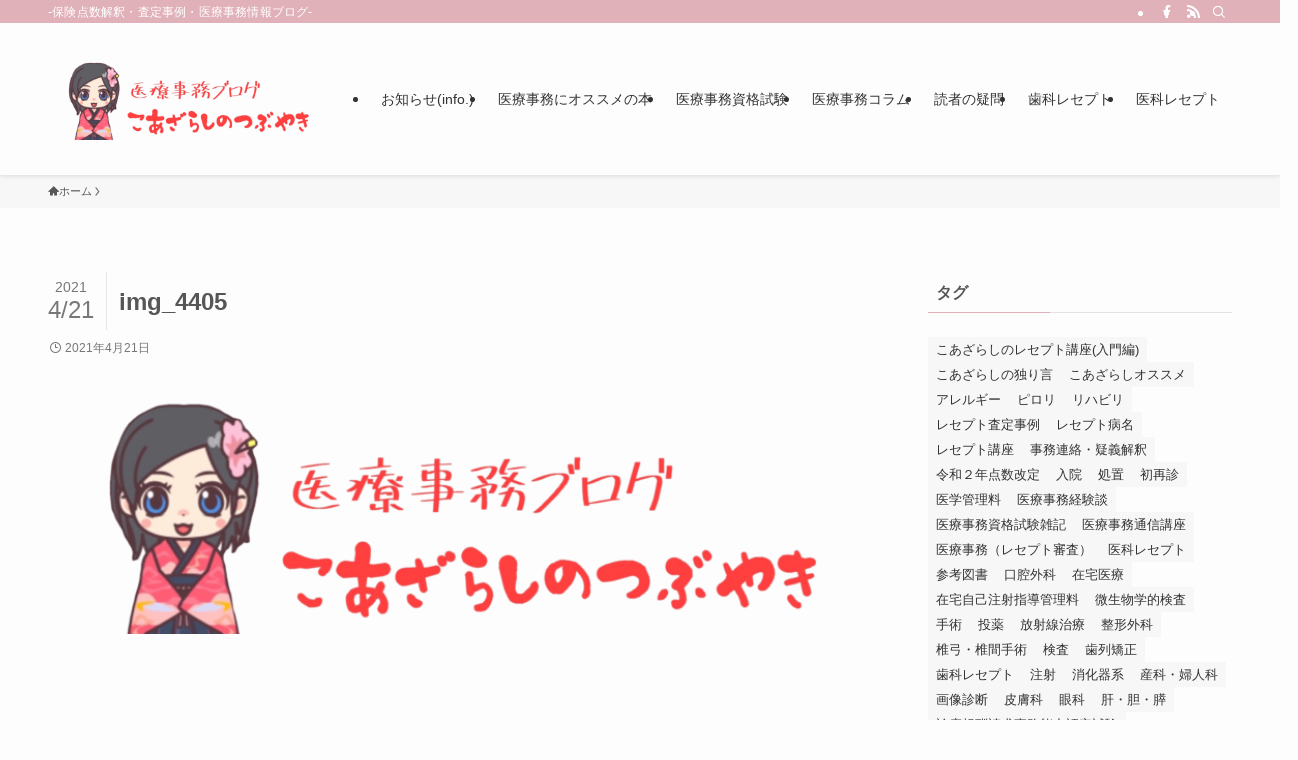

--- FILE ---
content_type: text/html; charset=UTF-8
request_url: https://koazarashi.com/img_4405/
body_size: 38345
content:
<!DOCTYPE html>
<html lang="ja" data-loaded="false" data-scrolled="false" data-spmenu="closed">
<head>
<meta charset="utf-8">
<meta name="format-detection" content="telephone=no">
<meta http-equiv="X-UA-Compatible" content="IE=edge">
<meta name="viewport" content="width=device-width, viewport-fit=cover">
<title>img_4405 &#8211; こあざらしのつぶやき｜医療事務ブログ</title>
<meta name='robots' content='max-image-preview:large' />
	<style>img:is([sizes="auto" i], [sizes^="auto," i]) { contain-intrinsic-size: 3000px 1500px }</style>
	<link rel='dns-prefetch' href='//secure.gravatar.com' />
<link rel='dns-prefetch' href='//stats.wp.com' />
<link rel='dns-prefetch' href='//v0.wordpress.com' />
<link rel='dns-prefetch' href='//widgets.wp.com' />
<link rel='dns-prefetch' href='//s0.wp.com' />
<link rel='dns-prefetch' href='//0.gravatar.com' />
<link rel='dns-prefetch' href='//1.gravatar.com' />
<link rel='dns-prefetch' href='//2.gravatar.com' />
<link rel="alternate" type="application/rss+xml" title="こあざらしのつぶやき｜医療事務ブログ &raquo; フィード" href="https://koazarashi.com/feed/" />
<link rel="alternate" type="application/rss+xml" title="こあざらしのつぶやき｜医療事務ブログ &raquo; コメントフィード" href="https://koazarashi.com/comments/feed/" />
<link rel='stylesheet' id='crayon-css' href='https://koazarashi.com/wp-content/plugins/crayon-syntax-highlighter/css/min/crayon.min.css?ver=_2.7.2_beta' type='text/css' media='all' />
<link rel='stylesheet' id='wp-block-library-css' href='https://koazarashi.com/wp-includes/css/dist/block-library/style.min.css?ver=6.8.3' type='text/css' media='all' />
<link rel='stylesheet' id='swell-icons-css' href='https://koazarashi.com/wp-content/themes/swell/build/css/swell-icons.css?ver=2.12.0' type='text/css' media='all' />
<link rel='stylesheet' id='main_style-css' href='https://koazarashi.com/wp-content/themes/swell/build/css/main.css?ver=2.12.0' type='text/css' media='all' />
<link rel='stylesheet' id='swell_blocks-css' href='https://koazarashi.com/wp-content/themes/swell/build/css/blocks.css?ver=2.12.0' type='text/css' media='all' />
<style id='swell_custom-inline-css' type='text/css'>
:root{--swl-fz--content:4vw;--swl-font_family:"游ゴシック体", "Yu Gothic", YuGothic, "Hiragino Kaku Gothic ProN", "Hiragino Sans", Meiryo, sans-serif;--swl-font_weight:500;--color_main:#e0b1b9;--color_text:#565656;--color_link:#1176d4;--color_htag:#e0b1b9;--color_bg:#fdfdfd;--color_gradient1:#d8ffff;--color_gradient2:#87e7ff;--color_main_thin:rgba(255, 221, 231, 0.05 );--color_main_dark:rgba(168, 133, 139, 1 );--color_list_check:#e0b1b9;--color_list_num:#e0b1b9;--color_list_good:#86dd7b;--color_list_triangle:#f4e03a;--color_list_bad:#f36060;--color_faq_q:#d55656;--color_faq_a:#6599b7;--color_icon_good:#3cd250;--color_icon_good_bg:#ecffe9;--color_icon_bad:#4b73eb;--color_icon_bad_bg:#eafaff;--color_icon_info:#f578b4;--color_icon_info_bg:#fff0fa;--color_icon_announce:#ffa537;--color_icon_announce_bg:#fff5f0;--color_icon_pen:#7a7a7a;--color_icon_pen_bg:#f7f7f7;--color_icon_book:#787364;--color_icon_book_bg:#f8f6ef;--color_icon_point:#ffa639;--color_icon_check:#86d67c;--color_icon_batsu:#f36060;--color_icon_hatena:#5295cc;--color_icon_caution:#f7da38;--color_icon_memo:#84878a;--color_deep01:#e44141;--color_deep02:#3d79d5;--color_deep03:#63a84d;--color_deep04:#f09f4d;--color_pale01:#fff2f0;--color_pale02:#f3f8fd;--color_pale03:#f1f9ee;--color_pale04:#fdf9ee;--color_mark_blue:#b7e3ff;--color_mark_green:#bdf9c3;--color_mark_yellow:#fcf69f;--color_mark_orange:#ffddbc;--border01:solid 1px var(--color_main);--border02:double 4px var(--color_main);--border03:dashed 2px var(--color_border);--border04:solid 4px var(--color_gray);--card_posts_thumb_ratio:56.25%;--list_posts_thumb_ratio:61.805%;--big_posts_thumb_ratio:56.25%;--thumb_posts_thumb_ratio:61.805%;--blogcard_thumb_ratio:56.25%;--color_header_bg:#fdfdfd;--color_header_text:#333;--color_footer_bg:#fdfdfd;--color_footer_text:#333;--container_size:1200px;--article_size:900px;--logo_size_sp:80px;--logo_size_pc:120px;--logo_size_pcfix:48px;}.swl-cell-bg[data-icon="doubleCircle"]{--cell-icon-color:#ffc977}.swl-cell-bg[data-icon="circle"]{--cell-icon-color:#94e29c}.swl-cell-bg[data-icon="triangle"]{--cell-icon-color:#eeda2f}.swl-cell-bg[data-icon="close"]{--cell-icon-color:#ec9191}.swl-cell-bg[data-icon="hatena"]{--cell-icon-color:#93c9da}.swl-cell-bg[data-icon="check"]{--cell-icon-color:#94e29c}.swl-cell-bg[data-icon="line"]{--cell-icon-color:#9b9b9b}.cap_box[data-colset="col1"]{--capbox-color:#f59b5f;--capbox-color--bg:#fff8eb}.cap_box[data-colset="col2"]{--capbox-color:#5fb9f5;--capbox-color--bg:#edf5ff}.cap_box[data-colset="col3"]{--capbox-color:#2fcd90;--capbox-color--bg:#eafaf2}.red_{--the-btn-color:#f74a4a;--the-btn-color2:#ffbc49;--the-solid-shadow: rgba(185, 56, 56, 1 )}.blue_{--the-btn-color:#338df4;--the-btn-color2:#35eaff;--the-solid-shadow: rgba(38, 106, 183, 1 )}.green_{--the-btn-color:#62d847;--the-btn-color2:#7bf7bd;--the-solid-shadow: rgba(74, 162, 53, 1 )}.is-style-btn_normal{--the-btn-radius:80px}.is-style-btn_solid{--the-btn-radius:80px}.is-style-btn_shiny{--the-btn-radius:80px}.is-style-btn_line{--the-btn-radius:80px}.post_content blockquote{padding:1.5em 2em 1.5em 3em}.post_content blockquote::before{content:"";display:block;width:5px;height:calc(100% - 3em);top:1.5em;left:1.5em;border-left:solid 1px rgba(180,180,180,.75);border-right:solid 1px rgba(180,180,180,.75);}.mark_blue{background:-webkit-linear-gradient(transparent 64%,var(--color_mark_blue) 0%);background:linear-gradient(transparent 64%,var(--color_mark_blue) 0%)}.mark_green{background:-webkit-linear-gradient(transparent 64%,var(--color_mark_green) 0%);background:linear-gradient(transparent 64%,var(--color_mark_green) 0%)}.mark_yellow{background:-webkit-linear-gradient(transparent 64%,var(--color_mark_yellow) 0%);background:linear-gradient(transparent 64%,var(--color_mark_yellow) 0%)}.mark_orange{background:-webkit-linear-gradient(transparent 64%,var(--color_mark_orange) 0%);background:linear-gradient(transparent 64%,var(--color_mark_orange) 0%)}[class*="is-style-icon_"]{color:#333;border-width:0}[class*="is-style-big_icon_"]{border-width:2px;border-style:solid}[data-col="gray"] .c-balloon__text{background:#f7f7f7;border-color:#ccc}[data-col="gray"] .c-balloon__before{border-right-color:#f7f7f7}[data-col="green"] .c-balloon__text{background:#d1f8c2;border-color:#9ddd93}[data-col="green"] .c-balloon__before{border-right-color:#d1f8c2}[data-col="blue"] .c-balloon__text{background:#e2f6ff;border-color:#93d2f0}[data-col="blue"] .c-balloon__before{border-right-color:#e2f6ff}[data-col="red"] .c-balloon__text{background:#ffebeb;border-color:#f48789}[data-col="red"] .c-balloon__before{border-right-color:#ffebeb}[data-col="yellow"] .c-balloon__text{background:#f9f7d2;border-color:#fbe593}[data-col="yellow"] .c-balloon__before{border-right-color:#f9f7d2}.-type-list2 .p-postList__body::after,.-type-big .p-postList__body::after{content: "READ MORE »";}.c-postThumb__cat{background-color:#e0b1b9;color:#fff;background-image: repeating-linear-gradient(-45deg,rgba(255,255,255,.1),rgba(255,255,255,.1) 6px,transparent 6px,transparent 12px)}.post_content h2:where(:not([class^="swell-block-"]):not(.faq_q):not(.p-postList__title)){background:var(--color_htag);padding:.75em 1em;color:#fff}.post_content h2:where(:not([class^="swell-block-"]):not(.faq_q):not(.p-postList__title))::before{position:absolute;display:block;pointer-events:none;content:"";top:-4px;left:0;width:100%;height:calc(100% + 4px);box-sizing:content-box;border-top:solid 2px var(--color_htag);border-bottom:solid 2px var(--color_htag)}.post_content h3:where(:not([class^="swell-block-"]):not(.faq_q):not(.p-postList__title)){padding:0 .5em .5em}.post_content h3:where(:not([class^="swell-block-"]):not(.faq_q):not(.p-postList__title))::before{content:"";width:100%;height:2px;background: repeating-linear-gradient(90deg, var(--color_htag) 0%, var(--color_htag) 29.3%, rgba(150,150,150,.2) 29.3%, rgba(150,150,150,.2) 100%)}.post_content h4:where(:not([class^="swell-block-"]):not(.faq_q):not(.p-postList__title)){padding:0 0 0 16px;border-left:solid 2px var(--color_htag)}.l-header{box-shadow: 0 1px 4px rgba(0,0,0,.12)}.l-header__bar{color:#fff;background:var(--color_main)}.l-header__menuBtn{order:1}.l-header__customBtn{order:3}.c-gnav a::after{background:var(--color_main);width:100%;height:2px;transform:scaleX(0)}.p-spHeadMenu .menu-item.-current{border-bottom-color:var(--color_main)}.c-gnav > li:hover > a::after,.c-gnav > .-current > a::after{transform: scaleX(1)}.c-gnav .sub-menu{color:#333;background:#fff}.l-fixHeader::before{opacity:1}#pagetop{border-radius:50%}.c-widget__title.-spmenu{padding:.5em .75em;border-radius:var(--swl-radius--2, 0px);background:var(--color_main);color:#fff;}.c-widget__title.-footer{padding:.5em}.c-widget__title.-footer::before{content:"";bottom:0;left:0;width:40%;z-index:1;background:var(--color_main)}.c-widget__title.-footer::after{content:"";bottom:0;left:0;width:100%;background:var(--color_border)}.c-secTitle{border-left:solid 2px var(--color_main);padding:0em .75em}.p-spMenu{color:#333}.p-spMenu__inner::before{background:#fdfdfd;opacity:1}.p-spMenu__overlay{background:#000;opacity:0.6}[class*="page-numbers"]{color:#fff;background-color:#dedede}a{text-decoration: none}.l-topTitleArea.c-filterLayer::before{background-color:#000;opacity:0.2;content:""}@media screen and (min-width: 960px){:root{}}@media screen and (max-width: 959px){:root{}.l-header__logo{order:2;text-align:center}}@media screen and (min-width: 600px){:root{--swl-fz--content:16px;}}@media screen and (max-width: 599px){:root{}}@media (min-width: 1108px) {.alignwide{left:-100px;width:calc(100% + 200px);}}@media (max-width: 1108px) {.-sidebar-off .swell-block-fullWide__inner.l-container .alignwide{left:0px;width:100%;}}.l-fixHeader .l-fixHeader__gnav{order:0}[data-scrolled=true] .l-fixHeader[data-ready]{opacity:1;-webkit-transform:translateY(0)!important;transform:translateY(0)!important;visibility:visible}.-body-solid .l-fixHeader{box-shadow:0 2px 4px var(--swl-color_shadow)}.l-fixHeader__inner{align-items:stretch;color:var(--color_header_text);display:flex;padding-bottom:0;padding-top:0;position:relative;z-index:1}.l-fixHeader__logo{align-items:center;display:flex;line-height:1;margin-right:24px;order:0;padding:16px 0}.l-header__bar{position:relative;width:100%}.l-header__bar .c-catchphrase{color:inherit;font-size:12px;letter-spacing:var(--swl-letter_spacing,.2px);line-height:14px;margin-right:auto;overflow:hidden;padding:4px 0;white-space:nowrap;width:50%}.l-header__bar .c-iconList .c-iconList__link{margin:0;padding:4px 6px}.l-header__barInner{align-items:center;display:flex;justify-content:flex-end}.p-spHeadMenu{text-align:center}.p-spHeadMenu .sub-menu{display:none}.p-spHeadMenu .menu-item{-webkit-backface-visibility:hidden;backface-visibility:hidden;border-bottom:2px solid transparent;flex-shrink:0;font-size:12px;height:36px;padding:0;width:auto}.p-spHeadMenu .menu-item.-current{border-bottom-color:currentcolor}.p-spHeadMenu a{display:block;line-height:36px;padding:0 12px;text-decoration:none}.l-header__spNav.swiper:not(.swiper-initialized) .p-spHeadMenu{visibility:hidden}.l-header__spNav a{color:var(--color_header_text)}.l-header__spNav[data-loop="0"] .p-spHeadMenu{display:flex;overflow-x:auto}.l-header__spNav[data-loop="0"] .menu-item:first-child{margin-left:auto}.l-header__spNav[data-loop="0"] .menu-item:last-child{margin-right:auto}@media (min-width:960px){.l-header__spNav{display:none}}@media (min-width:960px){.-series .l-header__inner{align-items:stretch;display:flex}.-series .l-header__logo{align-items:center;display:flex;flex-wrap:wrap;margin-right:24px;padding:16px 0}.-series .l-header__logo .c-catchphrase{font-size:13px;padding:4px 0}.-series .c-headLogo{margin-right:16px}.-series-right .l-header__inner{justify-content:space-between}.-series-right .c-gnavWrap{margin-left:auto}.-series-right .w-header{margin-left:12px}.-series-left .w-header{margin-left:auto}}@media (min-width:960px) and (min-width:600px){.-series .c-headLogo{max-width:400px}}.c-gnav .sub-menu a:before,.c-listMenu a:before{-webkit-font-smoothing:antialiased;-moz-osx-font-smoothing:grayscale;font-family:icomoon!important;font-style:normal;font-variant:normal;font-weight:400;line-height:1;text-transform:none}.c-submenuToggleBtn{display:none}.c-listMenu a{padding:.75em 1em .75em 1.5em;transition:padding .25s}.c-listMenu a:hover{padding-left:1.75em;padding-right:.75em}.c-gnav .sub-menu a:before,.c-listMenu a:before{color:inherit;content:"\e921";display:inline-block;left:2px;position:absolute;top:50%;-webkit-transform:translateY(-50%);transform:translateY(-50%);vertical-align:middle}.widget_categories>ul>.cat-item>a,.wp-block-categories-list>li>a{padding-left:1.75em}.c-listMenu .children,.c-listMenu .sub-menu{margin:0}.c-listMenu .children a,.c-listMenu .sub-menu a{font-size:.9em;padding-left:2.5em}.c-listMenu .children a:before,.c-listMenu .sub-menu a:before{left:1em}.c-listMenu .children a:hover,.c-listMenu .sub-menu a:hover{padding-left:2.75em}.c-listMenu .children ul a,.c-listMenu .sub-menu ul a{padding-left:3.25em}.c-listMenu .children ul a:before,.c-listMenu .sub-menu ul a:before{left:1.75em}.c-listMenu .children ul a:hover,.c-listMenu .sub-menu ul a:hover{padding-left:3.5em}.c-gnav li:hover>.sub-menu{opacity:1;visibility:visible}.c-gnav .sub-menu:before{background:inherit;content:"";height:100%;left:0;position:absolute;top:0;width:100%;z-index:0}.c-gnav .sub-menu .sub-menu{left:100%;top:0;z-index:-1}.c-gnav .sub-menu a{padding-left:2em}.c-gnav .sub-menu a:before{left:.5em}.c-gnav .sub-menu a:hover .ttl{left:4px}:root{--color_content_bg:var(--color_bg);}.c-widget__title.-side{padding:.5em}.c-widget__title.-side::before{content:"";bottom:0;left:0;width:40%;z-index:1;background:var(--color_main)}.c-widget__title.-side::after{content:"";bottom:0;left:0;width:100%;background:var(--color_border)}.c-shareBtns__item:not(:last-child){margin-right:4px}.c-shareBtns__btn{padding:8px 0}@media screen and (min-width: 960px){:root{}}@media screen and (max-width: 959px){:root{}}@media screen and (min-width: 600px){:root{}}@media screen and (max-width: 599px){:root{}}.swell-block-fullWide__inner.l-container{--swl-fw_inner_pad:var(--swl-pad_container,0px)}@media (min-width:960px){.-sidebar-on .l-content .alignfull,.-sidebar-on .l-content .alignwide{left:-16px;width:calc(100% + 32px)}.swell-block-fullWide__inner.l-article{--swl-fw_inner_pad:var(--swl-pad_post_content,0px)}.-sidebar-on .swell-block-fullWide__inner .alignwide{left:0;width:100%}.-sidebar-on .swell-block-fullWide__inner .alignfull{left:calc(0px - var(--swl-fw_inner_pad, 0))!important;margin-left:0!important;margin-right:0!important;width:calc(100% + var(--swl-fw_inner_pad, 0)*2)!important}}.p-relatedPosts .p-postList__item{margin-bottom:1.5em}.p-relatedPosts .p-postList__times,.p-relatedPosts .p-postList__times>:last-child{margin-right:0}@media (min-width:600px){.p-relatedPosts .p-postList__item{width:33.33333%}}@media screen and (min-width:600px) and (max-width:1239px){.p-relatedPosts .p-postList__item:nth-child(7),.p-relatedPosts .p-postList__item:nth-child(8){display:none}}@media screen and (min-width:1240px){.p-relatedPosts .p-postList__item{width:25%}}.-index-off .p-toc,.swell-toc-placeholder:empty{display:none}.p-toc.-modal{height:100%;margin:0;overflow-y:auto;padding:0}#main_content .p-toc{border-radius:var(--swl-radius--2,0);margin:4em auto;max-width:800px}#sidebar .p-toc{margin-top:-.5em}.p-toc .__pn:before{content:none!important;counter-increment:none}.p-toc .__prev{margin:0 0 1em}.p-toc .__next{margin:1em 0 0}.p-toc.is-omitted:not([data-omit=ct]) [data-level="2"] .p-toc__childList{height:0;margin-bottom:-.5em;visibility:hidden}.p-toc.is-omitted:not([data-omit=nest]){position:relative}.p-toc.is-omitted:not([data-omit=nest]):before{background:linear-gradient(hsla(0,0%,100%,0),var(--color_bg));bottom:5em;content:"";height:4em;left:0;opacity:.75;pointer-events:none;position:absolute;width:100%;z-index:1}.p-toc.is-omitted:not([data-omit=nest]):after{background:var(--color_bg);bottom:0;content:"";height:5em;left:0;opacity:.75;position:absolute;width:100%;z-index:1}.p-toc.is-omitted:not([data-omit=nest]) .__next,.p-toc.is-omitted:not([data-omit=nest]) [data-omit="1"]{display:none}.p-toc .p-toc__expandBtn{background-color:#f7f7f7;border:rgba(0,0,0,.2);border-radius:5em;box-shadow:0 0 0 1px #bbb;color:#333;display:block;font-size:14px;line-height:1.5;margin:.75em auto 0;min-width:6em;padding:.5em 1em;position:relative;transition:box-shadow .25s;z-index:2}.p-toc[data-omit=nest] .p-toc__expandBtn{display:inline-block;font-size:13px;margin:0 0 0 1.25em;padding:.5em .75em}.p-toc:not([data-omit=nest]) .p-toc__expandBtn:after,.p-toc:not([data-omit=nest]) .p-toc__expandBtn:before{border-top-color:inherit;border-top-style:dotted;border-top-width:3px;content:"";display:block;height:1px;position:absolute;top:calc(50% - 1px);transition:border-color .25s;width:100%;width:22px}.p-toc:not([data-omit=nest]) .p-toc__expandBtn:before{right:calc(100% + 1em)}.p-toc:not([data-omit=nest]) .p-toc__expandBtn:after{left:calc(100% + 1em)}.p-toc.is-expanded .p-toc__expandBtn{border-color:transparent}.p-toc__ttl{display:block;font-size:1.2em;line-height:1;position:relative;text-align:center}.p-toc__ttl:before{content:"\e918";display:inline-block;font-family:icomoon;margin-right:.5em;padding-bottom:2px;vertical-align:middle}#index_modal .p-toc__ttl{margin-bottom:.5em}.p-toc__list li{line-height:1.6}.p-toc__list>li+li{margin-top:.5em}.p-toc__list .p-toc__childList{padding-left:.5em}.p-toc__list [data-level="3"]{font-size:.9em}.p-toc__list .mininote{display:none}.post_content .p-toc__list{padding-left:0}#sidebar .p-toc__list{margin-bottom:0}#sidebar .p-toc__list .p-toc__childList{padding-left:0}.p-toc__link{color:inherit;font-size:inherit;text-decoration:none}.p-toc__link:hover{opacity:.8}.p-toc.-double{background:var(--color_gray);background:linear-gradient(-45deg,transparent 25%,var(--color_gray) 25%,var(--color_gray) 50%,transparent 50%,transparent 75%,var(--color_gray) 75%,var(--color_gray));background-clip:padding-box;background-size:4px 4px;border-bottom:4px double var(--color_border);border-top:4px double var(--color_border);padding:1.5em 1em 1em}.p-toc.-double .p-toc__ttl{margin-bottom:.75em}@media (min-width:960px){#main_content .p-toc{width:92%}}@media (hover:hover){.p-toc .p-toc__expandBtn:hover{border-color:transparent;box-shadow:0 0 0 2px currentcolor}}@media (min-width:600px){.p-toc.-double{padding:2em}}.p-pnLinks{align-items:stretch;display:flex;justify-content:space-between;margin:2em 0}.p-pnLinks__item{font-size:3vw;position:relative;width:49%}.p-pnLinks__item:before{content:"";display:block;height:.5em;pointer-events:none;position:absolute;top:50%;width:.5em;z-index:1}.p-pnLinks__item.-prev:before{border-bottom:1px solid;border-left:1px solid;left:.35em;-webkit-transform:rotate(45deg) translateY(-50%);transform:rotate(45deg) translateY(-50%)}.p-pnLinks__item.-prev .p-pnLinks__thumb{margin-right:8px}.p-pnLinks__item.-next .p-pnLinks__link{justify-content:flex-end}.p-pnLinks__item.-next:before{border-bottom:1px solid;border-right:1px solid;right:.35em;-webkit-transform:rotate(-45deg) translateY(-50%);transform:rotate(-45deg) translateY(-50%)}.p-pnLinks__item.-next .p-pnLinks__thumb{margin-left:8px;order:2}.p-pnLinks__item.-next:first-child{margin-left:auto}.p-pnLinks__link{align-items:center;border-radius:var(--swl-radius--2,0);color:inherit;display:flex;height:100%;line-height:1.4;min-height:4em;padding:.6em 1em .5em;position:relative;text-decoration:none;transition:box-shadow .25s;width:100%}.p-pnLinks__thumb{border-radius:var(--swl-radius--4,0);height:32px;-o-object-fit:cover;object-fit:cover;width:48px}.p-pnLinks .-prev .p-pnLinks__link{border-left:1.25em solid var(--color_main)}.p-pnLinks .-prev:before{color:#fff}.p-pnLinks .-next .p-pnLinks__link{border-right:1.25em solid var(--color_main)}.p-pnLinks .-next:before{color:#fff}@media not all and (min-width:960px){.p-pnLinks.-thumb-on{display:block}.p-pnLinks.-thumb-on .p-pnLinks__item{width:100%}}@media (min-width:600px){.p-pnLinks__item{font-size:13px}.p-pnLinks__thumb{height:48px;width:72px}.p-pnLinks__title{transition:-webkit-transform .25s;transition:transform .25s;transition:transform .25s,-webkit-transform .25s}.-prev>.p-pnLinks__link:hover .p-pnLinks__title{-webkit-transform:translateX(4px);transform:translateX(4px)}.-next>.p-pnLinks__link:hover .p-pnLinks__title{-webkit-transform:translateX(-4px);transform:translateX(-4px)}.p-pnLinks .-prev .p-pnLinks__link:hover{box-shadow:1px 1px 2px var(--swl-color_shadow)}.p-pnLinks .-next .p-pnLinks__link:hover{box-shadow:-1px 1px 2px var(--swl-color_shadow)}}.p-snsCta{background:#1d1d1d;border-radius:var(--swl-radius--8,0);color:#fff;margin:2em auto;overflow:hidden;position:relative;text-align:center;width:100%}.p-snsCta .fb-like{margin:2px 4px}.p-snsCta .c-instaFollowLink,.p-snsCta .twitter-follow-button{margin:2px 8px}.p-snsCta .c-instaFollowLink:hover,.p-snsCta .fb-like:hover{opacity:.8}.p-snsCta .fb-like>span{display:block}.p-snsCta__body{background:rgba(0,0,0,.7);display:flex;flex-direction:column;justify-content:center;min-height:40vw;padding:1em;position:relative;z-index:1}.p-snsCta__figure{height:100%;margin:0;padding:0;position:absolute;width:100%;z-index:0}.p-snsCta__message{font-size:3.2vw;margin-bottom:1em}.p-snsCta__btns{display:flex;flex-wrap:wrap;justify-content:center}.c-instaFollowLink{align-items:center;background:linear-gradient(135deg,#427eff,#f13f79 70%) no-repeat;border-radius:3px;color:#fff;display:inline-flex;font-size:11px;height:20px;line-height:1;overflow:hidden;padding:0 6px;position:relative;text-decoration:none}.c-instaFollowLink:before{background:linear-gradient(15deg,#ffdb2c,#f9764c 25%,rgba(255,77,64,0) 50%) no-repeat;content:"";height:100%;left:0;position:absolute;top:0;width:100%}.c-instaFollowLink i{font-size:12px;margin-right:4px}.c-instaFollowLink i,.c-instaFollowLink span{position:relative;white-space:nowrap;z-index:1}@media (min-width:600px){.p-snsCta__body{min-height:200px}.p-snsCta__message{font-size:16px}}
</style>
<link rel='stylesheet' id='swell-parts/footer-css' href='https://koazarashi.com/wp-content/themes/swell/build/css/modules/parts/footer.css?ver=2.12.0' type='text/css' media='all' />
<link rel='stylesheet' id='swell-page/single-css' href='https://koazarashi.com/wp-content/themes/swell/build/css/modules/page/single.css?ver=2.12.0' type='text/css' media='all' />
<style id='classic-theme-styles-inline-css' type='text/css'>
/*! This file is auto-generated */
.wp-block-button__link{color:#fff;background-color:#32373c;border-radius:9999px;box-shadow:none;text-decoration:none;padding:calc(.667em + 2px) calc(1.333em + 2px);font-size:1.125em}.wp-block-file__button{background:#32373c;color:#fff;text-decoration:none}
</style>
<link rel='stylesheet' id='mediaelement-css' href='https://koazarashi.com/wp-includes/js/mediaelement/mediaelementplayer-legacy.min.css?ver=4.2.17' type='text/css' media='all' />
<link rel='stylesheet' id='wp-mediaelement-css' href='https://koazarashi.com/wp-includes/js/mediaelement/wp-mediaelement.min.css?ver=6.8.3' type='text/css' media='all' />
<style id='jetpack-sharing-buttons-style-inline-css' type='text/css'>
.jetpack-sharing-buttons__services-list{display:flex;flex-direction:row;flex-wrap:wrap;gap:0;list-style-type:none;margin:5px;padding:0}.jetpack-sharing-buttons__services-list.has-small-icon-size{font-size:12px}.jetpack-sharing-buttons__services-list.has-normal-icon-size{font-size:16px}.jetpack-sharing-buttons__services-list.has-large-icon-size{font-size:24px}.jetpack-sharing-buttons__services-list.has-huge-icon-size{font-size:36px}@media print{.jetpack-sharing-buttons__services-list{display:none!important}}.editor-styles-wrapper .wp-block-jetpack-sharing-buttons{gap:0;padding-inline-start:0}ul.jetpack-sharing-buttons__services-list.has-background{padding:1.25em 2.375em}
</style>
<style id='global-styles-inline-css' type='text/css'>
:root{--wp--preset--aspect-ratio--square: 1;--wp--preset--aspect-ratio--4-3: 4/3;--wp--preset--aspect-ratio--3-4: 3/4;--wp--preset--aspect-ratio--3-2: 3/2;--wp--preset--aspect-ratio--2-3: 2/3;--wp--preset--aspect-ratio--16-9: 16/9;--wp--preset--aspect-ratio--9-16: 9/16;--wp--preset--color--black: #000;--wp--preset--color--cyan-bluish-gray: #abb8c3;--wp--preset--color--white: #fff;--wp--preset--color--pale-pink: #f78da7;--wp--preset--color--vivid-red: #cf2e2e;--wp--preset--color--luminous-vivid-orange: #ff6900;--wp--preset--color--luminous-vivid-amber: #fcb900;--wp--preset--color--light-green-cyan: #7bdcb5;--wp--preset--color--vivid-green-cyan: #00d084;--wp--preset--color--pale-cyan-blue: #8ed1fc;--wp--preset--color--vivid-cyan-blue: #0693e3;--wp--preset--color--vivid-purple: #9b51e0;--wp--preset--color--swl-main: var(--color_main);--wp--preset--color--swl-main-thin: var(--color_main_thin);--wp--preset--color--swl-gray: var(--color_gray);--wp--preset--color--swl-deep-01: var(--color_deep01);--wp--preset--color--swl-deep-02: var(--color_deep02);--wp--preset--color--swl-deep-03: var(--color_deep03);--wp--preset--color--swl-deep-04: var(--color_deep04);--wp--preset--color--swl-pale-01: var(--color_pale01);--wp--preset--color--swl-pale-02: var(--color_pale02);--wp--preset--color--swl-pale-03: var(--color_pale03);--wp--preset--color--swl-pale-04: var(--color_pale04);--wp--preset--gradient--vivid-cyan-blue-to-vivid-purple: linear-gradient(135deg,rgba(6,147,227,1) 0%,rgb(155,81,224) 100%);--wp--preset--gradient--light-green-cyan-to-vivid-green-cyan: linear-gradient(135deg,rgb(122,220,180) 0%,rgb(0,208,130) 100%);--wp--preset--gradient--luminous-vivid-amber-to-luminous-vivid-orange: linear-gradient(135deg,rgba(252,185,0,1) 0%,rgba(255,105,0,1) 100%);--wp--preset--gradient--luminous-vivid-orange-to-vivid-red: linear-gradient(135deg,rgba(255,105,0,1) 0%,rgb(207,46,46) 100%);--wp--preset--gradient--very-light-gray-to-cyan-bluish-gray: linear-gradient(135deg,rgb(238,238,238) 0%,rgb(169,184,195) 100%);--wp--preset--gradient--cool-to-warm-spectrum: linear-gradient(135deg,rgb(74,234,220) 0%,rgb(151,120,209) 20%,rgb(207,42,186) 40%,rgb(238,44,130) 60%,rgb(251,105,98) 80%,rgb(254,248,76) 100%);--wp--preset--gradient--blush-light-purple: linear-gradient(135deg,rgb(255,206,236) 0%,rgb(152,150,240) 100%);--wp--preset--gradient--blush-bordeaux: linear-gradient(135deg,rgb(254,205,165) 0%,rgb(254,45,45) 50%,rgb(107,0,62) 100%);--wp--preset--gradient--luminous-dusk: linear-gradient(135deg,rgb(255,203,112) 0%,rgb(199,81,192) 50%,rgb(65,88,208) 100%);--wp--preset--gradient--pale-ocean: linear-gradient(135deg,rgb(255,245,203) 0%,rgb(182,227,212) 50%,rgb(51,167,181) 100%);--wp--preset--gradient--electric-grass: linear-gradient(135deg,rgb(202,248,128) 0%,rgb(113,206,126) 100%);--wp--preset--gradient--midnight: linear-gradient(135deg,rgb(2,3,129) 0%,rgb(40,116,252) 100%);--wp--preset--font-size--small: 0.9em;--wp--preset--font-size--medium: 1.1em;--wp--preset--font-size--large: 1.25em;--wp--preset--font-size--x-large: 42px;--wp--preset--font-size--xs: 0.75em;--wp--preset--font-size--huge: 1.6em;--wp--preset--spacing--20: 0.44rem;--wp--preset--spacing--30: 0.67rem;--wp--preset--spacing--40: 1rem;--wp--preset--spacing--50: 1.5rem;--wp--preset--spacing--60: 2.25rem;--wp--preset--spacing--70: 3.38rem;--wp--preset--spacing--80: 5.06rem;--wp--preset--shadow--natural: 6px 6px 9px rgba(0, 0, 0, 0.2);--wp--preset--shadow--deep: 12px 12px 50px rgba(0, 0, 0, 0.4);--wp--preset--shadow--sharp: 6px 6px 0px rgba(0, 0, 0, 0.2);--wp--preset--shadow--outlined: 6px 6px 0px -3px rgba(255, 255, 255, 1), 6px 6px rgba(0, 0, 0, 1);--wp--preset--shadow--crisp: 6px 6px 0px rgba(0, 0, 0, 1);}:where(.is-layout-flex){gap: 0.5em;}:where(.is-layout-grid){gap: 0.5em;}body .is-layout-flex{display: flex;}.is-layout-flex{flex-wrap: wrap;align-items: center;}.is-layout-flex > :is(*, div){margin: 0;}body .is-layout-grid{display: grid;}.is-layout-grid > :is(*, div){margin: 0;}:where(.wp-block-columns.is-layout-flex){gap: 2em;}:where(.wp-block-columns.is-layout-grid){gap: 2em;}:where(.wp-block-post-template.is-layout-flex){gap: 1.25em;}:where(.wp-block-post-template.is-layout-grid){gap: 1.25em;}.has-black-color{color: var(--wp--preset--color--black) !important;}.has-cyan-bluish-gray-color{color: var(--wp--preset--color--cyan-bluish-gray) !important;}.has-white-color{color: var(--wp--preset--color--white) !important;}.has-pale-pink-color{color: var(--wp--preset--color--pale-pink) !important;}.has-vivid-red-color{color: var(--wp--preset--color--vivid-red) !important;}.has-luminous-vivid-orange-color{color: var(--wp--preset--color--luminous-vivid-orange) !important;}.has-luminous-vivid-amber-color{color: var(--wp--preset--color--luminous-vivid-amber) !important;}.has-light-green-cyan-color{color: var(--wp--preset--color--light-green-cyan) !important;}.has-vivid-green-cyan-color{color: var(--wp--preset--color--vivid-green-cyan) !important;}.has-pale-cyan-blue-color{color: var(--wp--preset--color--pale-cyan-blue) !important;}.has-vivid-cyan-blue-color{color: var(--wp--preset--color--vivid-cyan-blue) !important;}.has-vivid-purple-color{color: var(--wp--preset--color--vivid-purple) !important;}.has-black-background-color{background-color: var(--wp--preset--color--black) !important;}.has-cyan-bluish-gray-background-color{background-color: var(--wp--preset--color--cyan-bluish-gray) !important;}.has-white-background-color{background-color: var(--wp--preset--color--white) !important;}.has-pale-pink-background-color{background-color: var(--wp--preset--color--pale-pink) !important;}.has-vivid-red-background-color{background-color: var(--wp--preset--color--vivid-red) !important;}.has-luminous-vivid-orange-background-color{background-color: var(--wp--preset--color--luminous-vivid-orange) !important;}.has-luminous-vivid-amber-background-color{background-color: var(--wp--preset--color--luminous-vivid-amber) !important;}.has-light-green-cyan-background-color{background-color: var(--wp--preset--color--light-green-cyan) !important;}.has-vivid-green-cyan-background-color{background-color: var(--wp--preset--color--vivid-green-cyan) !important;}.has-pale-cyan-blue-background-color{background-color: var(--wp--preset--color--pale-cyan-blue) !important;}.has-vivid-cyan-blue-background-color{background-color: var(--wp--preset--color--vivid-cyan-blue) !important;}.has-vivid-purple-background-color{background-color: var(--wp--preset--color--vivid-purple) !important;}.has-black-border-color{border-color: var(--wp--preset--color--black) !important;}.has-cyan-bluish-gray-border-color{border-color: var(--wp--preset--color--cyan-bluish-gray) !important;}.has-white-border-color{border-color: var(--wp--preset--color--white) !important;}.has-pale-pink-border-color{border-color: var(--wp--preset--color--pale-pink) !important;}.has-vivid-red-border-color{border-color: var(--wp--preset--color--vivid-red) !important;}.has-luminous-vivid-orange-border-color{border-color: var(--wp--preset--color--luminous-vivid-orange) !important;}.has-luminous-vivid-amber-border-color{border-color: var(--wp--preset--color--luminous-vivid-amber) !important;}.has-light-green-cyan-border-color{border-color: var(--wp--preset--color--light-green-cyan) !important;}.has-vivid-green-cyan-border-color{border-color: var(--wp--preset--color--vivid-green-cyan) !important;}.has-pale-cyan-blue-border-color{border-color: var(--wp--preset--color--pale-cyan-blue) !important;}.has-vivid-cyan-blue-border-color{border-color: var(--wp--preset--color--vivid-cyan-blue) !important;}.has-vivid-purple-border-color{border-color: var(--wp--preset--color--vivid-purple) !important;}.has-vivid-cyan-blue-to-vivid-purple-gradient-background{background: var(--wp--preset--gradient--vivid-cyan-blue-to-vivid-purple) !important;}.has-light-green-cyan-to-vivid-green-cyan-gradient-background{background: var(--wp--preset--gradient--light-green-cyan-to-vivid-green-cyan) !important;}.has-luminous-vivid-amber-to-luminous-vivid-orange-gradient-background{background: var(--wp--preset--gradient--luminous-vivid-amber-to-luminous-vivid-orange) !important;}.has-luminous-vivid-orange-to-vivid-red-gradient-background{background: var(--wp--preset--gradient--luminous-vivid-orange-to-vivid-red) !important;}.has-very-light-gray-to-cyan-bluish-gray-gradient-background{background: var(--wp--preset--gradient--very-light-gray-to-cyan-bluish-gray) !important;}.has-cool-to-warm-spectrum-gradient-background{background: var(--wp--preset--gradient--cool-to-warm-spectrum) !important;}.has-blush-light-purple-gradient-background{background: var(--wp--preset--gradient--blush-light-purple) !important;}.has-blush-bordeaux-gradient-background{background: var(--wp--preset--gradient--blush-bordeaux) !important;}.has-luminous-dusk-gradient-background{background: var(--wp--preset--gradient--luminous-dusk) !important;}.has-pale-ocean-gradient-background{background: var(--wp--preset--gradient--pale-ocean) !important;}.has-electric-grass-gradient-background{background: var(--wp--preset--gradient--electric-grass) !important;}.has-midnight-gradient-background{background: var(--wp--preset--gradient--midnight) !important;}.has-small-font-size{font-size: var(--wp--preset--font-size--small) !important;}.has-medium-font-size{font-size: var(--wp--preset--font-size--medium) !important;}.has-large-font-size{font-size: var(--wp--preset--font-size--large) !important;}.has-x-large-font-size{font-size: var(--wp--preset--font-size--x-large) !important;}
:where(.wp-block-post-template.is-layout-flex){gap: 1.25em;}:where(.wp-block-post-template.is-layout-grid){gap: 1.25em;}
:where(.wp-block-columns.is-layout-flex){gap: 2em;}:where(.wp-block-columns.is-layout-grid){gap: 2em;}
:root :where(.wp-block-pullquote){font-size: 1.5em;line-height: 1.6;}
</style>
<link rel='stylesheet' id='jetpack_likes-css' href='https://koazarashi.com/wp-content/plugins/jetpack/modules/likes/style.css?ver=14.9.1' type='text/css' media='all' />
<link rel='stylesheet' id='child_style-css' href='https://koazarashi.com/wp-content/themes/swell_child/style.css?ver=2023092922957' type='text/css' media='all' />
<link rel='stylesheet' id='af5-fa-css' href='https://koazarashi.com/wp-content/themes/affinger5/css/fontawesome/css/font-awesome.min.css?ver=4.7.0' type='text/css' media='all' />
<link rel='stylesheet' id='st_svg-css' href='https://koazarashi.com/wp-content/themes/affinger5/st_svg/style.css?ver=1.0.1' type='text/css' media='all' />
<style id='af5-style-inline-css' type='text/css'>
 .st-notosans, .st-notosans * { font-family: 'Noto Sans JP', sans-serif!important; } .st-m1c, .st-m1c * { font-family: 'M PLUS Rounded 1c', sans-serif!important; }        .st-hide { display:none; }   .n-entry i, .p-entry i { margin-right:5px; } .st-timeline > br, .st-tab-content > br, .st_table_sc > br, .st-box-btn > br, .st-box-btn > br { display: none; } .hatenamark2:before { content: "\f059"; font-family: FontAwesome; margin-right:7px; } .attentionmark2:before { content: "\f06a"; font-family: FontAwesome; margin-right:7px; } .usermark2:before { content: "\f2bd"; font-family: FontAwesome; margin-right:7px; } .memomark2:before { content: "\f044"; font-family: FontAwesome; margin-right:7px; } .checkmark2:before { content: "\f058"; font-family: FontAwesome; margin-right:7px; } .bigginermark:before { content: "\e910"; font-family: stsvg; margin-right:7px; } .oukanmark:before { content: "\e908"; font-family: stsvg; margin-right:7px; } .fa-question-circle, .fa-check-circle, .fa-exclamation-triangle, .fa-exclamation-circle, .fa-pencil-square-o, .fa-user, .st-svg-biggner:before { margin-right:7px; } .clip-fonticon .fa-question-circle, .clip-fonticon .fa-check-circle, .clip-fonticon .fa-exclamation-triangle, .clip-fonticon .fa-exclamation-circle, .clip-fonticon .fa-pencil-square-o, .clip-fonticon .fa-user, .clip-fonticon .st-svg-biggner:before { margin-right: 0; }    .inline-img img { display: inline; }  .scroll-box img[width="1"] { position:static; } .is-style-st-photoline img, .photoline img { border: solid 1px #ccc; } .is-style-st-photohu, .st-photohu { background:#fff; border:1px solid #ccc; padding:10px 10px 20px; margin-bottom:20px; box-shadow: 0 10px 8px -6px #bebebe; display: inline-block; max-width:100%; box-sizing: border-box; } .st-photohu p.wp-caption-text { margin-bottom:-10px; } .is-style-st-photohu.wp-block-image figcaption { margin-bottom: 0; } .st-photohu div img, .is-style-st-photohu { margin-bottom:5px; border:1px solid #ccc; }   .resetwidth img, .resetwidth video, .resetwidth object, .resetwidth iframe { max-width: initial; display: inline; }  .st-flexbox { display: flex; justify-content: center; align-items: center; flex-direction: column; } .st-bg-dot { background-image: radial-gradient(rgba(250,250,250,0.6) 20%, transparent 0), radial-gradient( rgba(250,250,250,0.6) 20%, transparent 0 ); background-position: 0 0, 10px 10px; background-size: 20px 20px; padding: 15px 20px; } .st-bg-stripe { background: repeating-linear-gradient( 45deg, transparent, transparent, 5px, rgba( 250,250,250,0.6 ) 0, rgba( 250,250,250,0.6 ) 10px ); padding: 15px 20px; } .st-bg-check { background-image: linear-gradient( 45deg, rgba( 250,250,250,0.6 ) 25%, transparent 25%, transparent 75%, rgba( 250,250,250,0.6 ) 75%,rgba( 250,250,250,0.6 ) ), linear-gradient( 45deg, rgba( 250,250,250,0.6 ) 25%, transparent 25%, transparent 75%, rgba( 250,250,250,0.6 ) 75%, rgba( 250,250,250,0.6 ) ); background-position: 0 0, 15px 15px; background-size: 30px 30px; padding: 15px 20px; } .st-bg-stich { position: relative; background: #fafafa; padding: 35px 40px; } .st-bg-stich::after, .st-bg-stich::after { position: absolute; top: 10px; left: 10px; display: block; width: calc( 100% - 20px ); height: calc( 100% - 20px ); border: 1px dashed #fff; content: ""; } .st-bg-brackets { position: relative; width: 90%; padding: 30px 30px; -webkit-box-sizing: border-box; box-sizing: border-box; margin: 0 auto 20px; } .st-brackets::before, .st-brackets::after { position: absolute; content: ''; width: 20%; height: 50%; -webkit-box-sizing: border-box; box-sizing: border-box; } .st-brackets::before { top: 0; left: 0; border-top: 1px solid #E0E0E0; border-left: 1px solid #E0E0E0; } .st-brackets::after { bottom: 0; right: 0; border-bottom: 1px solid #E0E0E0; border-right: 1px solid #E0E0E0; } .st-timeline a { width: 100%; box-sizing: border-box; } .st-timeline .st-cardbox { border: none; box-shadow: none; padding: 0; } .st-timeline, .st-timeline { margin-left: .5em; } .st-timeline { padding: 0!important; } .st-timeline > li { position: relative; padding-left: 26px; list-style: none; border-left: 1px solid #ccc; } .st-timeline > li > div { display: flex; flex-direction: column; width: 100%; box-sizing: border-box; } .st-timeline > li .st-timeline-list-text { position: relative; } .st-timeline > li.has-no-text:after, .st-timeline > li.is-align-center:after, .st-timeline > li.has-text.is-align-default .st-timeline-list-text:after { content: "\f111"; font-family: FontAwesome; font-size: 13px; color: #ccc; } .st-timeline > li:after, .st-timeline > li.has-text.is-align-default .st-timeline-list-text:after { position: absolute; top: 0; left: -.5em; } .st-timeline > li.has-text.is-align-default .st-timeline-list-text:after { left: calc((26px + .5em) * -1); } .st-timeline > li.is-align-center:after, .st-timeline > li.has-text.is-align-default .st-timeline-list-text:after { top: 50%; transform: translate(0, -50%); } .st-timeline > li.has-no-text.now:after, .st-timeline > li.is-align-center.now:after, .st-timeline > li.has-text.is-align-default.now .st-timeline-list-text:after { transform: scale(1.53846, 1.53846); } .st-timeline > li.is-align-center.now:after, .st-timeline > li.has-text.is-align-default.now .st-timeline-list-text:after { transform: translate(0, -50%) scale(1.53846, 1.53846); } .st-timeline.st-timeline-count > li { padding-left: calc(1em + 20px); list-style: none; border-left: 1px solid #ccc; display: flex; counter-increment: st-section; } .st-timeline.st-timeline-count > li.has-no-text:after, .st-timeline.st-timeline-count > li.is-align-center:after, .st-timeline.st-timeline-count > li.has-text.is-align-default .st-timeline-list-text:after { left: -1.5em; border-radius: 50%; width: 3em; height: 3em; line-height: 3em; text-align: center; font-size: 60%; background: #f3f3f3; color: #000; content: counters(st-section,""); } @media print, screen and (max-width: 599px) { .st-timeline.st-timeline-count > li.has-no-text:after, .st-timeline.st-timeline-count > li.is-align-center:after, .st-timeline.st-timeline-count > li.has-text.is-align-default .st-timeline-list-text:after { left: -1.25em; border-radius: 50%; width: 2.5em; height: 2.5em; line-height: 2.5em; } } .st-timeline.st-timeline-count > li.has-no-text.now:after, .st-timeline.st-timeline-count > li.is-align-center.now:after, .st-timeline.st-timeline-count > li.has-text.is-align-default.now .st-timeline-list-text:after { transform: scale(1.16666, 1.16666); } .st-timeline.st-timeline-count > li.is-align-center.now:after, .st-timeline.st-timeline-count > li.has-text.is-align-default.now .st-timeline-list-text:after { transform: translate(0, -50%) scale(1.16666, 1.16666); } .st-timeline.st-timeline-count > li.has-text.is-align-default .st-timeline-list-text:after { left: calc((18px + 20px + 1.5em) * -1); font-size: 10.8px; } @media only screen and (min-width: 600px) { .st-timeline.st-timeline-count > li.has-text.is-align-default .st-timeline-list-text:after { left: calc((20px + 20px + 1.5em) * -1); font-size: 12px; } } @media print, screen and (min-width: 960px) { .st-timeline.st-timeline-count > li.has-text.is-align-default .st-timeline-list-text:after { left: calc((15px + 20px + 1.5em) * -1); font-size: 9px; } } .st-timeline-list-text a, .st-timeline-list-text { font-size: 105%; margin-bottom: 10px; line-height: 1.5; } .st-timeline-list-text a:hover { opacity: 0.7; } .st-timeline li.now .st-timeline-list-text a, .st-timeline li.now .st-timeline-list-text { font-size: 120%; } .st-timeline > li .st-cardbox.kanren { background-color: transparent; margin-bottom: 10px; margin-top: 0!important; } .st-timeline .st-cardbox .st-cardbox-label-text { display: none; } .st-timeline .st-cardbox:hover { box-shadow: none; opacity:0.8; } .st-timeline p.cardbox-more { display: inline-block; } .st-step-box { position: absolute; left: -5px; display:block; } .st-step { position: relative; display: inline-block; margin: 0 15px 0 0; padding: 5px 7px; width: 50px; height: 50px; vertical-align: middle; text-align: center; color: #FFF; font-size: 13px; background: #ccc; box-sizing: border-box; line-height:18px; } .st-step:before { content: ""; position: absolute; bottom: -20px; left: 50%; margin-left: -10px; border: 10px solid transparent; border-top: 13px solid #ccc; z-index: 0; } .st-step .step-arrow { content: ""; position: absolute; bottom: -20px; left: 50%; margin-left: -10px; border: 10px solid transparent; border-top: 13px solid #70a6ff; z-index: 0; } .st-step-no { font-size:150%; font-weight: bold; } .st-step-title { position: relative; font-size:20px; line-height:30px; font-weight:bold; padding: 10px 10px 10px 65px; background:#fff; margin-top:30px; } .st-step-title .st-step { font-weight:normal; } .st-point:before { display:flex; align-items: center; justify-content: center; content: "POINT"; position: absolute; left: 0; color: #fff; font-size: 50%; line-height: 1.5; background:#ccc; border-radius:2em; width:4em; height:4em; } .st-in-mybox .st-point, .st-point { position: relative; display:flex; align-items: center; line-height: 1.5; padding-left: calc(2em + 20px); margin-bottom: 20px; } .st-designfont { line-height: 1.5; } .tuzukicenter { text-align:center; padding-top:10px; } .tuzuki { margin:0 auto; padding:10px 0; } .tuzuki a { margin:5px auto; border:1px solid #ccc; padding:7px 15px; text-decoration:none; width:100%; box-sizing:border-box; display:block; } .tuzuki a:hover { background:#f3f3f3; } .st-back-btn { text-align: center; } .st-back-btn .fa { margin-right: 5px; } .st-copyurl-btn { text-align: center; margin: 30px 0 20px; } .st-copyurl-btn .fa { margin-right: 5px; } .st-copyurl-btn a { border: 1px solid #BDBDBD; padding: 10px 15px; display: inline-block; color: #424242; text-decoration: none; box-shadow: 3px 3px #cccccc; background: #ffffff; max-width: 100%; box-sizing: border-box; } .st-copyurl-btn a:hover { color: #ccc; box-shadow: 1px 1px #cccccc; } .sitename img { max-width: 300px; margin: 0 auto; } .smanone { display: none; } .clearfix { zoom: 1; } .clearfix:after { content: ""; display: block; clear: both; }  pre.st-pre { font-family: 'Lucida Console', sans-serif; font-weight: inherit!important; line-height: 1.7em; padding: 20px; background: #ECEFF1; font-size: 85%; color: #616161; position: relative; margin-bottom: 20px; white-space: pre; overflow: auto; } pre.st-pre .st-pre-text { position: absolute; top: 0; left: 0; display: block; padding: 3px 10px; background: #B0BEC5; color: #fff; line-height: 1.8; } pre.st-pre.st-terminal { background: #212121; color: #F5F5F5; } pre.st-pre.st-terminal .st-pre-text { content: "\f120"; font-family: FontAwesome; background: #424242; color: #fff; } .st-code { padding:2px 4px; background:#f3f3f3; margin:2px; border-radius:2px; } .clear { clear: both; } .center { text-align: center; } @media print, screen and (max-width: 599px) { .sp-center { text-align: center; } } .st-opacity { opacity: 0.8; } .st-sticky { position: -webkit-sticky; position: sticky; top: 0; z-index:99998; }  .youtube-container { position: relative; padding-bottom: 56.25%; padding-top: 30px; height: 0; overflow: hidden; } .youtube-container iframe { position: absolute; top: 0; left: 0; width: 100%; height: 100%; } .st-youtube { position: relative; margin-bottom:20px; } .st-youtube .fa-youtube-play { font-size:40px; color:#f40000; position: absolute; top: 0; left: 0; right: 0; bottom: 0; margin: auto; width: 40px; height:40px; text-align:center; z-index: 8; } .st-youtube:hover .fa-youtube-play { color:#db0000; }    .video-player { position: fixed; z-index: -1; top: 0; right: 0; left: 0; bottom: 0; overflow: hidden; } .video-player-video { min-width: 100%; min-height: 100%; width: auto; height: auto; position: absolute; top: 50%; left: 50%; transform: translate(-50%, -50%); max-width: none; }                        @media only screen and (min-width: 600px) {  }   @media only screen and (min-width: 600px) {  }  @media only screen and (min-width: 600px) {  } @media only screen and (min-width: 960px) {  }     @media only screen and (min-width: 600px) {  }  @media only screen and (min-width: 600px) {  } @media only screen and (max-width: 599px) {   }     @media only screen and (min-width: 600px) {  } @media only screen and (min-width: 960px) {  }    @media only screen and (min-width: 600px) {  }  @media only screen and (min-width: 600px) {  }   @media only screen and (min-width: 600px) {  }    @media only screen and (min-width: 600px) {  }         @media only screen and (max-width: 959px) {   } @media only screen and (min-width: 600px) and (max-width: 959px) {   } @media only screen and (max-width: 599px) {    } @media only screen and (min-width: 600px) {  }       @media only screen and (min-width: 600px) {    } @media only screen and (min-width: 960px) {    }                  @media only screen and (min-width: 960px) {           }    .is-fullsize .post-slide-title { margin-bottom: 0; } .is-fullsize .st-catgroup, .is-fullsize .post-slide-date, .is-fullsize .post-slide-rank { display:none; }         @media only screen and (min-width: 600px) and (max-width: 959px) {  } .post-card-date .fa, .post-slide-date .fa { margin-right:5px; } @media only screen and (min-width: 960px) {  }       @media only screen and (min-width: 960px) {       }     @media only screen and (min-width: 600px) {  }   @media only screen and (max-width: 599px) {  }     .st-infeed-adunit .custom-html-widget { width: 100%; align-self: flex-start; }    @media only screen and (min-width: 600px) {    } @media only screen and (min-width: 960px) {    }    @media only screen and (max-width: 599px) {   } .st-slider-img { width: 100%; } .st-slider-img .post-slide-body { display:none; } .st-slider-img .post-slide { background-color: transparent; }  @media only screen and (min-width: 1076px) {  }     .st-header-flexwrap { display:flex; justify-content:center; align-items:center; overflow:hidden; background-position: 50% 50%; background-size:cover; position: relative; z-index: 0; } .st-header-flexwrap.st-blur::before { content: ''; position: absolute; top: -5px; bottom: -5px; left: -5px; right: -5px; background: inherit; filter: blur(5px); transition: filter 0.3s ease; z-index: -1; } .st-header-flexwrap.st-blur:hover::before { filter: blur(0); } .st-header-flexbox { text-align: center; width: 80%; } .st-header-flexbox p:last-child { margin-bottom:0; } .st-header-flextitle { font-weight:bold; color:#fff; line-height:1.3; margin-bottom:10px; } .st-header-flextitle .fa { margin-right:7px; } .st-header-flexwrap.st-flexbox-center { margin-right: auto; margin-left: auto; } .st-header-flexwrap.st-flexbox-left { display:flex; justify-content:flex-start; } .st-header-flexwrap.st-flexbox-left .st-header-flexbox { text-align: left; width: 100%; box-sizing:border-box; }   @media print, screen and (min-width: 960px) {  .st-header-post-data + #content > #contentInner > main { padding-top: 10px; }  }      .st-kaiwa-hukidashi, .st-kaiwa-hukidashi2, .yellowbox, .graybox, .redbox { font-size: 18px; line-height: 30px; } .entry-title:not(.st-css-no2), .entry-title:not(.st-css-no2) { font-size: 22px; line-height: 35px; }  .h2modoki { font-size: 20px; line-height: 27px; }  .h3modoki, .st-step-title { font-size: 19px; line-height: 27px; }  .h4modoki { font-size: 17px; line-height: 26px; } .st-h-copy-toc, .st-h-copy { display: block!important; font-size: 65%; line-height: 1.4; }            .st-catgroup { font-size:12px; line-height:18px; margin:0; padding: 5px 0 10px; } .catname { font-size: 13px; line-height: 1em; color: #1a1a1a; display: inline-block; white-space: nowrap; padding: 8px 8px; margin-top: 5px; border-radius: 2px; text-decoration: none; background:#f3f3f3; } .st-catgroup a { text-decoration:none; color:#000; }  .st-catgroup.itiran-category { padding:0 0 5px; } .st-catgroup.itiran-category .catname { font-size:10px; margin: 0 0 5px; padding: 5px; } @media only screen and (max-width: 959px) { .st-catgroup.itiran-category .catname { font-size:12px; margin: 0 0 5px; padding: 6px; } } .st-post .st-catgroup.itiran-category .catname, .st-page .st-catgroup.itiran-category .catname { margin-bottom: 5px; } .st-catgroup-under .st-catgroup, .st-catgroup-under .st-catgroup { padding-top: 7px; } .st-catgroup-under .st-catgroup .catname { border-radius: 0; } .st-catgroup-under .st-catgroup.itiran-category .catname { margin-bottom : 4px; } .st-wppviews-label { position: relative; } .st-wppviews-label .wpp-views { white-space: nowrap; position: absolute; top:-1px; left:-1px; color: #fff; z-index: 200; font-size:70%; background:#000; padding:3px 7px; border-radius:5px 0 5px 0; } .st-wppviews-label .wpp-views-limit { white-space: nowrap; position: absolute; top:-1px; left:-1px; color: #fff; z-index: 200; font-size:70%; background:#bcb72f!important; padding:3px 7px; border-radius:5px 0 5px 0; } .st-wppviews-label .wpp-text { font-size:60%; margin-left:3px; } .st-cardbox-label-text .wpp-text { font-size:80%; margin-left:3px; } .post-card .st-wppviews-label .wpp-views { font-size: 90%; } .st-wpp-views-widgets ul { padding:0; margin:0; } .blog_info .fa { margin-right:4px; }  .st-sc-listnavi-box { overflow-x: auto; white-space: nowrap; -webkit-overflow-scrolling: touch; padding:5px!important; } .st-sc-listnavi-box.box80 .st-sc-listnavi { max-width: 80%; } .st-sc-listnavi { display: inline-block; margin-right:3px; } .st-sc-listnavi a { display:block; border: solid #BDBDBD 1px; padding: 3px 10px; border-radius: 3px; text-decoration: none; color: #757575; font-size:90%; } .st-sc-listnavi a:hover { background:#fafafa; } .st-sc-listnavi-box::-webkit-scrollbar { height:5px; } .st-sc-listnavi-box::-webkit-scrollbar-track { border-radius: 5px; background: #f2f2f2; } .st-sc-listnavi-box::-webkit-scrollbar-thumb { border-radius: 5px; background:#ccc; } .entry-title:not(.st-css-no2), .entry-title:not(.st-css-no2) { color: #333; padding-top: 10px; margin-bottom: 10px; font-weight:bold; }  .entry-title:not(.st-css-no2) a:hover { text-decoration: underline; } .entry-title:not(.st-css-no2) a { color: #333; text-decoration: none; }   .h2modoki { background: #f3f3f3; color: #1a1a1a; margin: 20px 0; padding-top: 10px; padding-right: 20px; padding-bottom: 10px; padding-left: 20px; border-top:1px solid #ccc; border-bottom:1px solid #ccc; }  .h3modoki { background: #f3f3f3; color: #1a1a1a; margin: 20px 0; padding-top: 10px; padding-right: 20px; padding-bottom: 10px; padding-left: 20px; border-top:1px solid #ccc; border-bottom:1px solid #ccc; }    .h4modoki { padding: 10px 15px; margin: 20px 0; background-color: #f3f3f3; } .h2modoki, .h3modoki, .h4modoki, .h5modoki, .st-step-title { font-weight: bold; } .amazonjs_info h4 { background-color:transparent!important; background-image:none!important; margin-bottom:10px!important; padding-top:0!important; margin-top:0!important; } .amazonjs_info h4:before, .amazonjs_info h4:after { border:none!important; }     .st-widgets-title:not(.st-css-no2) { font-size:16px; line-height:27px; margin-bottom:15px; } .screen-reader-text { display:none; }      .cat-itiran p.point { background-color: transparent; border-bottom: 1px solid #f3f3f3; margin-bottom: 40px; padding: 20px 15px 10px; position: relative; } .cat-itiran p.point .point-in { background: #f3f3f3 none repeat scroll 0 0; color: #000; font-size: 15px; font-weight: bold; left: 0; margin: 0; padding: 3px 20px; position: absolute; top: 15px; } .cat-itiran h3 { border:none; } .blogbox p { font-size: 14px; margin: 0px; color: #ccc; line-height: 18px; } .blogbox { margin-bottom: 10px; padding: 0px; } .blogbox .fa { margin-right: 5px; } .tagst { font-size:13px; color:#ccc; padding: 10px 0 0; } .no-thumbitiran { margin-bottom:20px; } .kanren .no-thumbitiran h3 { margin-bottom:0px; font-size:18px; line-height:27px; padding:5px 0 0; } .no-thumbitiran h3 a { color: #4682b4; } .no-thumbitiran h5 a { color: #1a1a1a; text-decoration:none; } .no-thumbitiran h3 a:hover, .no-thumbitiran h5 a:hover { color: #b22222; } .no-thumbitiran p { color:#616161; } .no-thumbitiran .blog_info p { font-size: 12px; margin: 0px; color: #666666; line-height: 18px; } .no-thumbitiran .blog_info { margin-bottom: 0px; padding: 5px 0; }  .huto { font-weight:bold; } .hutoaka { font-weight:bold; color:#ff3333; } .st-aka { color:#ff3333; } .maru { border-radius:5px; } .noborder { border:none; } .oomozi { font-size: 150%; line-height: 1.4; font-weight: bold; } .komozi { font-size: 80%!important; line-height: 1.5!important; } .ymarker, .ymarker-s, .gmarker, .gmarker-s, .rmarker, .rmarker-s, .bmarker, .bmarker-s { font-weight:bold; } .ymarker { background:#FFF9C4; } .ymarker-s { background:linear-gradient(transparent 70%,#FFF9C4 0%); } .gmarker { background:#EEEEEE; } .gmarker-s { background:linear-gradient(transparent 70%,#EEEEEE 0%); } .rmarker { background:#ffcdd2; } .rmarker-s { background:linear-gradient(transparent 70%,#ffcdd2 0%); } .bmarker { background:#E1F5FE; } .bmarker-s { background:linear-gradient(transparent 70%,#E1F5FE 0%); } .yellowbox { padding:20px; background-color:#ffffe0; margin-bottom:20px; } .yellowbox:not(.noborder) { border:solid 1px #fffacd; } .redbox { margin-bottom: 20px; padding: 20px; background-color: #ffebee; } .redbox:not(.noborder) { border: solid 1px #ef5350; } .graybox { margin-bottom: 20px; padding: 20px; background-color: #fafafa; } .graybox:not(.noborder) { border: solid 1px #ccc; } .yellowbox .maruck, .yellowbox .maruno, .yellowbox p:last-child, .yellowbox ol:last-child, .yellowbox ul:not(.toc_list):not(.st_toc_list):not(.children):not(.slick-dots):not(.st-pvm-nav-list):last-child { margin-bottom:0; padding-bottom:0; } .graybox .maruck, .graybox .maruno, .graybox p:last-child, .graybox ol:last-child, .graybox ul:not(.toc_list):not(.st_toc_list):not(.children):not(.slick-dots):not(.st-pvm-nav-list):last-child { margin-bottom:0; padding-bottom:0; } .redbox .maruck, .redbox .maruno, .redbox p:last-child, .redbox ol:last-child, .redbox ul:not(.toc_list):not(.st_toc_list):not(.children):not(.slick-dots):not(.st-pvm-nav-list):last-child { margin-bottom:0; padding-bottom:0; } .freebox .maruck, .freebox .maruno, .st-mybox .maruck, .st-mybox .maruno { margin-bottom:0; padding-bottom:0; padding-top: 10px; } .freebox ul:not(.toc_list):not(.st_toc_list):not(.slick-dots):not(.st-pvm-nav-list):last-child, .st-mybox ul:not(.toc_list):not(.st_toc_list):not(.slick-dots):not(.st-pvm-nav-list):last-child, .freebox ol:not(.slick-dots):last-child, .st-mybox ol:not(.slick-dots):last-child { margin-bottom:0; padding-bottom:0; padding-top: 0; } .inyoumodoki { background-color: #f3f3f3; background-image: url(images/quote.png); background-repeat: no-repeat; background-position: left top; padding-top: 50px; padding-right: 20px; padding-bottom: 20px; padding-left: 20px; margin-top: 20px; margin-right: 0px; margin-bottom: 20px; border-left-width: 1px; border-left-style: solid; border-left-color: #CCC; } .inyoumodoki p:last-child, .inyoumodoki ol:last-child, .inyoumodoki ul:last-child { margin-bottom:0; padding-bottom:0; } .sankou { font-size:70%; background-color:#F57C00; color:#fff; padding:3px 4px; margin:0 5px; white-space: nowrap; } .sankou.green { background-color:#4CAF50; } .sankou.blue { background-color:#2196F3; } .st-hisu { font-size:70%; background-color:#FF0000; color:#fff; padding:3px 4px; margin:0 5px; white-space: nowrap; } .dotline { border-bottom:1px dotted #212121; } .dotliner { border-bottom:1px dotted #ff0000; } .dotline-s { border-bottom:1px solid #212121; } .dotline-sr { border-bottom:1px solid #ff0000; } .st-down { position: relative; width: 0; height: 0; border: 16px solid transparent; border-top-color: #999; color: #999; margin:0 auto; } .st-down:after { position: absolute; content: ''; top: -32px; left: -8px; width: 16px; height: 16px; background: #999; } .st-triangle-down { width: 0; height: 0; border-left: 20px solid transparent; border-right: 20px solid transparent; border-top: 30px solid #ccc; margin: 0 auto 20px; } .st-shake { display: inline-block; animation: beatshake .2s infinite; }      } .st-marquee { width:calc( 100% - 20px ); padding: 10px 0; margin: 0 auto; text-align: left; overflow: hidden; } .st-marquee p { padding-left: 100%; white-space: nowrap; display: inline-block; animation-name: marquee; animation-duration: 20s; animation-timing-function: linear; animation-iteration-count: infinite; }   } .pagelist-box .kanrenh4 { background-color: #FFF; } .pagelist-box .st-childlink { padding:20px 0px; } .pagelist-box .st-childlink .kopage-t { font-size:16px; font-weight:bold; margin-bottom:5px; line-height:26px; } .st-star { color:#FFB400; font-size:15px; } .y-star, .w-star { font-size:90%!important; margin:0; } .y-star .fa-star, .w-star .fa-star-half-o, .w-star .fa-star-o { color:#ffb400; } .pop-box { position:relative; border-top:solid 1px #FEB20A; padding:20px 20px 10px; margin-bottom:10px; } .pop-box.kanren { margin-top:40px; } .pop-box.st-wpp-views-widgets { margin-top:20px; } .kanren.pop-box dl:last-child { margin-bottom: 0px; }    .p-entry-t, .home-post .p-entry-t { margin-bottom:30px; }   .nowhits .pop-box { border-top: none; background-color: transparent; }           @media only screen and (min-width: 600px) {   }  .nowhits .pop-box { position:relative; margin:-20px 0 20px; border-top:solid 1px #FEB20A; padding:20px 15px 10px; } .st-eyecatch + .nowhits .pop-box, .nowhits-eye .pop-box { position:relative; margin:-16px 0 20px; border-top:solid 1px #FEB20A; padding:20px 15px 10px; }    .nowhits.noheader .p-entry { top:0px; left:0; } .category .p-entry-t, .nowhits.noheader .p-entry-t { margin-bottom:40px; } .poprank-no2 { background:#FEB20A; min-width:27px; height:27px; line-height:27px; text-align:center; font-size:80%; color:#fff; font-weight:bold; margin-right:10px; } .st-triangle-rank { position: relative; overflow: hidden; } .st-triangle-rank:before { content: ""; top: 0; left: 0; border-bottom: 4em solid transparent; border-left: 4em solid #FFC400; position: absolute; z-index: 1; } .st-triangle-rank:after { content: "ｵｽｽﾒ"; display: block; top: 6px; left: 7px; transform: rotate(-45deg); color: #fff; position: absolute; z-index: 2; font-size: 90%; } .st-triangle-rank.rank-1:after { content: "1位"; left: 8px; } .st-triangle-rank.rank-1:before { border-left: 4em solid #c4bf2c; } .st-triangle-rank.rank-2:after { content: "2位"; left: 8px; } .triangle-rank.rank-2:before { border-left: 4em solid #9E9E9E; } .st-triangle-rank.rank-3:after { content: "3位"; left: 8px; } .st-triangle-rank.rank-3:before { border-left: 4em solid #795548; } .poprank { position:relative; } .poprank-no { position:absolute; top:0; left:0; min-width:27px; height:27px; line-height:27px; text-align:center; font-size:80%; background:#FEB20A; color:#fff; font-weight:bold; z-index:9999; } .st-pvm-ranking-body .smanone.st-excerpt p { font-size:80%; line-height:1.7; color: #616161; }          .head-telno a { font-family: Lato, sans-serif; }  .headbox, .headbox p { font-size:12px; line-height:18px; text-align:center; }  .ad { margin:0px; }            .st-widgets-box > * { margin-bottom:20px; }             @media only screen and (min-width: 600px) { .st-widget-cat-2colum .widget_st_categories_widget > ul { display:flex; flex-wrap: wrap; } .st-widget-cat-2colum .widget_st_categories_widget > ul > li { width: 50%; box-sizing:border-box; } .st-widget-cat-2colum .widget_st_categories_widget .children { display:none ; } } .footer-r { text-align:left; margin-bottom:20px; }    .top-wbox-t > * { margin-bottom:20px; } .top-wbox-u { padding:10px 0 0; } .top-wbox-u > * { margin-bottom:20px; }           .kanren .blog_info p { margin:0 0 5px; }  .kanren h3 { margin: 0 0 3px; } .kanren h3 a, .kanren h3 a { color: #1a1a1a; } .kanren h5 { margin-bottom: 10px; } .blog_info p a { color: #666; text-decoration: none; }  .pc-kizi-top-box { margin-bottom:20px; } .st-widgets-box { margin-bottom:20px; } .kanren { padding-top: 20px; margin-top:20px; } .kanren.shortcode-kanren { margin-top:0; } .category .kanren:not(.st-cardbox) { padding-top: 0; margin-top:0; }  .kadomaru img { border-radius:100px; } .kanren.pop-box h5 { font-size: 18px; font-weight: bold; padding: 0px; margin-bottom: 10px; } .kanren.pop-box dd h5:not(.st-css-no2) { font-size: 17px; font-weight: bold; line-height:25px; padding: 0px; margin-bottom: 5px; } .kanren dt { float: left; width: 100px; } .kanren dt img { width: 100px; } .kanren dd { padding-left: 115px; } .kanren dl { margin-bottom: 20px; padding-bottom: 20px; border-bottom-width: 1px; border-bottom-style: solid; border-bottom-color: #f3f3f3; } .kanren dl p { margin-bottom: 0px; } .kanren dl:last-child { margin-bottom: 20px; padding-bottom: 20px; border-style: none; } .kanren:not(.st-cardbox) .clearfix dd .st-excerpt p, .kanren:not(.st-cardbox) .clearfix dd p { font-size: 13px; color: #888 !important; line-height: 1.8; }  .kanren .clearfix dd h5:not(.st-css-no2) a { color: #1a1a1a; text-decoration: none; padding:0; } .kanren .clearfix dd h5 a:hover { color: #b22222; } .kanren-rank-label { position: relative; } .kanren .kanren-no { position: absolute; top: 0; left: 0; min-width:27px; height:27px; line-height:27px; text-align:center; background: #78909C; font-size: 80%; font-weight: bold; color: #fff; } .kanren.kadomaru .kanren-no { display: -webkit-box; display: -webkit-flex; display: -ms-flexbox; display: flex; box-sizing: border-box; padding: 0; min-width: 2.15em; min-height: 2.15em; border-radius: 100%; text-align: center; -webkit-box-align: center; -webkit-align-items: center; -ms-flex-align: center; align-items: center; -webkit-box-pack: center; -webkit-justify-content: center; -ms-flex-pack: center; justify-content: center; } .kanren .kanren-rank1 { background: #c4bf2c; } .kanren .kanren-rank2 { background: #9E9E9E; } .kanren .kanren-rank3 { background: #795548; } .load-more-action { text-align: center; } .load-more-btn { width: 100%; box-sizing: border-box; padding: 10px; border: 1px solid #ccc; background: #fff; color: #757575; text-align: center; text-decoration: none; line-height: 1.4; margin-bottom: 10px; } .load-more-btn:before { content: "\f107"; font-family: FontAwesome; margin-right:7px; } .load-more-btn:hover { background: #f3f3f3; } @media only screen and (max-width: 599px) { .load-more-btn { padding: 15px 10px; } } @media only screen and (min-width: 600px) { .load-more-btn { font-size: 20px; line-height: 30px; } } @media only screen and (min-width: 960px) { .load-more-btn { font-size: 15px; line-height: 27px; } } .load-more-state { width: 0; height: 0; text-align: center; } .load-more-state.is-loading { padding-top: 20px; width: auto; height: auto; } .kanren-load-more-action { margin-bottom: 40px; } .st-author-box .fa { margin-right:4px; }       .st-author-master #st-tab-box { margin-bottom:0; }       .st-author-date { margin:0; color:#ccc; font-size:80%; line-height:1.5; } .st-author-nickname { font-weight:bold; padding-bottom: 5px; } .st-author-description { margin-bottom: 10px; color: #333; } .st-author-sns, .st-author-homepage { margin-bottom:0px; } .st-author-sns .fa { font-size:200%; } .st-author-sns a, .st-author-homepage a { text-decoration:none; }      .st-author-archive { text-align:right; padding-top:10px; margin:0; } .st-shortcode-author #st-tab-box { border: none; border: solid 1px #eee!important; background: #fff!important; margin-bottom: 20px; } .st-shortcode-author #st-tab-box .st-author-description p, .st-shortcode-author #st-tab-box .st-author-description { font-size: 80%; line-height: 1.7; } .st-shortcode-author ul#st-tab-menu, .st-shortcode-author ul#st-tab-menu { display: none; } .st-shortcode-author .st-author-sns { padding-top: 10px; } .st-shortcode-author .st-author-nickname::before { content: 'writer '; font-weight: normal; color: #BDBDBD; } .st-shortcode-author .fa { color: #E0E0E0; } @media only screen and (max-width: 599px) { .st-author-nickname { margin-bottom: 0; } .st-shortcode-author #st-tab-box .st-author-description p, .st-shortcode-author #st-tab-box .st-author-description { font-size: 90%; line-height: 1.7; } }       .fa-rss-square { margin-right:10px; } .rssbox a { display: block; width: 100%; box-sizing: border-box; background-color: #1a1a1a; padding: 10px 15px; font-size: 14px; color: #fff; text-decoration: none; }                    .st-formbtn { vertical-align:middle; background:#616161; padding:10px 15px; margin-bottom:0; } .st-formbtnlink .fa { margin:0!important; padding:0!important; } .st-originalbtn-l { display: table-cell; vertical-align: middle; padding-right:15px; } .st-originalbtn-r { display: table-cell; vertical-align: middle; padding-left:15px; border-left:1px solid #ccc; width:100%; box-sizing: border-box; } .originalbtn-bold { font-weight:bold; }  .st-originalbtn { vertical-align:middle; background:#616161; padding:12px 15px; margin-bottom:0; } .st-originalbtn .fa-question-circle, .st-originalbtn .fa-check-circle, .st-originalbtn .fa-exclamation-triangle, .st-originalbtn .fa-pencil-square-o { margin-right:0px; }      @media all and (-ms-high-contrast: active), (-ms-high-contrast: none) {  }      .notab table { border:none; width: initial; max-width: initial; } .notab table tr td { border:none; text-align: left; vertical-align: top; } .notab table th { border:none; } .notab table tr:nth-child(even) { background-color: transparent; }  .st-centertable table td { text-align: center; vertical-align: middle; } .scroll-box table { max-width:initial; } .scroll-box { overflow-x: auto; margin-bottom:10px; } .scroll-box::-webkit-scrollbar { width: 5px; height: 5px; } .scroll-box::-webkit-scrollbar-track { border-radius: 5px; background: #f3f3f3; } .scroll-box::-webkit-scrollbar-thumb { border-radius: 5px; background: #ccc; } .scroll-box.pc table td, .scroll-box.pc table td p { white-space: nowrap; } .scroll-box.pc { overflow-x: auto; position:relative; cursor: ew-resize; } .scroll-box.pc.h-sc { overflow: auto; position:relative; height: 75vh; cursor: all-scroll; }        .ie8 img { width: auto; }        ol.is-style-st-maruno, ul.is-style-st-maruck, .maruno, .maruck { margin-bottom:20px; } ol.is-style-st-maruno:not(.toc_list):not(.st_toc_list):not(.slick-dots), ul.is-style-st-maruck:not(.toc_list):not(.st_toc_list):not(.children):not(.slick-dots):not(.st-pvm-nav-list), .maruno ol:not(.toc_list):not(.st_toc_list):not(.slick-dots), .maruck ul:not(.toc_list):not(.st_toc_list):not(.children):not(.slick-dots):not(.st-pvm-nav-list) { margin-bottom: 0; padding-bottom: 0; } ol.is-style-st-maruno li, .maruno ol li { counter-increment: st-section; } ol.is-style-st-maruno li:before, .maruno ol li:before { content: counters(st-section,""); } ul.is-style-st-maruck li:before, .maruck ul li:before { content: " \f00c"; font-family: FontAwesome; } ol.is-style-st-maruno li, ul.is-style-st-maruck li, .maruno ol li, .maruck ul li { list-style-type: none; padding-bottom:5px; line-height: 23px; margin-bottom:7px; } ol.is-style-st-maruno li:before, ul.is-style-st-maruck li:before, .maruno ol li:before, .maruck ul li:before { border-radius: 50%; float: left; min-width:23px; height:23px; line-height:23px; text-align:center; font-size:60%; margin-right:10px; background: #f3f3f3; color:#000; margin-left:-3em; } ol.is-style-st-border li, ul.is-style-st-border li, ol.is-style-st-circle-border li, ul.is-style-st-circle-border li, ol.is-style-st-check-border li, ul.is-style-st-check-border li, ol.is-style-st-no-border li, ul.is-style-st-no-border li, .st-list-border ol li, .st-list-border ul li { border-bottom: dotted 1px #ccc; padding-top: 10px; } ol.is-style-st-border li:last-child, ul.is-style-st-border li:last-child, ol.is-style-st-circle-border li:last-child, ul.is-style-st-circle-border li:last-child, ol.is-style-st-check-border li:last-child, ul.is-style-st-check-border li:last-child, ol.is-style-st-no-border li:last-child, ul.is-style-st-no-border li:last-child, .is-style-st-border li:last-child, .is-style-st-circle-border li:last-child, .is-style-st-no-border li:last-child, .st-list-border ol li:last-child, .st-list-border ul li:last-child { padding-bottom: 5px; } ol.is-style-st-circle, ul.is-style-st-circle, ol.is-style-st-circle-border, ul.is-style-st-circle-border, .st-list-circle ol, .st-list-circle ul { padding-left: 0!important; padding-right: 0!important; } ol.is-style-st-circle li, ul.is-style-st-circle li, ol.is-style-st-circle-border li, ul.is-style-st-circle-border li, .st-list-circle li { position: relative; padding-left: 20px; list-style: none; } ol.is-style-st-circle li:before, ul.is-style-st-circle li:before, ol.is-style-st-circle-border li:before, ul.is-style-st-circle-border li:before, .st-list-circle li:before { content: ""; position: absolute; top: .5em; left: 0; width: 10px; height: 10px; background-color: #ccc; border-radius: 50%; } ol.is-style-st-circle-border li:before, ul.is-style-st-circle-border li:before, .st-list-circle.st-list-border li:before { top: calc( .5em + 10px ) } ol.is-style-st-check, ul.is-style-st-check, ol.is-style-st-check-border, ul.is-style-st-check-border, .st-list-check ol, .st-list-check ul { padding-left: 0!important; padding-right: 0!important; } ol.is-style-st-check li, ul.is-style-st-check li, ol.is-style-st-check-border li, ul.is-style-st-check-border li, .st-list-check ol li, .st-list-check ul li { position: relative; padding-left: 25px; list-style: none; } ol.is-style-st-check li:before, ul.is-style-st-check li:before, ol.is-style-st-check-border li:before, ul.is-style-st-check-border li:before, .st-list-check ol li:before, .st-list-check ul li:before { content: ""; position: absolute; top: .6em; left: 6px; -webkit-transform: rotate(50deg); -ms-transform: rotate(50deg); transform: rotate(50deg); width: 3px; height: 7px; border-right: 2px solid #ccc; border-bottom: 2px solid #ccc; } ol.is-style-st-check li:before, ul.is-style-st-check li:before, ol.is-style-st-check-border li:before, ul.is-style-st-check-border li:before { top: .3em; } ol.is-style-st-check li:after, ul.is-style-st-check li:after, ol.is-style-st-check-border li:after, ul.is-style-st-check-border li:after, .st-list-check ol li:after, .st-list-check ul li:after { content: ""; position: absolute; top: .4em; left: 0; width: 15px; height: 15px; border: solid 1px #ccc; border-radius: 2px; } ol.is-style-st-check li:after, ul.is-style-st-check li:after, ol.is-style-st-check-border li:after, ul.is-style-st-check-border li:after { top: .2em; } .st-list-check.st-list-border ul li:before { top: calc( 10px + .6em ); } ol.is-style-st-check-border li:before, ul.is-style-st-check-border li:before { top: calc( 10px + .3em ); } ol.is-style-st-check-border li:after, ul.is-style-st-check-border li:after, .st-list-check.st-list-border ul li:after { top: calc( 10px + .4em ); } ol.is-style-st-check-border li:after, ul.is-style-st-check-border li:after { top: calc( 10px + .2em ); } ol.is-style-st-check li:after:hover, ul.is-style-st-check li:after:hover, ol.is-style-st-check-border li:after:hover, ul.is-style-st-check-border li:after:hover, .st-list-check ul li:after:hover { color: #ff0000; } ol.is-style-st-no, ul.is-style-st-no, ol.is-style-st-no-border, ul.is-style-st-no-border, .st-list-no ol, .st-list-no ul { padding-left: 0!important; padding-right: 0!important; } ol.is-style-st-no li, ul.is-style-st-no li, ol.is-style-st-no-border li, ul.is-style-st-no-border li, .st-list-no li { display: flex; flex-wrap: wrap; align-items: baseline; counter-increment: st-list-count; list-style: none; position: relative; padding-left: 30px; } ol.is-style-st-no li:before, ul.is-style-st-no li:before, ol.is-style-st-no-border li:before, ul.is-style-st-no-border li:before, .st-list-no li:before { content: counter(st-list-count); width: 20px; height: 20px; margin-right: 10px; background-color: #ccc; font-size: 12px; color: #fff; line-height: 20px; text-align: center; position: absolute; top: 0.4em; left: 0; } ol.is-style-st-no-border li:before, ul.is-style-st-no-border li:before, .st-list-no.st-list-border ol li:before, .st-list-no.st-list-border ul li:before { top: calc( 0.4em + 10px ); } .kintou ul:not(.toc_list):not(.st_toc_list):not(.children):not(.slick-dots):not(.st-pvm-nav-list) { display: table; table-layout: fixed; width: 100%; padding: 0; margin: 0 auto 20px; } .kintou ul:not(.toc_list):not(.st_toc_list):not(.children):not(.slick-dots):not(.st-pvm-nav-list) li { display:table-cell; vertical-align:middle; text-align:center; padding:0 5px; } .st-link-guide li a, .st-count { counter-increment: stcnt; } .st-count::before { content: counter(stcnt)". "; font-size:150%; } .st-link-guide li a::before { content: counter(stcnt)". "; font-size:110%; font-weight: bold; } .st-link-guide .sub-menu li a::before { font-weight: normal; } .st-link-guide .st-link-guide-menu > li:last-child a::before { content: none; } .st-count-reset, .st-link-guide, .st-link-guide .sub-menu { counter-reset: stcnt; }  .st-box-btn, .st-box-btn { position: relative; display: flex; -webkit-justify-content: space-between; -ms-flex-pack: justify; justify-content: space-between; flex-wrap: wrap; padding: 0!important; margin-bottom: 20px; } .st-box-btn p { word-break: break-all; }  .st-box-btn li, .st-box-btn li { display: flex; box-sizing: border-box; justify-content: center; align-items: center; width: 50%; box-shadow: 1px 1px 0 0 #BDBDBD inset, 1px 1px 0 0 #BDBDBD, 1px 0 0 0 #BDBDBD; text-align: center; vertical-align: middle; background: #fff; padding: 0; }  @media only screen and (min-width: 600px) { .st-box-btn.st-pc-show-4 li, .st-box-btn.st-pc-show-4 li { width: 25%; } .st-box-btn.st-pc-show-3 li, .st-box-btn.st-pc-show-3 li { width: 33.333%; } .acordion_tree .st-box-btn.st-pc-show-4 li, .acordion_tree .st-box-btn.st-pc-show-4 li, .acordion_tree ul.st-box-btn.st-pc-show-4 li:last-child, .acordion_tree .st-box-btn.st-pc-show-3 li, .acordion_tree .st-box-btn.st-pc-show-3 li, .acordion_tree ul.st-box-btn.st-pc-show-3 li:last-child { width: 50%; } } .st-box-btn li a { display: block; width: 100%; text-decoration: none; color: #424242; line-height: 1.2; padding: 20px; box-sizing: border-box; } .st-box-btn li a:hover { opacity: 0.7; transition: all 0.5s; } .st-box-btn .fa, .st-box-btn img { display: block; margin: 0 auto 7px; max-width: 100%; font-weight: normal; } .st-box-btn-text, .st-box-btn-text { margin-bottom: 0; line-height: 1.5; } .st-box-btn-memo, .st-box-btn-memo { font-weight: normal; margin-bottom: 0; line-height: 1.5; font-size: 80%; color: #757575; padding-top: 5px; }  .st-box-btn.st-box-btn-list-vertical, .st-box-btn.st-box-btn-list-vertical { justify-content: flex-start; flex-wrap: wrap; flex-direction: column; }  .st-box-btn.st-box-btn-list-vertical li, .st-box-btn.st-box-btn-list-vertical li { width: 100%; }  .st-box-btn.st-box-btn-list-vertical li a, .st-box-btn.st-box-btn-list-vertical li a { display: flex; box-sizing: border-box; justify-content: flex-start; align-items: center; flex-wrap: wrap; flex-direction: row; text-align: left; }  .st-box-btn.st-box-btn-list-vertical .fa, .st-box-btn.st-box-btn-list-vertical img { display: flex; font-size: 300%; font-weight: normal; padding-right: 20px; margin: 0; max-width: 30%; justify-content: center; align-items: center; } @media print, screen and (max-width: 599px) { .st-box-btn .fa, .st-box-btn img { min-width: 50%; } .st-box-btn.st-box-btn-list-vertical .fa, .st-box-btn.st-box-btn-list-vertical img { min-width: 20%; } }    .st-box-btn.st-box-btn-list-vertical .st-box-btn-text, .st-box-btn.st-box-btn-list-vertical .st-box-btn-text { display: block; margin-bottom: 3px; padding-top: 0; }  .st-box-btn.st-box-btn-list-vertical .st-box-btn-memo, .st-box-btn.st-box-btn-list-vertical .st-box-btn-memo { display: block; margin-bottom: 0; padding-top: 0; }  .st-box-btn.st-box-btn-list-vertical .st-box-btn-text-wrap { display: flex; justify-content: flex-start; flex-wrap: wrap; flex-direction: column; max-width: 70%; box-sizing: border-box; }   .st-link-guide-menu:not(.toc_list):not(.st_toc_list) { padding-left: 0; padding-right: 0; }  .post_content .st-link-guide ul li a:after, .st-link-guide li a:after { content: ""; position: absolute; top: 100%; left: 50%; margin-left: -10px; border: 10px solid transparent; border-top: 10px solid #ccc; }  .post_content .st-link-guide > ul li:last-child a:after, .st-link-guide > ul li:last-child a:after { content: none; }  .post_content .st-link-guide ul li, .st-link-guide li { list-style: none; }  .post_content .st-link-guide ul li a, .st-link-guide li a { position: relative; background: #ccc; margin-bottom: 15px; padding-top: 10px; padding-right: 20px; padding-bottom: 10px; padding-left: 20px; text-align: center; list-style: none; width:100%; box-sizing:border-box; display: block; }  .post_content .st-link-guide ul li a, .st-link-guide li a { color: #000; font-weight: bold; } .st-link-guide li a:last-child, .post_content .st-link-guide ul li a:last-child, .st-link-guide li a:last-child { padding-bottom:10px; }  .post_content .st-link-guide ul li a:hover, .st-link-guide li a:hover { opacity: 0.7; } .st-link-guide .sub-menu, .st-link-guide .sub-menu:not(.toc_list):not(.st_toc_list) { margin-bottom: 10px; padding-top:0; } .st-link-guide .sub-menu:last-child, .st-link-guide .sub-menu:not(.toc_list):not(.st_toc_list):last-child { margin-bottom: 0; }  .post_content .st-link-guide .sub-menu li a:after, .st-link-guide .sub-menu li a:after { content: none; }  .post_content .st-link-guide .sub-menu li a, .st-link-guide .sub-menu li a { position: relative; background-color: transparent; padding: 5px; border-bottom: none; text-align: left; list-style: none; margin-bottom: 0; }  .post_content .st-link-guide .sub-menu li a, .st-link-guide .sub-menu li a { color: #000; font-weight: normal; } .st-link-guide .sub-menu li a:last-child, .post_content .st-link-guide .sub-menu li a:last-child, .st-link-guide .sub-menu li a:last-child { padding-bottom:0; } .st-slidebox-c { margin-bottom:20px; } .st-btn-open { color: #000; cursor: pointer; margin-bottom:0; } .st-slidebox { padding-top:10px; display: none; } .st-slidebox p:last-child { margin-bottom:0; } .st-btn-open .fa { margin-right: 10px; } .st-btn-open { cursor: pointer; } .st-memobox2 { position: relative; margin: 25px 0 20px; padding: 20px 20px 0; border: solid 1px #9E9E9E; border-radius: 0; } .st-memobox2 .fa { margin-right: 5px; } .st-memobox2 .st-memobox-title { position: absolute; display: inline-block; top: -8px; left: 10px; padding: 0 9px; line-height: 1; background: #FFF; color:#000; font-weight:normal; font-size:90%; } .st-memobox2 .st-memobox-title:before { content: "\f0f6\00a0"; font-family: FontAwesome; } .st-memobox2 > * { font-size:95%; line-height: 1.5; } .st-memobox { position: relative; margin: 20px 0; padding: 20px 20px 0; border: solid 2px #9E9E9E; border-radius: 8px; } .st-memobox .fa { margin-right: 5px; } .st-memobox .st-memobox-title { position: absolute; display: inline-block; top: -8px; left: 10px; padding: 0 9px; line-height: 1; background: #FFF; color:#9E9E9E; font-weight:bold; } .st-mybox { position: relative; margin: 25px 0; padding: 0 20px; border: solid 2px #9E9E9E; border-radius: 8px; }  .st-in-mybox { padding: 20px 0; } .st-in-mybox p { margin-bottom: 10px; } .st-in-mybox p:last-child { margin-bottom: 0; } .st-mybox .fa { margin-right: 5px; } .st-mybox .st-mybox-title { position: absolute; display: inline-block; top: -0.8em; left: 10px; padding: 0 10px; line-height: 1.5; color:#9E9E9E; font-weight:bold; margin-bottom:10px; } .st-mybox.st-title-under .st-mybox-title { position: relative; display: inline-block; margin: 20px 0 0; margin-bottom: 10px; top: 0; left: 0; text-shadow: none!important; } .st-mybox.st-title-border .st-mybox-title { padding-bottom: 10px; border-bottom: 2px solid #ccc; } .st-mybox.st-title-under .st-in-mybox { padding: 0 0 20px; } .st-mybox.st-title-border.st-title-under .st-mybox-title { padding-bottom: 10px; margin-bottom: 20px; } .st-mybox.st-title-border:not(.st-title-under) .st-in-mybox { padding-top: 35px; } .st-mybox.st-title-border:not(.st-title-under) .st-mybox-title { padding-left: 10px; padding-right: 10px; left: 20px; } .freebox { border-top:solid 1px #FEB20A; padding:10px 0; background:#f3f3f3; font-size: 15px; line-height: 25px; margin-bottom: 20px; position:relative; } .p-free { padding:0; } .p-free:after { content: ""; display:block; margin-bottom:30px; } .p-entry-f { padding:3px 20px; margin:0; font-size:15px; font-weight:bold; background:#FEB20A; color:#fff; position:absolute; top:0; left:0; max-width:80%; } .p-entry-f .fa { margin-right: 5px; } .free-inbox { padding:10px 15px 10px; text-align:left; } .free-inbox p { margin-bottom: 10px; } .free-inbox p:last-child { margin-bottom: 10px; } .freebox-intitle { border-top:none; padding-top: 0; } .freebox-intitle .p-free { margin-bottom: 0; } .freebox-intitle .p-free:after { content: none; } .freebox-intitle .p-entry-f { padding: 6px 20px; margin:0; font-size:15px; font-weight:bold; background:#FEB20A; color:#fff; position:relative; max-width:100%; display: block; text-align: center; border-bottom-right-radius: 0!important; } .freebox-intitle .free-inbox { padding-top: 15px; } .st-minihukidashi, .st-minihukidashi { font-size:100%; display: inline-block; position: relative; background: #f3f3f3; color: #1a1a1a; line-height: 1.4; margin-bottom: 20px; padding: 10px 20px; border-radius: 30px; z-index:2; } .st-minihukidashi span.st-minihukidashi-arrow, .st-minihukidashi span.st-minihukidashi-arrow { content: ''; position: absolute; margin-left: -10px; border: 10px solid transparent; border-top: 10px solid #f3f3f3; top: 100%; left: 40px; } .st-minihukidashi .fa { margin-right: 5px; } .st-minihukidashi .st-minihukidashi-flexbox { display: flex; justify-content:flex-start; align-items: center; } .st-minihukidashi img { border-radius: 50%; width:30px; height:auto; margin-right: 10px; } .st-minihukidashi .photoline img { border-radius: 0; border: none; } .hukidashi-underline { position: relative; padding: 10px; margin-bottom: 30px; border: none; border-bottom: 3px solid #ccc; } .hukidashi-underline::before, .hukidashi-underline::after { position: absolute; width: 0; height: 0; border: solid transparent; content: ""; border-top-width: 13px; border-right-width: 13px; border-bottom-width: 13px; border-left-width: 13px; } .hukidashi-underline::before { left: 50px; bottom: -28px; border-top-color: #ccc; border-left-color: #ccc; } .hukidashi-underline::after { left: 53px; bottom: -21px; border-top-color: #fff; border-left-color: #fff; } .st-marumozi { font-size: 85%; padding: 8px 20px; margin:0 10px 0 0; display: inline-block; } .st-marumozi-big { padding: 8px 20px; margin:0 10px 0 0; display: inline-block; font-weight:bold; }  .st-marumozi .fa, .st-marumozi-big .fa { margin-right: 7px; } .st-marumozi img { border-radius: 50%; width:20px; height:auto; margin-right: 5px; } .st-marumozi-big img { border-radius: 50%; width:30px; height:auto; margin-right: 10px; } .st-marumozi .photoline img, .st-marumozi-big .photoline img { border-radius: 0; border: none; } .clip-memobox { display:table; background:#f3f3f3; border-radius:3px; margin-bottom:20px; padding: 10px; } .clip-fonticon, .clip-memotext { display:table-cell; vertical-align:middle; } .clip-fonticon { padding: 0 15px 0 10px; text-align:center; } .clip-memotext p:last-child { margin-bottom:0; } .clip-memotext p { margin-bottom:10px; } .clip-memotext { padding-left:15px; border-left:1px solid #E0E0E0; width:100%; box-sizing:border-box; } .clip-memotext > * { font-size:95%; line-height:1.7; } .clip-memobox.st-text-guide .clip-memobox.st-text-guide .clip-fonticon { display: flex; justify-content: center; align-items: center; } .clip-memobox.st-text-guide .fa::before { display: block; padding-top:10px; } .clip-memobox.st-text-guide .fa::after { font-size: 11px; white-space: nowrap; } .clip-memobox.st-text-guide .fa::before, .clip-memobox.st-text-guide .fa::after { line-height: 0.8; } .clip-memobox.st-text-guide .fa::after { margin-top: 10px; display: block; } .clip-memobox.st-text-guide.st-text-guide-sankou .fa::after { content: '参考'; } .clip-memobox.st-text-guide.st-text-guide-kanren .fa::after { content: '関連'; } .clip-memobox.st-text-guide.st-text-guide-memo .fa::after { content: 'メモ'; } .clip-memobox.st-text-guide.st-text-guide-attention .fa::after { content: '注意'; } .clip-memobox.st-text-guide.st-text-guide-point .fa::after { content: 'Check'; } .clip-memobox.st-text-guide.st-text-guide-next .fa::after { content: '次へ進む'; } .clip-memobox.st-text-guide.st-text-guide-prev .fa::after { content: '前に戻る'; } .clip-memobox.st-text-guide.st-text-guide-question .fa::after { content: '質問'; } .clip-memobox.st-text-guide.st-text-guide-answer .fa::after { content: '回答'; } .st-in-mybox.in-clip-memobox .clip-memobox { padding: 0; margin: -10px; } .st-in-mybox.in-clip-memobox .clip-memobox a { font-weight:bold; color: #ff0000; } .st-share { background:#fafafa; padding:5px; border-radius:3px; font-size:95%; line-height:1.7; } .st-share:before { content: "\00a0\00a0\f0c1\00a0\00a0\00a0"; font-family: FontAwesome; color:#9E9E9E; } .st-blackboard { padding: 10px 20px 0px; border: 3px solid #f3f3f3; background: #fff; margin: 30px 0; border-radius:0; } .st-blackboard-title-box { text-align: center; margin-bottom:10px; } .st-blackboard-title { color:#424242; display: inline-block; border-bottom:2px solid #424242; font-weight: bold; text-align: center; padding:10px 10px 5px; background:#fff; } .st-blackboard-title:before { content: "\f0f6\00a0\00a0"; font-family: FontAwesome; } .st-blackboard:not(.square-checkbox) ol.st-blackboard-list:not(.st-css-no) { padding-left: 20px; } .st-blackboard:not(.square-checkbox) ul.st-blackboard-list:not(.st-css-no) { padding-left: 30px; } .st-blackboard:not(.square-checkbox) ul.st-blackboard-list:not(.st-css-no) li, .st-blackboard:not(.square-checkbox) ul.st-blackboard-list:not(.st-css-no) li:last-child { border-bottom:dotted 1px #ccc; line-height:1.3; padding:10px 0; margin:0; list-style:none; text-indent:-1.3em; padding-left:1.3em; } .st-blackboard:not(.square-checkbox) ol.st-blackboard-list:not(.st-css-no) li, .st-blackboard:not(.square-checkbox) ol.st-blackboard-list:not(.st-css-no) li:last-child { border-bottom:dotted 1px #ccc; line-height:1.3; padding:10px 0; margin:0; } .st-blackboard:not(.square-checkbox) ul.st-blackboard-list:not(.st-css-no) li:before { content: "\f058\00a0\00a0"; font-family: FontAwesome; color:#ff0000; } .st-blackboard:not(.square-checkbox) ul.st-blackboard-list:not(.st-css-no).st-no-ck li, .st-blackboard:not(.square-checkbox) ul.st-blackboard-list:not(.st-css-no).st-no-ck li:last-child { text-indent:0; padding-left:0; } .st-blackboard:not(.square-checkbox) ul.st-blackboard-list.st-no-ck li:before { content: none; } .st-blackboard.square-checkbox { padding:30px 30px 15px; box-sizing: border-box; margin-bottom:20px; }  .st-blackboard.square-checkbox ul li { position:relative; display: block; line-height: 1.5; border-bottom: 1px dashed #ccc; margin-bottom: 0.5em; padding-top: .25em; padding-bottom: 0.75em; padding-left: calc(1.5em + 15px); } .st-blackboard.square-checkbox ul:not(.toc_list):not(.st_toc_list):not(.children):not(.slick-dots):not(.st-pvm-nav-list) { display: block; margin-bottom: 0; padding:10px 0 0; } .st-blackboard.square-checkbox ul li:last-child { margin-bottom: 15px; padding-bottom: 0.75em; } .st-blackboard.square-checkbox ul.st-blackboard-list:not(.st-css-no) li:before { position: absolute; top: calc(50% - .95em); left: 0; content: "\e907"; font-family: stsvg; color:#ff0000; z-index:2; margin-right:15px; text-shadow: -1px -1px 0 rgba(255, 255, 255, 1),1px -1px 0 rgba(255, 255, 255, 1),-1px 1px 0 rgba(255, 255, 255, 1),1px 1px 0 rgba(255, 255, 255, 1); font-size:150%; line-height:1.5; } .st-blackboard.square-checkbox ul li:after { content: "\e904"; font-family: stsvg; color:#ccc; position:absolute; z-index:1; left:0; top: calc(50% - .9em); font-size:150%; line-height:1.5; } .st-square-checkbox:not(.st-square-checkbox-nobox) { border: 3px solid #f3f3f3; padding:30px 30px 15px; box-sizing: border-box; margin-bottom:20px; }  .st-mybox .st-square-checkbox.st-square-checkbox-nobox ul li:last-child, .st-mybox .st-square-checkbox.st-square-checkbox-nobox ul li:last-child, .freebox .st-square-checkbox.st-square-checkbox-nobox ul li:last-child, .freebox .st-square-checkbox.st-square-checkbox-nobox ul li:last-child { margin-bottom: 0; } ul.is-style-st-square-checkbox:not(.toc_list):not(.st_toc_list):not(.children):not(.slick-dots):not(.st-pvm-nav-list), ul.is-style-st-square-checkbox:not(.toc_list):not(.st_toc_list):not(.children):not(.slick-dots):not(.st-pvm-nav-list), .st-square-checkbox ul:not(.toc_list):not(.st_toc_list):not(.children):not(.slick-dots):not(.st-pvm-nav-list) { margin-bottom: 0; padding:0; } .st-square-checkbox.st-bold ul li { font-weight: bold; } ul.is-style-st-square-checkbox li, ul.is-style-st-square-checkbox li, .st-square-checkbox ul li, .st-square-checkbox ul li { position:relative; display: block; line-height: 1.5; border-bottom: 1px dashed #ccc; margin-bottom: 0.5em; padding-top: .25em; padding-bottom: 0.75em; padding-left: calc(1.5em + 15px); } ul.is-style-st-square-checkbox li:last-child, ul.is-style-st-square-checkbox li:last-child, .st-square-checkbox ul li:last-child, .st-square-checkbox ul li:last-child { margin-bottom: 15px; padding-bottom: 0.5em; } .st-mybtn { box-sizing:border-box; margin-left:auto; margin-right:auto; display:block; } .st-mybtn:not(.st-mybtn-noborder) { border:1px solid #ccc; } .st-mybtn a { padding:10px; text-align:center; box-sizing:border-box; display:block; width:100%; height:100%; text-decoration:none; } .st-mybtn .fa:not(.fa-after) { margin-right:10px; } .st-mybtn .fa.fa-after { margin-left:10px; } .st-mybtn:hover { opacity:0.6; } .st-mybtn.st-btn-default { width:100%; } .st-mybtn.wp-block-st-blocks-my-button { color: #ffffff; border: 0 solid #757575; background-color: #e6514c; border-radius: 5px; box-shadow: 0 3px 0 #d9251f; } .st-mybtn.wp-block-st-blocks-my-button a { color: #ffffff; } .st-mybtn.st-mybtn-mini { border: none; box-sizing:border-box; margin: 0 3px 10px; display: inline-block; } .st-mybtn.st-mybtn-mini a { padding: 7px 15px; text-align:left; box-sizing:border-box; display:inline-block; width:inherit; height:auto; text-decoration:none; font-size: 95%; } .st-mybtn.st-mybtn-mini .fa:not(.fa-after) { margin-right:10px; } .st-mybtn.st-mybtn-mini .fa.fa-after { margin-left:10px; } .st-mybtn.st-mybtn-mini:hover { opacity:0.6; } .st-mybtn.st-mybtn-mini.st-btn-default { width:inherit; } .st-mcbtn-box { border-radius: 5px; } .st-mcbtn-box .st-mybtn, .st-mcbtn-box .st-mybtn { margin-bottom: 10px; } .st-mcbox-text, .st-mcbox-text { margin-bottom: 0; font-size: 80%; text-align: center; } .st-mcbox-title, .st-mcbox-title { font-weight: bold; margin-bottom: 10px; } .st-reflection-on:not(.no-reflection), .st-mybtn.st-reflection:not(.no-reflection) a { position:relative; overflow:hidden; } .st-reflection-on:not(.no-reflection):after, .st-mybtn.st-reflection:not(.no-reflection) a:after { content:''; height:100%; width:30px; position:absolute; top:-180px; left:0; background-color: #fff; opacity:0; transform: rotate(45deg); animation: reflection 5s ease-in-out infinite; }     } .st-itmebox img { border:none!important; }   .st-cardbox.st-itmebox { padding-top:10px; }  .st-cardbox.st-itmebox .clearfix dd h5, .st-cardbox.st-itmebox .clearfix dd h5 { margin-bottom:0; border:none; }   .st-user-comment-box { display:flex; align-items: center; padding-bottom:5px; margin-bottom:10px; border-bottom:1px dotted #ccc; } .st-user-comment-img { width:40px } .st-user-comment-img img { border-radius:50%; } .st-user-comment-text { padding-left:10px;width:calc(100% - 50px); } .st-user-comment-text p:not(.st-user-comment-attribute) { font-weight:bold; margin-bottom:-2px; line-height:1.5; } .st-user-comment-box .st-star, .st-user-comment-attribute { font-size:70%; margin-bottom:0; font-weight:normal; } @media print, screen and (max-width: 959px) { .st-user-comment-text p:not(.st-user-comment-attribute) { line-height:1.3; } .st-user-comment-box .st-star, .st-user-comment-attribute { font-size:90%; } } .st-user-comment-attribute { color:#9E9E9E; } .st-user-comment-box .st-star { margin-left: 7px; } .st-mybox .st-user-comment-box .fa-star-half-o, .st-mybox .st-user-comment-box .fa-star-o, .st-mybox .st-user-comment-box .fa-star { margin-right: 0; } #st_toc_container { margin: 0 auto 20px; text-align: center; } #st_toc_container .st_toc_title { text-align:center; padding: 5px; font-weight:bold; position:relative; display: inline-block; vertical-align: middle; border-bottom: 2px solid #333; margin-bottom: 5px; } #st_toc_container .st_toc_title { margin:0 auto 20px; } #st_toc_container.st_toc_contracted .st_toc_title { margin:0 auto 10px; } #st_toc_container .st_toc_title:before { content: "\f0f6\00a0"; font-family: FontAwesome; } #st_toc_container .st_toc_title .st_toc_toggle { font-weight: normal; font-size:95%; margin-left: 5px; } #st_toc_container ul, #st_toc_container ol { list-style: none; margin-bottom: 0; } .st_toc_number { font-weight:bold; margin-right:5px; color:#ccc; } #st_toc_container ul a { display: block; text-decoration: none; color: #000; padding-bottom:7px; border-bottom: 1px dashed #ccc; } #st_toc_container ul li li a { padding-left: 5px; } #st_toc_container ul a:hover { opacity:0.5; } #st_toc_container .st_toc_list > li> li > a { margin-bottom:10px; } #st_toc_container .st_toc_list > li > a { border-bottom: none; } #st_toc_container ul ul { padding: 5px 0; } #st_toc_container ul ul ul { padding-left: 10px; } #st_toc_container li { font-weight:bold; margin-bottom: 5px; padding: 0; list-style-type:none; text-align: left; text-indent:-0.8em; padding-left:1em; } #st_toc_container > ul > li { font-size: 18px; } #st_toc_container li a:before { font-family: FontAwesome; content: "\f0da\00a0\00a0"; color: #333; } #st_toc_container li li a:before { content: none; } #st_toc_container li li { text-align:left; font-weight:normal; list-style:decimal outside none; text-indent:0; padding: 5px 0; } #st_toc_container li li li { margin-bottom:0; padding:3px 0; list-style-type:none; text-indent:-0.8em; padding-left:1em; } #st_toc_container li li li a { border:none; margin-bottom:0; padding:0; } #st_toc_container li li li a:before { font-family: FontAwesome; content: "\f0da\00a0\00a0"; color: #9E9E9E; } #st_toc_container.only-toc .st_toc_list { padding: 10px 20px 20px 40px; } #st_toc_container.only-toc li { padding:0; font-weight:normal; text-indent: 0; list-style-type: decimal; border-bottom:dotted 1px #ccc; } #st_toc_container.only-toc ul a { padding: 5px; } #st_toc_container.only-toc li a:before { content: none; } #st_toc_container.only-toc li a:before { content: none; } .st_toc_hierarchical:not(.st_toc_contracted) .st_toc_toggle { display:none; } #st_toc_container ol.st-original-toc > li { list-style: decimal; text-align:left; font-weight: normal; padding: 0; text-indent: 0; } #st_toc_container ol.st-original-toc > li a:before { content: none; }  #st_toc_container.only-toc li { padding:0; font-weight:normal; } #st_toc_container.only-toc li a:before { content: none; } #st_toc_container.only-toc li { list-style-type: decimal; border-bottom:dotted 1px #ccc; } .st_toc_back, .st_toc_back:focus, .st_toc_back:hover, .st_toc_back:active { color: #ccc; text-decoration: none; } .st_toc_back { position: fixed; bottom: 15px; left: 10px; z-index: 9999; display: flex; flex-direction: column; opacity: 0; transition: all .5s; pointer-events: none; justify-content: center; align-items: center; } .st_toc_back.is-shown { opacity: 1; pointer-events: auto; } .st_toc_back.is-top { bottom: 75px; } .st_toc_back_icon { display: block; background: none; width: auto; height: auto; font-size: 32px; } .st_toc_back_icon::before { display: flex; justify-content: center; align-items: center; content: '\f03a'; font: normal normal normal 14px/1 FontAwesome; font-size: inherit; text-rendering: auto; -webkit-font-smoothing: antialiased; -moz-osx-font-smoothing: grayscale; } .st_toc_back_label { margin-top: 0; font-size: 10px; } .st_toc_back.is-rounded, .st_toc_back.is-rounded:focus, .st_toc_back.is-rounded:hover, .st_toc_back.is-rounded:active { color: #fff; } .st_toc_back.is-rounded { bottom: 20px; background: #ccc; border-radius: 100%; width: 70px; height: 70px; } .st_toc_back.is-rounded.is-shown { opacity: .8; } .st_toc_back.is-rounded.is-top { bottom: 80px; } .st_toc_back.is-rounded .st_toc_back_icon { font-size: 24px; } .mokuzi-paper { margin-bottom: 20px; margin-top: 30px; } .kasane-paper { border: 1px solid #ccc; background: #fff; transform: rotate(-2deg); } .kasane-paper .page { transform: rotate(3deg); box-shadow: 0 0 6px #f3f3f3; } .kasane-paper.page1 { transform: rotate(-2deg); box-shadow: 0 0 6px #f3f3f3; } .kasane-paper .page2 { transform: rotate(-1deg); box-shadow: 0 0 6px #f3f3f3; } .kasane-paper.page3 { transform: rotate(2deg); box-shadow: 0 0 6px #f3f3f3; } .kasane-paper.nakami { padding: 10px 0 0 0; box-shadow: 0 0 6px #f3f3f3; } #st_toc_container.st_toc_style_paper { border: 0; background: transparent; } @media print, screen and (max-width: 599px) {  } @media only screen and (min-width: 600px) {  } #st_toc_container.st_toc_style_timeline:not(.st_toc_contracted), #st_toc_container.st_toc_style_timeline.only-toc:not(.st_toc_contracted), #st_toc_container.st_toc_style_timeline-count:not(.st_toc_contracted), #st_toc_container.st_toc_style_timeline-count.only-toc:not(.st_toc_contracted), #st_toc_container.st_toc_style_check:not(.st_toc_contracted), #st_toc_container.st_toc_style_check.only-toc:not(.st_toc_contracted), #st_toc_container.st_toc_style_question:not(.st_toc_contracted), #st_toc_container.st_toc_style_question.only-toc:not(.st_toc_contracted) { padding: 20px 30px; } #st_toc_container.st_toc_style_timeline .st_toc_list, #st_toc_container.st_toc_style_timeline.only-toc .st_toc_list, #st_toc_container.st_toc_style_timeline-count .st_toc_list, #st_toc_container.st_toc_style_timeline-count.only-toc .st_toc_list { list-style: none; border-left: 1px solid #ccc; } #st_toc_container.st_toc_style_timeline .st_toc_list ul ul, #st_toc_container.st_toc_style_timeline-count .st_toc_list ul ul, #st_toc_container.st_toc_style_check .st_toc_list ul ul, #st_toc_container.st_toc_style_question .st_toc_list ul ul { display: none; } #st_toc_container.st_toc_style_timeline .st_toc_list a, #st_toc_container.st_toc_style_timeline.only-toc .st_toc_list a, #st_toc_container.st_toc_style_timeline-count .st_toc_list a, #st_toc_container.st_toc_style_timeline-count.only-toc .st_toc_list a, #st_toc_container.st_toc_style_check .st_toc_list a, #st_toc_container.st_toc_style_check.only-toc .st_toc_list a, #st_toc_container.st_toc_style_question .st_toc_list a, #st_toc_container.st_toc_style_question.only-toc .st_toc_list a { padding: 0 0 7px; border: 0; } #st_toc_container.st_toc_style_timeline li, #st_toc_container.st_toc_style_timeline.only-toc li, #st_toc_container.st_toc_style_timeline-count li, #st_toc_container.st_toc_style_timeline-count.only-toc li, #st_toc_container.st_toc_style_check li, #st_toc_container.st_toc_style_check.only-toc li, #st_toc_container.st_toc_style_question li, #st_toc_container.st_toc_style_question.only-toc li { border: 0; text-indent: 0; padding-left: 0; } #st_toc_container.st_toc_style_timeline.only-toc li, #st_toc_container.st_toc_style_timeline-count.only-toc li, #st_toc_container.st_toc_style_check.only-toc li, #st_toc_container.st_toc_style_question.only-toc li { list-style: none; } #st_toc_container.st_toc_style_timeline li a::before, #st_toc_container.st_toc_style_timeline-count li a::before, #st_toc_container.st_toc_style_check li a::before, #st_toc_container.st_toc_style_question li a::before { content: normal; } #st_toc_container.st_toc_style_timeline .st_toc_list > li + li, #st_toc_container.st_toc_style_timeline-count .st_toc_list > li + li, #st_toc_container.st_toc_style_check .st_toc_list > li + li, #st_toc_container.st_toc_style_question .st_toc_list > li + li { margin-top: 20px; } #st_toc_container.st_toc_style_timeline.only-toc .st_toc_list > li + li, #st_toc_container.st_toc_style_timeline-count.only-toc .st_toc_list > li + li, #st_toc_container.st_toc_style_check.only-toc .st_toc_list > li + li, #st_toc_container.st_toc_style_question.only-toc .st_toc_list > li + li { margin-top: 0; } #st_toc_container.st_toc_style_timeline .st_toc_list li li, #st_toc_container.st_toc_style_timeline-count .st_toc_list li li, #st_toc_container.st_toc_style_check .st_toc_list li li, #st_toc_container.st_toc_style_question .st_toc_list li li { padding: 0; } #st_toc_container.st_toc_style_timeline .st_toc_list li li a, #st_toc_container.st_toc_style_timeline-count .st_toc_list li li a, #st_toc_container.st_toc_style_check .st_toc_list li li a, #st_toc_container.st_toc_style_question .st_toc_list li li a { padding-left: 0; } #st_toc_container.st_toc_style_timeline .st_toc_list, #st_toc_container.st_toc_style_timeline.only-toc .st_toc_list, #st_toc_container.st_toc_style_check .st_toc_list, #st_toc_container.st_toc_style_question .st_toc_list { padding: 0 0 0 20px; } #st_toc_container.st_toc_style_timeline .st_toc_list > li::before, #st_toc_container.st_toc_style_check .st_toc_list > li::before, #st_toc_container.st_toc_style_question .st_toc_list > li::before { position: absolute; font-family: FontAwesome; } #st_toc_container.st_toc_style_timeline .st_toc_list > li::before { content: "\f111"; margin-left: calc( -20px - .5em ); color: #ccc; font-size: 13px; } #st_toc_container.st_toc_style_check .st_toc_list > li::before { content: "\f00c"; margin-left: calc( -20px - .3em ); color: #f44336; font-size: 1.2em; } #st_toc_container.st_toc_style_question .st_toc_list > li::before { content: "\f059"; margin-left: calc( -20px - .3em ); color: #03a9f4; font-size: 1.2em; } #st_toc_container.st_toc_style_timeline li li, #st_toc_container.st_toc_style_check li li, #st_toc_container.st_toc_style_question li li { list-style: disc; margin: 0 0 0 26px; } #st_toc_container.st_toc_style_timeline-count .st_toc_list, #st_toc_container.st_toc_style_timeline-count.only-toc .st_toc_list { padding: 0 0 0 34px; } #st_toc_container.st_toc_style_timeline-count .st_toc_list > li { counter-increment: st-toc-timeline-count; } #st_toc_container.st_toc_style_timeline-count .st_toc_list > li::before { position: absolute; border-radius: 50%; width: 3em; height: 3em; line-height: 3em; text-align: center; font-size: 60%; font-weight: normal; margin-left: calc( -34px - 1.5em ); padding-right: 0; background: #f3f3f3; color: #000; content: counters(st-toc-timeline-count, ""); } #st_toc_container.st_toc_style_timeline-count .st_toc_list li li { margin: 0 0 0 32px; } .st-tab-content label { -webkit-appearance: none; border-top:1px solid #E0E0E0; border-right:1px solid #E0E0E0; border-left:1px solid #E0E0E0; border-bottom: none; cursor: pointer; display: inline-block; padding: 10px; text-align: center; width: 30%; box-sizing: border-box; opacity: 0.5; border-radius: 3px 3px 0 0; height:auto; } .st-tab-content { margin-bottom: 20px; } .st-tab-content label { margin-right: 5px; } .st-tab-content label:last-child { margin-right: 0; } .st-tab-content .st-tab-label:checked + label { opacity: 1; } .st-tab-label { display:none; } .post_content .st-tab-label[value="1"]:checked ~ .st-tab-main-1, .post_content .st-tab-label[value="2"]:checked ~ .st-tab-main-2, .post_content .st-tab-label[value="3"]:checked ~ .st-tab-main-3, .post_content .st-tab-label[value="4"]:checked ~ .st-tab-main-4 { display: block; } .st-tab-main { display:none; } .st-tab-content label .fa { margin-right: 5px; } .st-tab-content:not(.st-tab-content-type-button) label { border-bottom: none!important; } .st-tab-content-type-button { position: relative; display: flex; justify-content: space-between; flex-wrap: wrap; } .st-tab-content-type-button label { position: relative; margin: 0; border: 1px solid #E0E0E0; box-sizing: border-box; display: block; width: 50%; opacity: 0.5; border-radius: 0; z-index: 0; } .st-tab-content-type-button.st-tab-content-tab-1 label { width: 100%; } .st-tab-content-type-button.st-tab-content-tab-3 label { width: 33.33333%; } .st-tab-content-type-button.st-tab-content-tab-4 label { width: 25%; } .st-tab-content-type-button label ~ label { border-left: 0; } .st-tab-content-type-button label ~ .st-tab-label:checked + label:not(.st-tab-noborder)::before { content: ''; position: absolute; top: -1px; left: -1px; bottom: -1px; width: 0; border-left: 1px solid #E0E0E0; } @media only screen and (max-width: 959px) { .st-tab-content-type-button.st-tab-content-tab-4 label { width: 50%; } .st-tab-content-type-button label ~ label { border-left: 1px solid #E0E0E0; } .st-tab-content-type-button.st-tab-content-tab-4 label:nth-of-type(2) ~ label { top: -1px; } .st-tab-content-type-button.st-tab-content-tab-4 label:nth-of-type(2n) { border-left: 0; } .st-tab-content-type-button.st-tab-content-tab-4 label ~ .st-tab-label:checked + label::before { content: normal; } .st-tab-content-type-button.st-tab-content-tab-4 .st-tab-label:checked + label:nth-of-type(2n)::before { content: ''; position: absolute; top: -1px; left: -1px; bottom: -1px; width: 0; border-left: 1px solid #E0E0E0; } } .st-tab-content .st-tab-label:checked + label { z-index: 1; } .st-tab-content-type-button .st-tab-main { width: 100%; margin-top: 20px; } .st-tab-content-type-button .st-tab-main { animation-name: StFedeIn; animation-duration: 2s; } .st-tab-content-type-button label:first-of-type { border-radius: 5px 0 0 5px; } .st-tab-content-type-button label:last-of-type { border-radius: 0 5px 5px 0; } @media only screen and (max-width: 959px) { .st-tab-content-type-button.st-tab-content-tab-4 label:nth-of-type(1) { border-radius: 5px 0 0 0; } .st-tab-content-type-button.st-tab-content-tab-4 label:nth-of-type(2) { border-radius: 0 5px 0 0; } .st-tab-content-type-button.st-tab-content-tab-4 label:nth-of-type(3) { border-radius: 0 0 0 5px; } .st-tab-content-type-button.st-tab-content-tab-4 label:nth-of-type(4) { border-radius: 0 0 5px 0; } } .st-tab-content-type-button.st-noradius label:first-of-type, .st-tab-content-type-button.st-noradius label:last-of-type { border-radius: 0; } @media only screen and (max-width: 959px) { .st-tab-content-type-button.st-tab-content-tab-4.st-noradius label:nth-of-type(1), .st-tab-content-type-button.st-tab-content-tab-4.st-noradius label:nth-of-type(2), .st-tab-content-type-button.st-tab-content-tab-4.st-noradius label:nth-of-type(3), .st-tab-content-type-button.st-tab-content-tab-4.st-noradius label:nth-of-type(4) { border-radius: 0; } }       .post_password input[type=submit] { box-sizing:border-box; padding:10px; margin:10px auto; width:50%; } .post_password { text-align:center; }  .responbox, .responbox30, .responbox33, .responbox40, .responbox50, .responbox60, .responbox70, .responboxfree { margin-bottom:10px; } .responbox .lbox { margin-bottom:10px; } .responboxfree { display: flex; } .responboxfree .lbox { padding-right: 7px; box-sizing: border-box; } .responboxfree .rbox { padding-left: 7px; box-sizing: border-box; } .responbox50.smart50 .lbox { float:left; width:49%; box-sizing:border-box; margin-bottom:-0px; padding-bottom:0px; } .responbox50.smart50 .rbox { float:right; box-sizing:border-box; width:49%; margin-bottom:-0px; padding-bottom:0px; } .responbox50.smart50 { overflow:hidden; } .responbox30.smart30 .lbox { float:left; width:30%; box-sizing:border-box; margin-bottom:-0px; padding-bottom:0px; } .responbox30.smart30 .rbox { float:right; box-sizing:border-box; width:70%; margin-bottom:-0px; padding-left:10px; padding-bottom:0px; } .responbox30.smart30 { overflow:hidden; } @media print, screen and (max-width: 599px) { .responbox60, .responbox70 { display: flex; flex-direction: column-reverse; } } .amazonjs_item h4, .amazonjs_item h4 a { color:#1a1a1a!important; font-size:15px; background-color:transparent; border:none!important; padding:0!important; } .amazonjs_item ul li { font-size:12px!important; }          @media print, screen and (max-width: 599px) {   .yyi-rinker-img-m .yyi-rinker-image { width: 100%; margin-bottom: 20px; }   } .wpap-tpl { max-width:100%; box-sizing:border-box; } .wpap-tpl .wpap-link, .wpap-tpl .wpap-link:hover { box-shadow: none; } .appreach { text-align: left; padding: 20px; border: 3px solid #fafafa; overflow: hidden; border-radius: 10px; } .appreach:after { content: ""; display: block; clear: both; } .appreach p { margin: 0; } .appreach a:after { display: none; } .appreach__icon { float: left; border-radius: 10%; overflow: hidden; margin: 0 3% 0 0 !important; width: 25% !important; height: auto !important; max-width: 120px !important; } .appreach__detail { display: inline-block; font-size: 20px; line-height: 1.5; width: 72%; max-width: 72%; } .appreach__detail:after { content: ""; display: block; clear: both; } .appreach__name { font-size: 16px; line-height: 1.5em !important; max-height: 3em; overflow: hidden; } .appreach__info { font-size: 12px !important; } .appreach__developper, .appreach__price { margin-right: 0.5em; } .appreach__posted a { margin-left: 0.5em; } .appreach__links { float: left; height: 40px; margin-top: 8px; white-space: nowrap; } .appreach__aslink img { margin-right: 10px; height: 40px; width: 135px; } .appreach__gplink img { height: 40px; width: 134.5px; } .appreach__star { position: relative; font-size: 14px !important; height: 1.5em; width: 5em; } .appreach__star__base { position: absolute; color: #737373; } .appreach__star__evaluate { position: absolute; color: #ffc107; overflow: hidden; white-space: nowrap; } .st-cardbox { padding:15px; border:1px solid #ccc; margin-bottom:20px; position: relative; box-shadow: 0 1px 2px rgba(0,0,0,0.2); transition: .3s; width: 100%; box-sizing: border-box; }  .st-cardbox:hover { box-shadow: 0 1px 2px rgba(0,0,0,0.1); opacity:0.8; } .st-cardbox.kanren { margin-top: 0; background-color: #fff; } .kanren.st-cardbox dl:last-child { border-style: none; margin-bottom: 0px; padding-bottom: 0px; } .st-cardbox p, .st-cardbox p { margin-bottom:10px; } .st-cardbox .clearfix dd h5, .st-cardbox .clearfix dd h5 { margin-bottom:10px; padding-bottom:5px; } .st-cardbox .clearfix dd p { font-size:80%; line-height:1.7; margin-bottom:10px; color:#616161; } .st-cardbox .clearfix dd p.cardbox-more, .st-cardbox .clearfix dd p.st-cardbox-site { margin-bottom:0; } .st-cardbox .clearfix dd p.st-cardbox-site { color: #616161; } .st-cardbox .clearfix dd .st-cardbox-favicon img { margin: 0 4px 0 0; vertical-align: middle; } .st-card-title-head { padding: 5px 7px; font-size: 80%; border-radius: 5px; margin-right: 8px; background: #cccccc; color: #ffffff; } .st-card-title-head .fa { margin-right: 5px; }              .st-cardstyle .st-cardbox { border: none; padding: 0; } .st-cardstyle .kanren dl, .st-cardstyle .kanren.st-cardbox dl:last-child { box-sizing:border-box; border:1px solid #ccc; background:#fff; } .st-cardstyle .kanren dl { width:100%; } .st-cardstyle .kanren dt { float: none!important; width: 100%!important; height:auto; overflow: hidden; position:relative; } .st-cardstyle .kanren dt img { width: 100%!important; } .st-cardstyle .kanren dd, .st-cardstyle .kanren.st-cardbox dd { padding: 20px 20px 15px; } .st-cardstyle .kanren .clearfix dd p { line-height: 1.8; } .st-cardstyle .kanren .st-top-box { padding:5px; box-sizing:border-box; width:100%; } .st-cardstyle .kanren .st-top-box dl { margin-bottom:0; position: relative; } .st-cardstyle .kanren .st-top-box a.st-box-a { display: block; position: absolute; top: 0; left: 0; height:100%; width: 100%; z-index:999; } .st-cardstyle .kanren .st-top-box img.size-full, .st-cardstyle .kanren .st-top-box img.size-large { margin-bottom:0; } .st-cardstyle .cardbox-more a { display:block; }  .st-cardbox.st-no-shadow { box-shadow: none; } .st-kaiwa-box { width: 100%; height: auto; margin-bottom: 20px; display:table; } .st-kaiwa-face { text-align:center; display: table-cell; width:60px; vertical-align:top; } .st-kaiwa-face img { border-radius: 60px; border: 1px solid #ccc; } .st-kaiwa-face-name { color: #616161; font-size:70%; line-height:1.5; max-width:60px; } .st-kaiwa-area { display: table-cell; vertical-align:top; text-align:left; } .st-kaiwa-hukidashi { display: inline-block; padding: 15px 20px; margin-left: 20px; border-radius: 7px; position: relative; background-color: #f9f9f9; } .st-kaiwa-hukidashi p:last-child { margin-bottom:0px; } .st-kaiwa-hukidashi:after { content: ""; position: absolute; top: 30px; left: -10px; margin-top: -10px; display: block; width: 0px; height: 0px; border-style: solid; border-width: 10px 10px 10px 0; border-color: transparent #f9f9f9 transparent transparent; } .st-kaiwa-face2 { text-align:center; display: table-cell; width:60px; vertical-align:top; } .st-kaiwa-face2 img { border-radius: 60px; border: 1px solid #ccc; } .st-kaiwa-face-name2 { color: #616161; font-size:70%; line-height:1.5; max-width:60px; } .st-kaiwa-area2 { display: table-cell; vertical-align: top; text-align:right; } .st-kaiwa-hukidashi2 { display: inline-block; padding: 15px 20px; margin-right: 20px; border-radius: 7px; position: relative; background-color: #f9f9f9; text-align:left; } .st-kaiwa-hukidashi2 p:last-child { margin-bottom:0px; } .st-kaiwa-hukidashi2:after { content: ""; position: absolute; top: 30px; right: -10px; margin-top: -10px; display: block; width: 0px; height: 0px; border-style: solid; border-width: 10px 0 10px 10px; border-color: transparent transparent transparent #f9f9f9; } .st-kaiwa-face-move .st-kaiwa-face img { animation: animScale 4s infinite ease-out; transform-origin: 50% 50%; animation-play-state:running; backface-visibility: hidden; } .st-kaiwa-face-move .st-kaiwa-face2 img { animation: animScale 4.5s infinite ease-out; transform-origin: 50% 50%; animation-play-state:running; backface-visibility: hidden; }       } .st-ac-box { padding:10px 10px 0; box-sizing:border-box; } .st-ac-box-bottom { padding-top:20px; padding-bottom:20px; } .menu-navigation-container { overflow: hidden; }       .trigger .fa:not(.fa-bars) { font-size:20px; } .trigger .op .fa:not(.fa-bars) { font-size:23px; }     .st-icon-logo-sp { margin-right: 10px; }       .s-navi-active #s-navi dt.trigger .op.has-text .fa::after { content: "CLOSE"; } .s-navi-active #s-navi dt.trigger .acordion_button .fa-bars::before { content: "\f00d"; } .s-navi-active .st-svg-menu::before { content: "\e90e"; } .s-navi-active .st-svg-menu_thin::before { content: "\e90c"; } .s-navi-active .st-svg-menu_cut::before { content: "\e90d"; } .s-navi-search-active #s-navi dt.trigger .acordion_button_search .op-search-close::before, .s-navi-search-active #s-navi dt.trigger .acordion_button_search .op-search-close_thin::before, .s-navi-search-active #s-navi dt.trigger .acordion_button_search .op-search-close_cut::before { font-family: stsvg !important; speak: none; font-style: normal; font-weight: normal; font-variant: normal; text-transform: none; line-height: 1; -webkit-font-smoothing: antialiased; -moz-osx-font-smoothing: grayscale; } .s-navi-search-active #s-navi dt.trigger .acordion_button_search .op-search-close::before { content: "\e90e"; } .s-navi-search-active #s-navi dt.trigger .acordion_button_search .op-search-close_thin::before { content: "\e90c"; } .s-navi-search-active #s-navi dt.trigger .acordion_button_search .op-search-close_cut::before { content: "\e90d"; } .s-navi-search-overlay.s-navi-search-active #s-navi dt.trigger .acordion_button_search { z-index: 100002; }   .op-text, .op-text a { font-size:13px; line-height:30px; vertical-align:middle; margin:0; padding:0; text-decoration:none; }   .op-text2, .op-text2 a { font-size:18px; line-height:30px; vertical-align:middle; margin:0 ; text-decoration:none; padding:0; overflow:hidden; }    .s-navi-search-slide #s-navi dd.acordion_search { width: 250px; z-index: 10000; } .s-navi-search-overlay #s-navi dd.acordion_search { display: flex; flex-direction: column; padding: 48px 0 0; width: 100%; z-index: -1; pointer-events: none; opacity: 0; transition: none; } @media only screen and (max-width: 959px) and (min-width: 600px) { .s-navi-search-overlay #s-navi dd.acordion_search { padding: 58px 0 0; } }  .s-navi-search-slide #s-navi dd.acordion_search { right: -250px; }    .s-navi-search-overlay #s-navi dd.acordion_search .acordion_search_content { display: flex; flex-direction: column; padding: 10px 20px 0; } .s-navi-search-overlay #s-navi dd.acordion_search .acordion_search_content::before, .s-navi-search-overlay #s-navi dd.acordion_search .acordion_search_content::after { content: ''; } .s-navi-search-overlay #s-navi dd.acordion_search .acordion_search_content::before { margin-top: auto; } .s-navi-search-overlay #s-navi dd.acordion_search .acordion_search_content::after { margin-bottom: auto; } .s-navi-search-overlay .st-widgets-box #search { margin-bottom: 0; } .acordion_tree ul.menu li { position: relative; float: none; font-size: 15px; list-style:none; } .acordion_tree ul.menu li:hover { cursor: pointer; } .acordion_tree ul.menu li a { display: flex; justify-content: space-between; padding: 12px 15px; text-decoration: none; color: #000; } .acordion_tree ul.menu li .fa { margin: -12px -15px -12px 0; padding: 0 15px 0 8px; min-width: 1.25em; display: flex; justify-content: center; align-items: center; flex-grow: 0; }  .acordion_tree ul.menu li .sub-menu a { padding-left: 30px; } .acordion_tree ul.menu li .sub-menu .sub-menu a { padding-left: 45px; } .acordion_tree ul.menu li .sub-menu .sub-menu .sub-menu a { padding-left: 60px; } .menu-close { padding:10px; } .s-navi-active #s-navi dl.acordion { left: 250px; } .s-navi-active #s-navi dd.acordion_tree { left: 0; } .s-navi-search-slide.s-navi-search-active #s-navi dl.acordion { left: -250px; } .s-navi-search-slide.s-navi-search-active #s-navi dd.acordion_search { right: 0; } .s-navi-right #s-navi dt.trigger { justify-content: flex-end; } .s-navi-right #st-mobile-logo { order: 1; } .s-navi-right #s-navi dt.trigger .acordion_button { order: 4; } .s-navi-right #s-navi dt.trigger .acordion_extra_1 { order: 2; } .s-navi-right #s-navi dt.trigger .acordion_extra_2 { order: 3; } .s-navi-right #s-navi dt.trigger .acordion_button_search { order: 0; } .s-navi-right #s-navi dd.acordion_tree { left: auto; right: -250px; } .s-navi-active.s-navi-right #s-navi dl.acordion { left: -250px; } .s-navi-active.s-navi-right #s-navi dd.acordion_tree { right: 0; } .s-navi-search-slide.s-navi-right #s-navi dd.acordion_search { left: -250px; right: auto; } .s-navi-search-slide.s-navi-right.s-navi-search-active #s-navi dl.acordion { left: 250px; } .s-navi-search-slide.s-navi-right.s-navi-search-active #s-navi dd.acordion_search { left: 0; } .s-navi-search-overlay.s-navi-search-active #s-navi dd.acordion_search { z-index: 100001; transition: all .15s; } .s-navi-search-overlay.s-navi-search-activated #s-navi dd.acordion_search { opacity: 1; pointer-events: auto; } .s-navi-has-search #s-navi dt.trigger { justify-content: space-between; }  .acordion_tree .st-ac-box .widget_categories ul.st-ac-cat { display: flex; flex-wrap: wrap; width:100%; border-top: 1px solid #ccc; border-left: 1px solid #ccc; box-sizing: border-box; } .acordion_tree .st-ac-box .widget_categories ul.st-ac-cat > li.cat-item { width: 50%; box-sizing: border-box; text-align:center; list-style:none; align-items: center; border-right: 1px solid #ccc; border-bottom: 1px solid #ccc; } .acordion_tree .st-ac-box .widget_categories ul.st-ac-cat li.cat-item a { text-decoration:none; padding:10px; font-size:80%; width:100%; height:100%; box-sizing:border-box; display:flex; justify-content:center; align-items:center; color:#000; } .acordion_tree .st-ac-box .widget_categories ul li.cat-item:hover { opacity:0.7; } .st-middle-menu ul { display: flex; flex-wrap: wrap; width:100%; box-sizing: border-box; } .st-middle-menu .menu > li { box-sizing: border-box; text-align:center; list-style:none; align-items: center; } .st-middle-menu .menu li a { text-decoration:none; padding:10px; width:100%; height:100%; box-sizing:border-box; display:-webkit-box; display:-webkit-flex; display:-ms-flexbox; display:flex; -webkit-box-pack:center; -webkit-justify-content:center; -ms-flex-pack:center; justify-content:center; -webkit-box-align:center; -webkit-align-items:center; -ms-flex-align:center; align-items:center; } .st-middle-menu .fa { margin-right: 5px; }      .s-navi-active #st-footermenubox, .s-navi-search-slide.s-navi-search-active #st-footermenubox { left: 250px; } .s-navi-active.s-navi-right #st-footermenubox, .s-navi-search-slide.s-navi-search-active.s-navi-right #st-footermenubox { left: -250px; }   .st-cardlink-card img { width: 100%; margin: 0; } .st-cardlink-column-d { margin: auto; padding: 10px 0 0; display: flex; list-style: none; flex-wrap: wrap; } .st-cardlink-card { display: flex; justify-content: center; align-items: center; position: relative; margin: 5px; width: 100%; box-sizing: border-box; box-shadow: 0 2px 3px rgba(0, 0, 0, 0.2); transition: .3s; flex-shrink: 0; flex-grow: 0; overflow: hidden; -webkit-font-smoothing: antialiased; } .st-cardlink-column-1 .st-cardlink-card { width: calc(100% - 10px); } .st-cardlink-column-2 .st-cardlink-card { width: calc(50% - 10px); } .st-cardlink-column-3 .st-cardlink-card { width: calc(33.33% - 10px); } .st-cardlink-column-4 .st-cardlink-card { width: calc(25% - 10px); } .st-cardlink-card:hover { box-shadow: 0 1px 0 rgba(0, 0, 0, .2); opacity: .8; } .st-cardlink-card a { display: flex; justify-content: center; align-items: center; } .st-cardlink-card.has-bg { display: flex; justify-content: center; align-items: center; background-position: 50% 50%; position: relative; z-index: 0; padding: 20px; background-size: cover; font-weight: bold; color: #fff; font-size: 120%; text-shadow: 1px 1px 1px #424242; text-align: center; min-height: 50px; } .st-cardlink-card.has-bg .st-cardlink-card-link:after { content:""; width:100%; height:100%; position:absolute; top:0; left:0; z-index:999; } @media only screen and (min-width: 600px) { .st-cardlink-card.has-bg { min-height: 100px; } } .st-cardlink-card.has-link { padding: 0; align-items: stretch; } .st-cardlink-card.has-bg.has-link .st-cardlink-card-link { width: 100%; padding: 20px; box-sizing: border-box; color: #fff; text-decoration: none; display: flex; justify-content: center; align-items: center; } @media print, screen and (max-width: 599px) { .st-cardlink-card-link, .st-cardlink-card-text { font-size:90%; } } .st-cardlink-card.has-bg.is-blurable::before { content: ''; position: absolute; top: -5px; bottom: -5px; left: -5px; right: -5px; background: inherit; -webkit-filter: blur(5px); filter: blur(5px); transition: -webkit-filter .3s ease; transition: filter .3s ease; transition: filter .3s ease, -webkit-filter .3s ease; z-index: -1; } .st-cardlink-card.has-bg.is-blurable:hover::before { -webkit-filter: blur(0); filter: blur(0); } .st-cardlink-card.has-bg.is-darkable::before { background-color: rgba(0,0,0,0.5); position: absolute; top: 0; right: 0; bottom: 0; left: 0; content: ' '; z-index: 1; } .st-cardlink-card.has-bg.is-darkable { text-shadow: none!important; } .st-cardlink-card.has-bg.is-darkable .st-cardlink-card-text { z-index: 2; } @media only screen and (max-width: 959px) { .st-cardlink-column-d { padding-left: 10px; padding-right: 10px; margin-bottom: 10px; } .st-cardlink-column-3 .st-cardlink-card, .st-cardlink-column-4 .st-cardlink-card { width: calc(50% - 10px); } }  .cs-text { padding-bottom: 0; position: relative; width: 100%; box-sizing: border-box; }   .cs-text input.cs-text-input { -webkit-appearance: none; } .cs-text input.cs-text-input { outline: none; }  .s { min-width: 0; font-family: "メイリオ", Meiryo, "ヒラギノ角ゴ Pro W3", "Hiragino Kaku Gothic Pro", "ＭＳ Ｐゴシック", sans-serif; color: #333; font-size: 14px; border-style: none; padding: 10px 25px; box-sizing: border-box; background-color: transparent; border-radius: 0; background-color: #fff; }   .st-custom-search-box { word-break: break-all; word-break: break-word; hyphens: auto; } .st-custom-search-box-tpl-default .cs-text, .st-custom-search-box-tpl-result .cs-text { border: #f3f3f3 1px solid; background: #fff; overflow: hidden; }  .cs-term, .cs-operators { margin: 1em 0 0; }  .cs-term-title { margin: 1em 0 .25em; font-weight: bold; } .cs-term-list, .cs-operator-list { display: flex; flex-wrap: wrap; margin: .5em 0; } .cs-operator-list { justify-content: center; } .cs-term-item, .cs-operator-item { display: flex; margin: .25em .5em; align-items: center; } .cs-term-item { width: calc(50% - 1em); } .st-custom-search-box-vertical .cs-cat-item { width: 100%; } .cs-term-label, .cs-operator-label { display: flex; align-items: center; } .cs-term-label:hover, .cs-operator-label:hover { cursor: pointer; } .cs-term-checkbox, .cs-operator-radio { margin: 0 .5em 0 0 !important; } .cs-search-button { display: block; border: none; width: 50%; max-width: 100%; box-sizing: border-box; padding: 10px; border-radius: 5px; appearance: none; -webkit-appearance: none; -moz-appearance: none; cursor: pointer; margin: 20px auto; } .cs-search-button:hover { box-shadow:none; transform: translateY(1px); } .cs-order, .cs-order-list { display: flex; justify-content: center; align-items: center; flex-wrap: wrap; } .cs-order-item, .cs-order-button { margin: 1em 0.5em 0; } .cs-order-label { display: flex; align-items: center; } .cs-order-label:hover { cursor: pointer; } .cs-order-radio { margin: 0 .5em 0 0 !important; } .cs-order-button { padding: .25em .75em; }  @media only screen and (min-width: 600px) { .cs-term-item, .st-custom-search-box-horizontal .cs-cat-item { width: calc(25% - 1em); } } .acordion_search .cs-term-item, .acordion_search .st-custom-search-box-horizontal .cs-cat-item { width: calc(50% - 1em); } @media only screen and (min-width: 960px) {   } .st-custom-search-box label input[type="checkbox"] { display: none; } .st-custom-search-box label input[type="checkbox"] + span { position: relative; display: inline-block; cursor: pointer; padding-left: 22px; } .st-custom-search-box label input[type="checkbox"] + span::before, .st-custom-search-box label input[type="checkbox"] + span::after { position: absolute; content: ''; } .st-custom-search-box label input[type="checkbox"] + span::before { top: 50%; left: 0; width: 14px; height: 14px; margin-top: -8px; background-color: transparent; border: 1px solid #ccc; border-radius: 1px; box-sizing: border-box; } .st-custom-search-box label input[type="checkbox"] + span::after { opacity: 0; top: 50%; left: 3px; width: 8px; height: 4px; margin-top: -4px; border-left: 2px solid #757575; border-bottom: 2px solid #757575; -webkit-transform: rotate(-45deg) scale(.5); transform: rotate(-45deg) scale(.5); box-sizing: border-box; } .st-custom-search-box label input[type="checkbox"] + span:hover::before { background-color: transparent; } .st-custom-search-box label input[type="checkbox"]:checked + span::before { background-color: transparent; border: 1px solid #9E9E9E; } .st-custom-search-box label input[type="checkbox"]:checked + span::after { opacity: 1; -webkit-transform: rotate(-45deg) scale(1); transform: rotate(-45deg) scale(1); }  @media only screen and (min-width: 600px) and (max-width: 959px) {  } .search-results .st-widgets-box { padding-top: 20px; } .st-countdown-expired, .st-countdown-timer { display: none; } .st-countdown.is-active .st-countdown-timer { display: inline; } .st-countdown.is-expired .st-countdown-expired { display: inline; } .ms-delete .st-countdown-item-ms { display: none; } .acordion_tree .search-box { padding:10px; } .footermenust { text-align: center; padding:20px; margin-bottom:5px; } .footermenust li { display: inline; font-size: 14px; padding:0 10px; }      .st-pagelink { padding:20px 0px; text-align:center; margin-bottom:20px; display: table; width: 100%; } .st-pagelink-in { display: table-cell; text-align: center; vertical-align: middle; } .st-pagelink:after { content: ""; display:block; clear:both; } .st-pagelink a { text-decoration:none; font-size:13px; color: #9E9E9E; } .st-pagelink .page-numbers { border:1px solid #ccc; padding:8px 10px; margin: 0 2px 5px; font-size:15px; min-width:20px; display:inline-block; text-align:center; } .st-pagelink .page-numbers.current, .st-pagelink .page-numbers.disabled { opacity:0.5; } .st-pagelink-pages { display: -webkit-box; display: -webkit-flex; display: -ms-flexbox; display: flex; -webkit-box-pack: center; -webkit-justify-content: center; -ms-flex-pack: center; justify-content: center; -webkit-box-align: stretch; -webkit-align-items: stretch; -ms-flex-align: stretch; align-items: stretch; -webkit-flex-wrap: wrap; -ms-flex-wrap: wrap; flex-wrap: wrap; } .st-pagelink-pages .page-numbers { margin-right:5px; } .pagination { clear: both; position: relative; font-size: 14px; line-height: 24px; margin-bottom: 20px; padding-top: 20px; padding-right: 0; padding-bottom: 20px; padding-left: 0; } .pagination span, .pagination a { display: block; float: left; margin: 2px 2px 2px 0; padding: 6px 9px 5px 9px; text-decoration: none; width: auto; color: #fff; background-color: #999; } .pagination a:hover { color: #fff; background-color: #666666; } .pagination .current { padding: 6px 9px 5px 9px; color: #fff; background-color: #CCCCCC; }        .sns { box-sizing: border-box; width: 100%; margin: 0 auto; padding: 10px 0 20px; } .sns.st-sns-top { padding: 0; } .snstext, .snscount { font-size: 13px; padding: 0 13px; -webkit-align-self: center; -ms-flex-item-align: center; align-self: center; -webkit-box-flex: 1; -webkit-flex-grow: 1; -ms-flex-positive: 1; flex-grow: 1; line-height: 1.2em; }                               .st-sns-btn-shordcode .sns { width: 100%; text-align:center; }   .st-sns-btn-shordcode .sns li { float: none; margin-right: 5px; } .st-sns-btn-shordcode .sns li a { margin:0; } .st-sns-btn-shordcode .sns ul, .st-sns-btn-shordcode .sns ul { margin:0 auto; width:290px; display: flex; justify-content: center; } .st-sns-btn-shordcode .snstext { display:none; } .st-sns-btn-shordcode .snscount { display:none; } .st-sns-btn-shordcode .sns li { float: left; list-style: none; width: 40px; position: relative; } .st-sns-btn-shordcode .sns li:last-child { margin-right: 0px; } .st-sns-btn-shordcode .sns li i { font-size: 19px!important; } .st-sns-btn-shordcode .sns li a { border-radius: 50%; box-sizing: border-box; color: #fff; font-size: 19px; height: 40px; width: 40px; padding: 0; -webkit-box-pack: center; -webkit-justify-content: center; -ms-flex-pack: center; justify-content: center; } .st-sns-btn-shordcode .sns li a .fa { padding: 0; border: 0; height: auto; } .st-sns-btn-shordcode .sns .twitter a { box-shadow: none; } .st-sns-btn-shordcode .sns .twitter a:hover { background:#4892cb; box-shadow: none; } .st-sns-btn-shordcode .sns .fa-twitter::before { position: relative; top:1px; left: 1px; } .st-sns-btn-shordcode .sns .facebook a { box-shadow: none; } .st-sns-btn-shordcode .sns .facebook a:hover { background:#2c4373; box-shadow: none; } .st-sns-btn-shordcode .sns .fa-facebook::before { position: relative; top:1px; } .st-sns-btn-shordcode .sns .sns-pinterest a { box-shadow: none; } .st-sns-btn-shordcode .sns .sns-pinterest a:hover { background:#d30018; box-shadow: none; } .st-sns-btn-shordcode .sns .fa-pinterest-p::before { position: relative; left: 1px; } .st-sns-btn-shordcode .sns .sns-comment a { box-shadow: none; } .st-sns-btn-shordcode .sns .sns-comment a:hover { background:#eba500; box-shadow: none; } .st-sns-btn-shordcode .sns .fa-commenting::before { position: relative; left: 1px; } .st-sns-btn-shordcode .sns .share-copy a { box-shadow: none; } .st-sns-btn-shordcode .sns .share-copy a:hover { background:#ccc; box-shadow: none; } .st-sns-btn-shordcode .sns .share-copy::before { position: relative; left: 1px; } .st-sns-btn-shordcode .sns .share-copy .fa-clipboard { border-right: none; } .st-sns-btn-shordcode .sns .hatebu a { box-shadow: none; } .st-sns-btn-shordcode .sns .hatebu a:hover { box-shadow: none; background:#00a5de; } .st-sns-btn-shordcode .sns .st-svg-hateb::before { border-right:none; padding-right:0; font-size:19px!important; } .st-sns-btn-shordcode .sns .st-svg-hateb::before { position: relative; left: 1px; } .st-sns-btn-shordcode .sns .line a { box-shadow: none; } .st-sns-btn-shordcode .sns .line a:hover { background:#219900; box-shadow: none; } .st-sns-btn-shordcode .sns .fa-comment::before { position: relative; left: 1px; top: -1px; } .st-sns-btn-shordcode .sns .pocket a { box-shadow: none; } .st-sns-btn-shordcode .sns .pocket a:hover { background:#F27985; box-shadow: none; } .st-sns-btn-shordcode .sns .fa-get-pocket::before { position: relative; top: 1px; }          .page-top-img img { max-height:300px; max-width: 100%; }        .commets-list { padding: 10px 0 0; }      .vcard .fn { font-size: 12px; line-height: 1.3; font-style: normal; color: #757575; }      .metadata dd a { color: #333; } .metadata { font-size: 13px; line-height: 20px; }   .says { display: none; }  .reply { padding: 5px; font-size: 13px; text-align: right; }      .commets-list li { list-style-type: none; } .commets-list .children { padding-left: 20px; margin-bottom:0; margin-left: 0; } .commets-list .children .children { padding-left: 0px; }   .form-allowed-tags { display: none; }            .p-navi dl dt { font-weight: bold; font-size: 14px; line-height: 24px; float: left; width: 50px; color: #666; } .p-navi dl dd { font-size: 15px; padding-left: 55px; line-height: 25px; }   .st-topin #topnews-box { padding: 10px 0 10px; } .news-ca { font-size:13px; }  .rss-bar a { color:#333; text-decoration:none; }      .header-slides-slide { display: none; } .header-slides-slide:first-child { display: block; } .header-slides-slide img { width: auto; height: auto; }                .post.post-search, .post.st-header-content { padding-bottom:0; }  .st-eyecatch { margin: -20px -15px 15px; position:relative; } .st-eyecatch-width { margin: 0 -15px 20px; } .st-eyecatch.st-eyecatch-under { margin-top: 0; } .st-eyecatch-under { margin-bottom:20px; position:relative; } .st-eyecatch img { width:100%; } .eyecatch-copyurl { font-size:12px; line-height:12px; position:absolute; bottom:17px; right:10px; background-color: rgba(255, 255, 255, 0.4); padding:5px 10px; border-radius:2px; margin:0; vertical-align:middle; } .eyecatch-copyurl .fa-camera-retro { margin-right:5px; } .eyecatch-copyurl a { color:#212121; } .eyecatch-copyurl a:hover { color: #b22222; } .eyecatch-copyurl:hover { background-color: rgba(255, 255, 255, 0.5); } .st-eyecatch-under.st-photohu p.wp-caption-text { text-align: center; } .st-eyecatch-under.st-photohu img { margin-bottom: 5px; } .st-eyecatch-under.st-photohu p.wp-caption-text .fa { margin-right: 5px; } .colum1.st-lp-wide .st-lp-wide-wrapper:first-child { padding-top:0; } .colum1.st-lp-wide .st-lp-wide-wrapper { margin: 0 -15px 0; padding: 30px 15px 10px; } .adbox { padding:20px 0px; margin:0 -15px; text-align: center; } .middle-ad { margin:0 -15px 10px; text-align: center; } .st-h-ad { margin:0 0 20px; } .adbox div { margin:0px auto; } .kanren .st-infeed-adunit { border-bottom: 1px solid #f3f3f3; margin-bottom: 20px; padding-bottom: 10px; } .colum1 .st-eyecatch { margin: -20px -15px 15px; } .colum1 .st-eyecatch-width { margin: 0 -15px 20px; } .colum1 .st-eyecatch.st-eyecatch-under { margin-top: 0; } .colum1 .st-eyecatch img { border-radius: 0 ; } .lp header, .lp .st-author-box, .lp #gazou, .lp #itiran, .lp #breadcrumb, .lp nav, .lp .blogbox, .lp .tagst, .lp .point, .lp .p-navi, .lp .pagination, .lp .n-entry-t, .lp .load-more-action, .lp .st-pagelink { display: none; } .lp img, .lp video, .lp object { max-width: 100%; height: auto; display: block; }    @media all and (-ms-high-contrast:none) { .rss-bar { padding-top: 5px; }  } @media screen and (orientation: landscape) {   .adsbygoogle { margin-right: calc(constant(safe-area-inset-right)); margin-left: calc(constant(safe-area-inset-left)); margin-right: calc(env(safe-area-inset-right)); margin-left: calc(env(safe-area-inset-left)); }   .st-ac-box, .s-navi-active .acordion_tree ul.menu li a { padding-left: calc(constant(safe-area-inset-left) + 10px); padding-left: calc(env(safe-area-inset-left) + 10px); } .st-ac-box, .s-navi-right .acordion_tree ul.menu li a { padding-right: calc(constant(safe-area-inset-right) + 10px); padding-right: calc(env(safe-area-inset-right) + 10px); padding-left: 10px; } .s-navi-active .acordion_tree ul.menu li .sub-menu a { padding-left: calc(constant(safe-area-inset-left) + 30px); padding-left: calc(env(safe-area-inset-left) + 30px); } .s-navi-active .acordion_tree ul.menu li .sub-menu .sub-menu a { padding-left: calc(constant(safe-area-inset-left) + 45px); padding-left: calc(env(safe-area-inset-left) + 45px); } .s-navi-active .acordion_tree ul.menu li .sub-menu .sub-menu .sub-menu a { padding-left: calc(constant(safe-area-inset-left) + 60px); padding-left: calc(env(safe-area-inset-left) + 60px); } } @media screen and (orientation: portrait) {   }                                  @media only screen and (max-width: 959px) {  .s-navi-active body, .s-navi-search-active body { position: fixed; width: 100%; height: 100%; }  .s-navi-active #st-ami { left: 250px; } .s-navi-search-slide.s-navi-search-active #st-ami { left: -250px; } .s-navi-active.s-navi-right #st-ami { left: -250px; } .s-navi-search-slide.s-navi-search-active.s-navi-right #st-ami { left: 250px; } .st-header-under-widgets .slider { padding-left:15px; padding-right:15px; }    .rssbox a, .st-originalbtn { padding: 10px 15px; } .originalbtn-bold { font-weight: bold; font-size: 120%; } .btnwebfont i { font-size: 120%; } } @media only screen and (min-width: 600px) and (max-width: 959px) { .tabnone { display: none; } .s-navi-active #st-ami { left: 320px; } .s-navi-search-slide.s-navi-search-active #st-ami { left: -320px; } .s-navi-active.s-navi-right #st-ami { left: -320px; } .s-navi-search-slide.s-navi-search-active.s-navi-right #st-ami { left: 320px; }       .s-navi-search-slide #s-navi dd.acordion_search { width: 320px; right: -320px; } .s-navi-active #s-navi dl.acordion { left: 320px; } .s-navi-search-slide.s-navi-search-active #s-navi dl.acordion { left: -320px; } .s-navi-right #s-navi dd.acordion_tree { left: auto; right: -320px; } .s-navi-search-slide.s-navi-right #s-navi dd.acordion_search { left: -320px; right: auto; } .s-navi-active.s-navi-right #s-navi dl.acordion { left: -320px; } .s-navi-search-slide.s-navi-search-active.s-navi-right #s-navi dl.acordion { left: 320px; }  .trigger .fa:not(.fa-bars) { font-size:25px; } .op-text, .op-text a, .op-text2, .op-text2 a { font-size:25px; line-height:40px; padding: 10px 0; margin:0 0 0 7px; }         .acordion_tree ul.menu li { font-size: 20px; } .acordion_tree ul.menu li a { padding: 15px 20px; } .acordion_tree ul.menu li .sub-menu a { padding-left: 40px; } .acordion_tree ul.menu li .sub-menu .sub-menu a { padding-left: 60px; } .acordion_tree ul.menu li .sub-menu .sub-menu .sub-menu a { padding-left: 80px; } .s-navi-active #st-footermenubox { left: 320px; } .s-navi-search-slide.s-navi-search-active #st-footermenubox { left: -320px; } .s-navi-active.s-navi-right #st-footermenubox { left: -320px; } .s-navi-search-slide.s-navi-search-active.s-navi-right #st-footermenubox { left: 320px; }    .maruno ol li, .maruck ul li { line-height: 27px; }  .maruno ol li:before, .maruck ul li:before { min-width:27px; height:27px; line-height:27px; } } @media only screen and (min-width: 600px) {  .st-kaiwa-hukidashi, .st-kaiwa-hukidashi2, .yellowbox, .graybox, .redbox { font-size: 20px; line-height: 30px; } .entry-title:not(.st-css-no2), .entry-title:not(.st-css-no2) { font-size: 27px; line-height: 40px; } .h2modoki { font-size: 24px; line-height: 35px; }  .h3modoki, .st-step-title { font-size: 22px; line-height: 32px; } .h4modoki { font-size: 21px; line-height: 31px; }    .sitename img { max-width: 100%; margin: 0; }  .st-eyecatch { margin: -20px -30px 10px; } .st-eyecatch-width { margin: 0 -30px 20px; } .st-eyecatch.st-eyecatch-under { margin-top: 0; margin-bottom: 30px; } .nowhits .pop-box { margin:-20px 0 20px; } .st-eyecatch + .nowhits .pop-box, .nowhits-eye .pop-box { margin:-11px 0 20px; } .colum1.st-lp-wide .st-lp-wide-wrapper { margin: 0 -30px 0; padding: 30px 30px 10px; } .freebox { font-size: 18px; line-height: 28px; }   .entry-title:not(.st-css-no2), .entry-title:not(.st-css-no2) { color: #333; margin-bottom: 10px; } .h2modoki:after { bottom: -10px; left: 50px; } .h2modoki:before { bottom: -10px; left: 50px; } .tuzuki a { width:50%; }  .kanren:not(.st-cardbox) .clearfix dd p { font-size:16px; line-height: 26px; } .kanren .no-thumbitiran h3:not(.st-css-no2) { font-size:16px; line-height:26px; } .kanren.pop-box dd h5:not(.st-css-no2) { font-size: 18px; line-height:27px; }  .st-widgets-title:not(.st-css-no2) { font-size:16px; }  .yellowbox, .redbox, .graybox { margin-bottom: 20px; } .st-mybtn.st-btn-default { width:60%; } .adbox { margin:0; text-align: left; } .adbox div { margin:0; } .middle-ad { margin:0 0 10px; text-align: left; } .responbox .lbox img { width:100%; box-sizing:border-box; } .responbox30 .lbox { float:left; padding-right:15px; width:30%; box-sizing:border-box; } .responbox30 .rbox { float:left; box-sizing:border-box; width:70%; } .responbox33 .lbox { float:left; padding:5px; width:33.33%; box-sizing:border-box; } .responbox .lbox { float:left; padding-right:15px; width:40%; box-sizing:border-box; } .responbox .rbox { float:left; box-sizing:border-box; width:60%; } .responbox40 .lbox { float:left; padding-right:15px; width:40%; box-sizing:border-box; } .responbox40 .rbox { float:left; box-sizing:border-box; width:60%; } .responbox50 .lbox { float:left; padding-right:7px; width:50%; box-sizing:border-box; } .responbox50 .rbox { float:left; padding-left:7px; box-sizing:border-box; width:50%; } .responbox60 .lbox { float:left; padding-right:15px; width:60%; box-sizing:border-box; } .responbox60 .rbox { float:left; box-sizing:border-box; width:40%; } .responbox70 .lbox { float:left; padding-right:15px; width:70%; box-sizing:border-box; } .responbox70 .rbox { float:right; box-sizing:border-box; width:30%; }            .colum1 #side { display: none; } .colum1 main { margin: 0px -10px 20px; padding:20px 30px; padding-right: calc(constant(safe-area-inset-right) + 10px); padding-left: calc(constant(safe-area-inset-left) + 10px); } .home .colum1 main, .category .colum1 main { padding-right: calc(constant(safe-area-inset-right) + 10px)!important; padding-left: calc(constant(safe-area-inset-left) + 10px)!important; }  .colum1 .st-eyecatch { margin: -20px -50px 10px; } .colum1 .st-eyecatch-width { margin: 0 -50px 20px; } .colum1 .st-eyecatch.st-eyecatch-under { margin-top: 0; }  .st-youtube .fa-youtube-play { font-size:60px; width: 60px; height:60px; } .st-cardbox .clearfix dd h5 { margin-bottom:10px; } .st-cardstyleb .st-cardbox { border: none; padding: 0; } .st-cardstyleb .kanren dl, .st-cardstyleb .kanren.st-cardbox dl:last-child { box-sizing:border-box; border:1px solid #ccc; background:#fff; } .st-cardstyleb .kanren dl { width:100%; } .st-cardstyleb .kanren dt { float: none!important; width: 100%!important; height:auto; overflow: hidden; position:relative; } .st-cardstyleb .kanren dt img { width: 100%!important; } .st-cardstyleb .kanren dd { padding: 20px; } .st-cardstyleb .kanren .clearfix dd p { line-height: 1.8; } .st-cardstyleb .kanren .st-top-box { padding:5px; box-sizing:border-box; width:100%; } .st-cardstyleb .kanren .st-top-box dl { margin-bottom:0; position: relative; } .st-cardstyleb .kanren .st-top-box a.st-box-a { display: block; position: absolute; top: 0; left: 0; height:100%; width: 100%; z-index:999; } .st-cardstyleb .kanren .st-top-box a:hover { text-decoration: none; background:#fff; opacity:0.3; } .st-cardstyleb .kanren .st-top-box img.size-full, .st-cardstyleb .kanren .st-top-box img.size-large { margin-bottom:0; } .st-cardstyleb .cardbox-more a { display:block; } #st_toc_container > ul > li { font-size: 20px; } } @media print, screen and (min-width: 960px) {  .st-kaiwa-hukidashi, .st-kaiwa-hukidashi2, .yellowbox, .graybox, .redbox { font-size: 15px; line-height: 27px; } .entry-title:not(.st-css-no2), .entry-title:not(.st-css-no2) { font-size: 27px; line-height: 40px; } .h2modoki { font-size: 22px; line-height: 32px; }  .h3modoki, .st-step-title { font-size: 20px; line-height: 30px; } .h4modoki { background-color: #f3f3f3; font-size: 16px; line-height: 26px; } .st-cardbox .clearfix dd h5, .st-cardbox .clearfix dd h5 { border-bottom:1px dotted #ccc; } .st-cardbox.st-cardbox-wide .clearfix dd h5, .st-cardbox.st-cardbox-wide .clearfix dd h5 { border-bottom: none; }     .st-catgroup a:hover { opacity:0.5; } .rssbox a:hover { -moz-opacity: 0.8; opacity: 0.8; }      .st-cardstyle .kanren .st-top-box a:hover { text-decoration: none; background:#fff; opacity:0.3; } .op-st:hover { opacity:0.5; } .op-st2:hover { opacity:0.5; } .st-pagelink a:hover { opacity:0.5; }  .st-author-sns .fa { font-size:150%; }                     .smanone { display: block; } .pcnone { display: none!important; }       .ie7 aside ul li, .ie8 aside ul li, .ie9 aside ul li { display: list-item; padding: 0; } .freebox { font-size: 14px; line-height: 24px; }   .entry-title:not(.st-css-no2), .entry-title:not(.st-css-no2) { color: #333; margin-bottom: 10px; } .blogbox p { font-size: 13px; margin: 0px; color: #ccc; line-height: 18px; } .h2modoki:after { bottom: -10px; left: 50px; } .h2modoki:before { bottom: -10px; left: 50px; }    .kanren.pop-box dd h5:not(.st-css-no2) { font-size: 16px; line-height:26px; } .yellowbox, .redbox, .graybox { margin-bottom: 20px; } .clip-memotext > * { font-size:90%; } .st-memobox2 > * { font-size:90%; } .st-minihukidashi, .st-minihukidashi { font-size: 90%; }            .head-telno { font-size:25px; padding: 0 10px 10px; text-align:center; }  .head-telno a { color:#000; }      .footer-r { box-sizing:border-box; padding:0 15px 10px 0px; text-align:left; } .footer-r > * { font-size:13px; line-height:18px; text-align:left; } .footer-l { float:left; width:30%; min-width:300px; box-sizing:border-box; text-align:left; padding:0 20px 0 0; } .footer-l > * { text-align:left; } .footer-l .head-telno { padding-left:0; } .footer-r { float:right; width:70%; box-sizing:border-box; } .footer-r.footer-column3 { padding-right: 0; } .footer-r-2 { float:left; width:50%; box-sizing:border-box; padding-right: 10px; padding-bottom: 10px; } .footer-r-3 { float:right; width:50%; box-sizing:border-box; padding-left: 10px; padding-bottom: 10px; } .st-pagelink .page-numbers { padding:7px 8px; }   .st-widgets-title:not(.st-css-no2) { font-size:14px; }         .st-eyecatch { margin: -30px -50px 10px; } .st-eyecatch-width { margin: 0 -50px 20px; } .st-eyecatch.st-eyecatch-under { margin-top: 0; } .st-eyecatch img { border-radius: 4px 4px 0 0 ; } .st-eyecatch.st-eyecatch-under img { border-radius: 0 ; } .colum1.st-lp-wide .st-lp-wide-wrapper { margin: 0 -70px 0; padding: 40px 70px 20px; } .colum1 #side { display: none; } .colum1 main { margin: 0 0 20px; padding:30px 70px; }   .sns { width:90%; }  .snstext { display:inline; }  .kanren:not(.st-cardbox) .clearfix dd p { font-size: 75%; line-height: 1.7; } .colum1 .st-eyecatch { margin: -30px -70px 10px; } .colum1 .st-eyecatch-width { margin: 0 -70px 20px; } .colum1 .st-eyecatch.st-eyecatch-under { margin-top: 0; }      .menu-nav.st5igation-container { overflow: hidden; }        .nowhits .pop-box { position:relative; margin:-30px 0 20px; border-top:solid 1px #FEB20A; } .st-eyecatch + .nowhits .pop-box, .nowhits-eye .pop-box { position:relative; margin:-11px 0 20px; border-top:solid 1px #FEB20A; } .nowhits .p-entry { top:0; left:0; } .nowhits .p-entry-t { margin-bottom:30px; }  .st-middle-menu { display:none; } #st_toc_container { padding-left: 30px; padding-right: 30px; } #st_toc_container > ul > li { font-size: 16px; } #st_toc_container.only-toc > ul > li { font-size: 15px; } .scroll-box.pc:before { content:none; } .scroll-box.pc::-webkit-scrollbar { height: 10px; width: 10px; } .scroll-box.pc::-webkit-scrollbar-track { border-radius: 5px; background: #f3f3f3; } .scroll-box.pc::-webkit-scrollbar-thumb { border-radius: 5px; background: #ccc; } } @media only screen and (max-width: 599px) {  .scroll-box table td, .scroll-box table td p { white-space: nowrap; } .scroll-box { position:relative; } .scroll-box:before { content:"\f0ec"; font-family: FontAwesome; position:absolute; top:0; left:0; z-index:9; background: rgba(204,204,204,0.8); padding:0.2em; font-size:120%; border-radius:0 0 5px 0; color:#fff; } .cardbox-more a { display:block; } .st-h-ad { margin:0 -15px 20px; text-align:center; width: initial!important; } .sp-ad { margin:0 -15px; text-align:center; width: initial!important; }  .is-small-columns-2 .post-card-date, .is-small-columns-3 .post-card-date { font-size:0.7em; } .clip-memobox .clip-fonticon { font-size: 150%; } .st-custom-search-box label input[type="checkbox"] + span::before { width: 18px; height: 18px; background: #fff; } .st-custom-search-box label input[type="checkbox"] + span::after { opacity: 0; top: 60%; left: 5px; width: 8px; height: 4px; } .st-custom-search-box label input[type="checkbox"] + span { padding-left: 25px; } .cs-search-button { width: 100%; } }
</style>
<link rel='stylesheet' id='af5-to-swell-style-css' href='https://koazarashi.com/wp-content/plugins/af5-to-swell/assets/css/af5.css?ver=1.0.1' type='text/css' media='all' />
<script type="text/javascript" src="https://koazarashi.com/wp-includes/js/jquery/jquery.min.js?ver=3.7.1" id="jquery-core-js"></script>
<script type="text/javascript" id="crayon_js-js-extra">
/* <![CDATA[ */
var CrayonSyntaxSettings = {"version":"_2.7.2_beta","is_admin":"0","ajaxurl":"https:\/\/koazarashi.com\/wp-admin\/admin-ajax.php","prefix":"crayon-","setting":"crayon-setting","selected":"crayon-setting-selected","changed":"crayon-setting-changed","special":"crayon-setting-special","orig_value":"data-orig-value","debug":""};
var CrayonSyntaxStrings = {"copy":"Press %s to Copy, %s to Paste","minimize":"Click To Expand Code"};
/* ]]> */
</script>
<script type="text/javascript" src="https://koazarashi.com/wp-content/plugins/crayon-syntax-highlighter/js/min/crayon.min.js?ver=_2.7.2_beta" id="crayon_js-js"></script>

<noscript><link href="https://koazarashi.com/wp-content/themes/swell/build/css/noscript.css" rel="stylesheet"></noscript>
<link rel="https://api.w.org/" href="https://koazarashi.com/wp-json/" /><link rel="alternate" title="JSON" type="application/json" href="https://koazarashi.com/wp-json/wp/v2/media/8900" /><link rel='shortlink' href='https://wp.me/a9NFhx-2jy' />
	<style>img#wpstats{display:none}</style>
		<style type="text/css">.broken_link, a.broken_link {
	text-decoration: line-through;
}</style>
<!-- Jetpack Open Graph Tags -->
<meta property="og:type" content="article" />
<meta property="og:title" content="img_4405" />
<meta property="og:url" content="https://koazarashi.com/img_4405/" />
<meta property="og:description" content="詳しくは投稿をご覧ください。" />
<meta property="article:published_time" content="2021-04-21T00:57:23+00:00" />
<meta property="article:modified_time" content="2021-04-21T00:57:23+00:00" />
<meta property="og:site_name" content="こあざらしのつぶやき｜医療事務ブログ" />
<meta property="og:image" content="https://koazarashi.com/wp-content/uploads/2021/04/img_4405.png" />
<meta property="og:image:alt" content="" />
<meta property="og:locale" content="ja_JP" />
<meta name="twitter:site" content="@ko_azarashi" />
<meta name="twitter:text:title" content="img_4405" />
<meta name="twitter:image" content="https://koazarashi.com/wp-content/uploads/2021/04/img_4405.png?w=640" />
<meta name="twitter:card" content="summary_large_image" />
<meta name="twitter:description" content="詳しくは投稿をご覧ください。" />

<!-- End Jetpack Open Graph Tags -->
<link rel="icon" href="https://koazarashi.com/wp-content/uploads/2019/01/cropped-img_3787-1-32x32.jpg" sizes="32x32" />
<link rel="icon" href="https://koazarashi.com/wp-content/uploads/2019/01/cropped-img_3787-1-192x192.jpg" sizes="192x192" />
<link rel="apple-touch-icon" href="https://koazarashi.com/wp-content/uploads/2019/01/cropped-img_3787-1-180x180.jpg" />
<meta name="msapplication-TileImage" content="https://koazarashi.com/wp-content/uploads/2019/01/cropped-img_3787-1-270x270.jpg" />
<style id="sccss"></style>
<link rel="stylesheet" href="https://koazarashi.com/wp-content/themes/swell/build/css/print.css" media="print" >
<script async src="https://pagead2.googlesyndication.com/pagead/js/adsbygoogle.js?client=ca-pub-6014121681554944"
     crossorigin="anonymous"></script>
</head>
<body>
<div id="body_wrap" class="attachment wp-singular attachment-template-default single single-attachment postid-8900 attachmentid-8900 attachment-png wp-theme-swell wp-child-theme-swell_child -sidebar-on -frame-off id_8900" >
<div id="sp_menu" class="p-spMenu -left">
	<div class="p-spMenu__inner">
		<div class="p-spMenu__closeBtn">
			<button class="c-iconBtn -menuBtn c-plainBtn" data-onclick="toggleMenu" aria-label="メニューを閉じる">
				<i class="c-iconBtn__icon icon-close-thin"></i>
			</button>
		</div>
		<div class="p-spMenu__body">
			<div class="c-widget__title -spmenu">
				MENU			</div>
			<div class="p-spMenu__nav">
				<ul class="c-spnav c-listMenu"><li class="menu-item menu-item-type-taxonomy menu-item-object-category menu-item-8890"><a href="https://koazarashi.com/category/%e3%81%8a%e7%9f%a5%e3%82%89%e3%81%9binfo/">お知らせ(info.)</a></li>
<li class="menu-item menu-item-type-taxonomy menu-item-object-category menu-item-8885"><a href="https://koazarashi.com/category/iryobook/">医療事務にオススメの本</a></li>
<li class="menu-item menu-item-type-taxonomy menu-item-object-category menu-item-has-children menu-item-8872"><a href="https://koazarashi.com/category/shikaku/">医療事務資格試験</a>
<ul class="sub-menu">
	<li class="menu-item menu-item-type-taxonomy menu-item-object-category menu-item-8892"><a href="https://koazarashi.com/category/shikaku/shikaku-column/">医療事務資格コラム</a></li>
	<li class="menu-item menu-item-type-taxonomy menu-item-object-category menu-item-8875"><a href="https://koazarashi.com/category/shikaku/iryojimutsushinkouza/">医療事務通信講座</a></li>
	<li class="menu-item menu-item-type-taxonomy menu-item-object-category menu-item-8889"><a href="https://koazarashi.com/category/shikaku/shikaku-shiken/">診療報酬請求事務能力認定試験</a></li>
</ul>
</li>
<li class="menu-item menu-item-type-taxonomy menu-item-object-category menu-item-has-children menu-item-8879"><a href="https://koazarashi.com/category/koazarashi-iryojimu/">医療事務コラム</a>
<ul class="sub-menu">
	<li class="menu-item menu-item-type-taxonomy menu-item-object-category menu-item-8891"><a href="https://koazarashi.com/category/koazarashi-iryojimu/koazarashi-reseputo-kouza/">こあざらしが教えるレセプト講座</a></li>
	<li class="menu-item menu-item-type-taxonomy menu-item-object-category menu-item-8882"><a href="https://koazarashi.com/category/koazarashi-iryojimu/tenshoku/">医療事務の転職・就職</a></li>
	<li class="menu-item menu-item-type-taxonomy menu-item-object-category menu-item-8886"><a href="https://koazarashi.com/category/koazarashi-iryojimu/iryojimushigoto/">医療事務の仕事</a></li>
</ul>
</li>
<li class="menu-item menu-item-type-taxonomy menu-item-object-category menu-item-8878"><a href="https://koazarashi.com/category/gimon/">読者の疑問</a></li>
<li class="menu-item menu-item-type-taxonomy menu-item-object-category menu-item-has-children menu-item-8867"><a href="https://koazarashi.com/category/shika-reseputo/">歯科レセプト</a>
<ul class="sub-menu">
	<li class="menu-item menu-item-type-taxonomy menu-item-object-category menu-item-8888"><a href="https://koazarashi.com/category/shika-reseputo/igakukanri/">医学管理</a></li>
	<li class="menu-item menu-item-type-taxonomy menu-item-object-category menu-item-8877"><a href="https://koazarashi.com/category/shika-reseputo/shisyu/">歯周治療</a></li>
	<li class="menu-item menu-item-type-taxonomy menu-item-object-category menu-item-8880"><a href="https://koazarashi.com/category/shika-reseputo/shuhukuhotetsu/">歯冠修復・欠損補綴</a></li>
	<li class="menu-item menu-item-type-taxonomy menu-item-object-category menu-item-8874"><a href="https://koazarashi.com/category/shika-reseputo/kesson/">欠損補綴</a></li>
	<li class="menu-item menu-item-type-taxonomy menu-item-object-category menu-item-8884"><a href="https://koazarashi.com/category/shika-reseputo/kokugeka/">口腔外科</a></li>
	<li class="menu-item menu-item-type-taxonomy menu-item-object-category menu-item-8871"><a href="https://koazarashi.com/category/shika-reseputo/sonota/">その他（歯科）</a></li>
</ul>
</li>
<li class="menu-item menu-item-type-taxonomy menu-item-object-category menu-item-has-children menu-item-8864"><a href="https://koazarashi.com/category/ika-reseputo/">医科レセプト</a>
<ul class="sub-menu">
	<li class="menu-item menu-item-type-taxonomy menu-item-object-category menu-item-8887"><a href="https://koazarashi.com/category/ika-reseputo/syosaishin-nyuinryo/">初再診・入院料</a></li>
	<li class="menu-item menu-item-type-taxonomy menu-item-object-category menu-item-8883"><a href="https://koazarashi.com/category/ika-reseputo/igaku_kanri/">医学管理</a></li>
	<li class="menu-item menu-item-type-taxonomy menu-item-object-category menu-item-8881"><a href="https://koazarashi.com/category/ika-reseputo/zaitaku_iryo/">在宅医療</a></li>
	<li class="menu-item menu-item-type-taxonomy menu-item-object-category menu-item-8876"><a href="https://koazarashi.com/category/ika-reseputo/toyaku-chusya/">投薬・注射</a></li>
	<li class="menu-item menu-item-type-taxonomy menu-item-object-category menu-item-8873"><a href="https://koazarashi.com/category/ika-reseputo/syochi/">処置</a></li>
	<li class="menu-item menu-item-type-taxonomy menu-item-object-category menu-item-8870"><a href="https://koazarashi.com/category/ika-reseputo/syujyutumasui/">手術・輸血・麻酔</a></li>
	<li class="menu-item menu-item-type-taxonomy menu-item-object-category menu-item-8868"><a href="https://koazarashi.com/category/ika-reseputo/gazoshindan/">画像診断</a></li>
	<li class="menu-item menu-item-type-taxonomy menu-item-object-category menu-item-8869"><a href="https://koazarashi.com/category/ika-reseputo/kensa-byori/">検査・病理</a></li>
	<li class="menu-item menu-item-type-taxonomy menu-item-object-category menu-item-8865"><a href="https://koazarashi.com/category/ika-reseputo/hokenzairyo/">特定保険材料</a></li>
	<li class="menu-item menu-item-type-taxonomy menu-item-object-category menu-item-8866"><a href="https://koazarashi.com/category/ika-reseputo/sonohoka/">その他</a></li>
</ul>
</li>
</ul>			</div>
					</div>
	</div>
	<div class="p-spMenu__overlay c-overlay" data-onclick="toggleMenu"></div>
</div>
<header id="header" class="l-header -series -series-right" data-spfix="1">
	<div class="l-header__bar pc_">
	<div class="l-header__barInner l-container">
		<div class="c-catchphrase">-保険点数解釈・査定事例・医療事務情報ブログ-</div><ul class="c-iconList">
						<li class="c-iconList__item -facebook">
						<a href="https://www.facebook.com/koazarashi" target="_blank" rel="noopener" class="c-iconList__link u-fz-14 hov-flash" aria-label="facebook">
							<i class="c-iconList__icon icon-facebook" role="presentation"></i>
						</a>
					</li>
									<li class="c-iconList__item -rss">
						<a href="https://koazarashi.com/feed/" target="_blank" rel="noopener" class="c-iconList__link u-fz-14 hov-flash" aria-label="rss">
							<i class="c-iconList__icon icon-rss" role="presentation"></i>
						</a>
					</li>
									<li class="c-iconList__item -search">
						<button class="c-iconList__link c-plainBtn u-fz-14 hov-flash" data-onclick="toggleSearch" aria-label="検索">
							<i class="c-iconList__icon icon-search" role="presentation"></i>
						</button>
					</li>
				</ul>
	</div>
</div>
	<div class="l-header__inner l-container">
		<div class="l-header__logo">
			<div class="c-headLogo -img"><a href="https://koazarashi.com/" title="こあざらしのつぶやき｜医療事務ブログ" class="c-headLogo__link" rel="home"><img width="800" height="236"  src="https://koazarashi.com/wp-content/uploads/2021/04/img_4405.png" alt="こあざらしのつぶやき｜医療事務ブログ" class="c-headLogo__img" srcset="https://koazarashi.com/wp-content/uploads/2021/04/img_4405.png 800w, https://koazarashi.com/wp-content/uploads/2021/04/img_4405-300x89.png 300w, https://koazarashi.com/wp-content/uploads/2021/04/img_4405-768x227.png 768w" sizes="(max-width: 959px) 50vw, 800px" decoding="async" loading="eager" ></a></div>					</div>
		<nav id="gnav" class="l-header__gnav c-gnavWrap">
					<ul class="c-gnav">
			<li class="menu-item menu-item-type-taxonomy menu-item-object-category menu-item-8890"><a href="https://koazarashi.com/category/%e3%81%8a%e7%9f%a5%e3%82%89%e3%81%9binfo/"><span class="ttl">お知らせ(info.)</span></a></li>
<li class="menu-item menu-item-type-taxonomy menu-item-object-category menu-item-8885"><a href="https://koazarashi.com/category/iryobook/"><span class="ttl">医療事務にオススメの本</span></a></li>
<li class="menu-item menu-item-type-taxonomy menu-item-object-category menu-item-has-children menu-item-8872"><a href="https://koazarashi.com/category/shikaku/"><span class="ttl">医療事務資格試験</span></a>
<ul class="sub-menu">
	<li class="menu-item menu-item-type-taxonomy menu-item-object-category menu-item-8892"><a href="https://koazarashi.com/category/shikaku/shikaku-column/"><span class="ttl">医療事務資格コラム</span></a></li>
	<li class="menu-item menu-item-type-taxonomy menu-item-object-category menu-item-8875"><a href="https://koazarashi.com/category/shikaku/iryojimutsushinkouza/"><span class="ttl">医療事務通信講座</span></a></li>
	<li class="menu-item menu-item-type-taxonomy menu-item-object-category menu-item-8889"><a href="https://koazarashi.com/category/shikaku/shikaku-shiken/"><span class="ttl">診療報酬請求事務能力認定試験</span></a></li>
</ul>
</li>
<li class="menu-item menu-item-type-taxonomy menu-item-object-category menu-item-has-children menu-item-8879"><a href="https://koazarashi.com/category/koazarashi-iryojimu/"><span class="ttl">医療事務コラム</span></a>
<ul class="sub-menu">
	<li class="menu-item menu-item-type-taxonomy menu-item-object-category menu-item-8891"><a href="https://koazarashi.com/category/koazarashi-iryojimu/koazarashi-reseputo-kouza/"><span class="ttl">こあざらしが教えるレセプト講座</span></a></li>
	<li class="menu-item menu-item-type-taxonomy menu-item-object-category menu-item-8882"><a href="https://koazarashi.com/category/koazarashi-iryojimu/tenshoku/"><span class="ttl">医療事務の転職・就職</span></a></li>
	<li class="menu-item menu-item-type-taxonomy menu-item-object-category menu-item-8886"><a href="https://koazarashi.com/category/koazarashi-iryojimu/iryojimushigoto/"><span class="ttl">医療事務の仕事</span></a></li>
</ul>
</li>
<li class="menu-item menu-item-type-taxonomy menu-item-object-category menu-item-8878"><a href="https://koazarashi.com/category/gimon/"><span class="ttl">読者の疑問</span></a></li>
<li class="menu-item menu-item-type-taxonomy menu-item-object-category menu-item-has-children menu-item-8867"><a href="https://koazarashi.com/category/shika-reseputo/"><span class="ttl">歯科レセプト</span></a>
<ul class="sub-menu">
	<li class="menu-item menu-item-type-taxonomy menu-item-object-category menu-item-8888"><a href="https://koazarashi.com/category/shika-reseputo/igakukanri/"><span class="ttl">医学管理</span></a></li>
	<li class="menu-item menu-item-type-taxonomy menu-item-object-category menu-item-8877"><a href="https://koazarashi.com/category/shika-reseputo/shisyu/"><span class="ttl">歯周治療</span></a></li>
	<li class="menu-item menu-item-type-taxonomy menu-item-object-category menu-item-8880"><a href="https://koazarashi.com/category/shika-reseputo/shuhukuhotetsu/"><span class="ttl">歯冠修復・欠損補綴</span></a></li>
	<li class="menu-item menu-item-type-taxonomy menu-item-object-category menu-item-8874"><a href="https://koazarashi.com/category/shika-reseputo/kesson/"><span class="ttl">欠損補綴</span></a></li>
	<li class="menu-item menu-item-type-taxonomy menu-item-object-category menu-item-8884"><a href="https://koazarashi.com/category/shika-reseputo/kokugeka/"><span class="ttl">口腔外科</span></a></li>
	<li class="menu-item menu-item-type-taxonomy menu-item-object-category menu-item-8871"><a href="https://koazarashi.com/category/shika-reseputo/sonota/"><span class="ttl">その他（歯科）</span></a></li>
</ul>
</li>
<li class="menu-item menu-item-type-taxonomy menu-item-object-category menu-item-has-children menu-item-8864"><a href="https://koazarashi.com/category/ika-reseputo/"><span class="ttl">医科レセプト</span></a>
<ul class="sub-menu">
	<li class="menu-item menu-item-type-taxonomy menu-item-object-category menu-item-8887"><a href="https://koazarashi.com/category/ika-reseputo/syosaishin-nyuinryo/"><span class="ttl">初再診・入院料</span></a></li>
	<li class="menu-item menu-item-type-taxonomy menu-item-object-category menu-item-8883"><a href="https://koazarashi.com/category/ika-reseputo/igaku_kanri/"><span class="ttl">医学管理</span></a></li>
	<li class="menu-item menu-item-type-taxonomy menu-item-object-category menu-item-8881"><a href="https://koazarashi.com/category/ika-reseputo/zaitaku_iryo/"><span class="ttl">在宅医療</span></a></li>
	<li class="menu-item menu-item-type-taxonomy menu-item-object-category menu-item-8876"><a href="https://koazarashi.com/category/ika-reseputo/toyaku-chusya/"><span class="ttl">投薬・注射</span></a></li>
	<li class="menu-item menu-item-type-taxonomy menu-item-object-category menu-item-8873"><a href="https://koazarashi.com/category/ika-reseputo/syochi/"><span class="ttl">処置</span></a></li>
	<li class="menu-item menu-item-type-taxonomy menu-item-object-category menu-item-8870"><a href="https://koazarashi.com/category/ika-reseputo/syujyutumasui/"><span class="ttl">手術・輸血・麻酔</span></a></li>
	<li class="menu-item menu-item-type-taxonomy menu-item-object-category menu-item-8868"><a href="https://koazarashi.com/category/ika-reseputo/gazoshindan/"><span class="ttl">画像診断</span></a></li>
	<li class="menu-item menu-item-type-taxonomy menu-item-object-category menu-item-8869"><a href="https://koazarashi.com/category/ika-reseputo/kensa-byori/"><span class="ttl">検査・病理</span></a></li>
	<li class="menu-item menu-item-type-taxonomy menu-item-object-category menu-item-8865"><a href="https://koazarashi.com/category/ika-reseputo/hokenzairyo/"><span class="ttl">特定保険材料</span></a></li>
	<li class="menu-item menu-item-type-taxonomy menu-item-object-category menu-item-8866"><a href="https://koazarashi.com/category/ika-reseputo/sonohoka/"><span class="ttl">その他</span></a></li>
</ul>
</li>
					</ul>
			</nav>
		<div class="l-header__customBtn sp_">
			<button class="c-iconBtn c-plainBtn" data-onclick="toggleSearch" aria-label="検索ボタン">
			<i class="c-iconBtn__icon icon-search"></i>
					</button>
	</div>
<div class="l-header__menuBtn sp_">
	<button class="c-iconBtn -menuBtn c-plainBtn" data-onclick="toggleMenu" aria-label="メニューボタン">
		<i class="c-iconBtn__icon icon-menu-thin"></i>
			</button>
</div>
	</div>
	<div class="l-header__spNav" data-loop="0">
	<ul class="p-spHeadMenu">
		<li class="menu-item menu-item-type-custom menu-item-object-custom menu-item-home menu-item-5398 swiper-slide"><a href="http://koazarashi.com"><span>HOME</span></a></li>
<li class="menu-item menu-item-type-post_type menu-item-object-page menu-item-6272 swiper-slide"><a href="https://koazarashi.com/koazarashi_profile/"><span>プロフィール</span></a></li>
<li class="menu-item menu-item-type-custom menu-item-object-custom menu-item-8085 swiper-slide"><a href="https://koazarashi.com/tag/koazarashigimon/"><span>読者の疑問</span></a></li>
<li class="menu-item menu-item-type-taxonomy menu-item-object-category menu-item-5426 swiper-slide"><a href="https://koazarashi.com/category/koazarashi-iryojimu/"><span>医療事務コラム</span></a></li>
<li class="menu-item menu-item-type-post_type menu-item-object-page menu-item-5986 swiper-slide"><a href="https://koazarashi.com/dokugakushiken/"><span>医療事務資格試験</span></a></li>
<li class="menu-item menu-item-type-taxonomy menu-item-object-category menu-item-8191 swiper-slide"><a href="https://koazarashi.com/category/koazarashi-iryojimu/tenshoku/"><span>医療事務の転職</span></a></li>
<li class="menu-item menu-item-type-taxonomy menu-item-object-category menu-item-5424 swiper-slide"><a href="https://koazarashi.com/category/ika-reseputo/"><span>医科レセプト</span></a></li>
<li class="menu-item menu-item-type-taxonomy menu-item-object-category menu-item-5425 swiper-slide"><a href="https://koazarashi.com/category/shika-reseputo/"><span>歯科レセプト</span></a></li>
<li class="menu-item menu-item-type-post_type menu-item-object-page menu-item-8438 swiper-slide"><a href="https://koazarashi.com/koazarashidiary/"><span>こあざらしの日記</span></a></li>
<li class="menu-item menu-item-type-post_type menu-item-object-page menu-item-8215 swiper-slide"><a href="https://koazarashi.com/%e3%81%8a%e5%95%8f%e3%81%84%e5%90%88%e3%82%8f%e3%81%9b/"><span>お問い合わせ</span></a></li>
	</ul>
</div>
</header>
<div id="fix_header" class="l-fixHeader -series -series-right">
	<div class="l-fixHeader__inner l-container">
		<div class="l-fixHeader__logo">
			<div class="c-headLogo -img"><a href="https://koazarashi.com/" title="こあざらしのつぶやき｜医療事務ブログ" class="c-headLogo__link" rel="home"><img width="800" height="236"  src="https://koazarashi.com/wp-content/uploads/2021/04/img_4405.png" alt="こあざらしのつぶやき｜医療事務ブログ" class="c-headLogo__img" srcset="https://koazarashi.com/wp-content/uploads/2021/04/img_4405.png 800w, https://koazarashi.com/wp-content/uploads/2021/04/img_4405-300x89.png 300w, https://koazarashi.com/wp-content/uploads/2021/04/img_4405-768x227.png 768w" sizes="(max-width: 959px) 50vw, 800px" decoding="async" loading="eager" ></a></div>		</div>
		<div class="l-fixHeader__gnav c-gnavWrap">
					<ul class="c-gnav">
			<li class="menu-item menu-item-type-taxonomy menu-item-object-category menu-item-8890"><a href="https://koazarashi.com/category/%e3%81%8a%e7%9f%a5%e3%82%89%e3%81%9binfo/"><span class="ttl">お知らせ(info.)</span></a></li>
<li class="menu-item menu-item-type-taxonomy menu-item-object-category menu-item-8885"><a href="https://koazarashi.com/category/iryobook/"><span class="ttl">医療事務にオススメの本</span></a></li>
<li class="menu-item menu-item-type-taxonomy menu-item-object-category menu-item-has-children menu-item-8872"><a href="https://koazarashi.com/category/shikaku/"><span class="ttl">医療事務資格試験</span></a>
<ul class="sub-menu">
	<li class="menu-item menu-item-type-taxonomy menu-item-object-category menu-item-8892"><a href="https://koazarashi.com/category/shikaku/shikaku-column/"><span class="ttl">医療事務資格コラム</span></a></li>
	<li class="menu-item menu-item-type-taxonomy menu-item-object-category menu-item-8875"><a href="https://koazarashi.com/category/shikaku/iryojimutsushinkouza/"><span class="ttl">医療事務通信講座</span></a></li>
	<li class="menu-item menu-item-type-taxonomy menu-item-object-category menu-item-8889"><a href="https://koazarashi.com/category/shikaku/shikaku-shiken/"><span class="ttl">診療報酬請求事務能力認定試験</span></a></li>
</ul>
</li>
<li class="menu-item menu-item-type-taxonomy menu-item-object-category menu-item-has-children menu-item-8879"><a href="https://koazarashi.com/category/koazarashi-iryojimu/"><span class="ttl">医療事務コラム</span></a>
<ul class="sub-menu">
	<li class="menu-item menu-item-type-taxonomy menu-item-object-category menu-item-8891"><a href="https://koazarashi.com/category/koazarashi-iryojimu/koazarashi-reseputo-kouza/"><span class="ttl">こあざらしが教えるレセプト講座</span></a></li>
	<li class="menu-item menu-item-type-taxonomy menu-item-object-category menu-item-8882"><a href="https://koazarashi.com/category/koazarashi-iryojimu/tenshoku/"><span class="ttl">医療事務の転職・就職</span></a></li>
	<li class="menu-item menu-item-type-taxonomy menu-item-object-category menu-item-8886"><a href="https://koazarashi.com/category/koazarashi-iryojimu/iryojimushigoto/"><span class="ttl">医療事務の仕事</span></a></li>
</ul>
</li>
<li class="menu-item menu-item-type-taxonomy menu-item-object-category menu-item-8878"><a href="https://koazarashi.com/category/gimon/"><span class="ttl">読者の疑問</span></a></li>
<li class="menu-item menu-item-type-taxonomy menu-item-object-category menu-item-has-children menu-item-8867"><a href="https://koazarashi.com/category/shika-reseputo/"><span class="ttl">歯科レセプト</span></a>
<ul class="sub-menu">
	<li class="menu-item menu-item-type-taxonomy menu-item-object-category menu-item-8888"><a href="https://koazarashi.com/category/shika-reseputo/igakukanri/"><span class="ttl">医学管理</span></a></li>
	<li class="menu-item menu-item-type-taxonomy menu-item-object-category menu-item-8877"><a href="https://koazarashi.com/category/shika-reseputo/shisyu/"><span class="ttl">歯周治療</span></a></li>
	<li class="menu-item menu-item-type-taxonomy menu-item-object-category menu-item-8880"><a href="https://koazarashi.com/category/shika-reseputo/shuhukuhotetsu/"><span class="ttl">歯冠修復・欠損補綴</span></a></li>
	<li class="menu-item menu-item-type-taxonomy menu-item-object-category menu-item-8874"><a href="https://koazarashi.com/category/shika-reseputo/kesson/"><span class="ttl">欠損補綴</span></a></li>
	<li class="menu-item menu-item-type-taxonomy menu-item-object-category menu-item-8884"><a href="https://koazarashi.com/category/shika-reseputo/kokugeka/"><span class="ttl">口腔外科</span></a></li>
	<li class="menu-item menu-item-type-taxonomy menu-item-object-category menu-item-8871"><a href="https://koazarashi.com/category/shika-reseputo/sonota/"><span class="ttl">その他（歯科）</span></a></li>
</ul>
</li>
<li class="menu-item menu-item-type-taxonomy menu-item-object-category menu-item-has-children menu-item-8864"><a href="https://koazarashi.com/category/ika-reseputo/"><span class="ttl">医科レセプト</span></a>
<ul class="sub-menu">
	<li class="menu-item menu-item-type-taxonomy menu-item-object-category menu-item-8887"><a href="https://koazarashi.com/category/ika-reseputo/syosaishin-nyuinryo/"><span class="ttl">初再診・入院料</span></a></li>
	<li class="menu-item menu-item-type-taxonomy menu-item-object-category menu-item-8883"><a href="https://koazarashi.com/category/ika-reseputo/igaku_kanri/"><span class="ttl">医学管理</span></a></li>
	<li class="menu-item menu-item-type-taxonomy menu-item-object-category menu-item-8881"><a href="https://koazarashi.com/category/ika-reseputo/zaitaku_iryo/"><span class="ttl">在宅医療</span></a></li>
	<li class="menu-item menu-item-type-taxonomy menu-item-object-category menu-item-8876"><a href="https://koazarashi.com/category/ika-reseputo/toyaku-chusya/"><span class="ttl">投薬・注射</span></a></li>
	<li class="menu-item menu-item-type-taxonomy menu-item-object-category menu-item-8873"><a href="https://koazarashi.com/category/ika-reseputo/syochi/"><span class="ttl">処置</span></a></li>
	<li class="menu-item menu-item-type-taxonomy menu-item-object-category menu-item-8870"><a href="https://koazarashi.com/category/ika-reseputo/syujyutumasui/"><span class="ttl">手術・輸血・麻酔</span></a></li>
	<li class="menu-item menu-item-type-taxonomy menu-item-object-category menu-item-8868"><a href="https://koazarashi.com/category/ika-reseputo/gazoshindan/"><span class="ttl">画像診断</span></a></li>
	<li class="menu-item menu-item-type-taxonomy menu-item-object-category menu-item-8869"><a href="https://koazarashi.com/category/ika-reseputo/kensa-byori/"><span class="ttl">検査・病理</span></a></li>
	<li class="menu-item menu-item-type-taxonomy menu-item-object-category menu-item-8865"><a href="https://koazarashi.com/category/ika-reseputo/hokenzairyo/"><span class="ttl">特定保険材料</span></a></li>
	<li class="menu-item menu-item-type-taxonomy menu-item-object-category menu-item-8866"><a href="https://koazarashi.com/category/ika-reseputo/sonohoka/"><span class="ttl">その他</span></a></li>
</ul>
</li>
					</ul>
			</div>
	</div>
</div>
<div id="breadcrumb" class="p-breadcrumb -bg-on"><ol class="p-breadcrumb__list l-container"><li class="p-breadcrumb__item"><a href="https://koazarashi.com/" class="p-breadcrumb__text"><span class="__home icon-home"> ホーム</span></a></li><li class="p-breadcrumb__item"><span class="p-breadcrumb__text">img_4405</span></li></ol></div><div id="content" class="l-content l-container" data-postid="8900">
<main id="main_content" class="l-mainContent l-article">
	<div class="l-mainContent__inner">
		<div class="p-articleHead c-postTitle">
	<h1 class="c-postTitle__ttl">img_4405</h1>
			<time class="c-postTitle__date u-thin" datetime="2021-04-21" aria-hidden="true">
			<span class="__y">2021</span>
			<span class="__md">4/21</span>
		</time>
	</div>
<div class="p-articleMetas -top">

	
	<div class="p-articleMetas__times c-postTimes u-thin">
	<time class="c-postTimes__posted icon-posted" datetime="2021-04-21" aria-label="公開日">2021年4月21日</time></div>
</div>



					<figure class="p-articleThumb">
				<img src="https://koazarashi.com/wp-content/uploads/2021/04/img_4405.png" alt="img_4405" class="p-articleThumb__img">
				<figcaption class="p-articleThumb__figcaption"></figcaption>
			</figure>
		
		<div class="post_content">
					</div>
	</div>
</main>
<aside id="sidebar" class="l-sidebar">
	<div id="tag_cloud-2" class="c-widget widget_tag_cloud"><div class="c-widget__title -side">タグ</div><div class="tagcloud"><a href="https://koazarashi.com/tag/%e3%81%93%e3%81%82%e3%81%96%e3%82%89%e3%81%97%e3%81%ae%e3%83%ac%e3%82%bb%e3%83%97%e3%83%88%e8%ac%9b%e5%ba%a7%e5%85%a5%e9%96%80%e7%b7%a8/" class="tag-cloud-link hov-flash-up tag-link-178 tag-link-position-1" style="font-size: 10.198952879581pt;" aria-label="こあざらしのレセプト講座(入門編) (3個の項目)">こあざらしのレセプト講座(入門編)</a>
<a href="https://koazarashi.com/tag/%e3%81%93%e3%81%82%e3%81%96%e3%82%89%e3%81%97%e3%81%ae%e7%8b%ac%e3%82%8a%e8%a8%80/" class="tag-cloud-link hov-flash-up tag-link-172 tag-link-position-2" style="font-size: 8pt;" aria-label="こあざらしの独り言 (1個の項目)">こあざらしの独り言</a>
<a href="https://koazarashi.com/tag/%e3%81%93%e3%81%82%e3%81%96%e3%82%89%e3%81%97%e3%82%aa%e3%82%b9%e3%82%b9%e3%83%a1/" class="tag-cloud-link hov-flash-up tag-link-151 tag-link-position-3" style="font-size: 11.51832460733pt;" aria-label="こあざらしオススメ (5個の項目)">こあざらしオススメ</a>
<a href="https://koazarashi.com/tag/allergie/" class="tag-cloud-link hov-flash-up tag-link-141 tag-link-position-4" style="font-size: 8pt;" aria-label="アレルギー (1個の項目)">アレルギー</a>
<a href="https://koazarashi.com/tag/pirori/" class="tag-cloud-link hov-flash-up tag-link-144 tag-link-position-5" style="font-size: 8pt;" aria-label="ピロリ (1個の項目)">ピロリ</a>
<a href="https://koazarashi.com/tag/riha/" class="tag-cloud-link hov-flash-up tag-link-159 tag-link-position-6" style="font-size: 8pt;" aria-label="リハビリ (1個の項目)">リハビリ</a>
<a href="https://koazarashi.com/tag/sateiriyu/" class="tag-cloud-link hov-flash-up tag-link-80 tag-link-position-7" style="font-size: 20.314136125654pt;" aria-label="レセプト査定事例 (94個の項目)">レセプト査定事例</a>
<a href="https://koazarashi.com/tag/byoumei/" class="tag-cloud-link hov-flash-up tag-link-143 tag-link-position-8" style="font-size: 10.931937172775pt;" aria-label="レセプト病名 (4個の項目)">レセプト病名</a>
<a href="https://koazarashi.com/tag/%e3%83%ac%e3%82%bb%e3%83%97%e3%83%88%e8%ac%9b%e5%ba%a7/" class="tag-cloud-link hov-flash-up tag-link-174 tag-link-position-9" style="font-size: 10.931937172775pt;" aria-label="レセプト講座 (4個の項目)">レセプト講座</a>
<a href="https://koazarashi.com/tag/gigi/" class="tag-cloud-link hov-flash-up tag-link-145 tag-link-position-10" style="font-size: 8pt;" aria-label="事務連絡・疑義解釈 (1個の項目)">事務連絡・疑義解釈</a>
<a href="https://koazarashi.com/tag/kaiteir2/" class="tag-cloud-link hov-flash-up tag-link-158 tag-link-position-11" style="font-size: 13.130890052356pt;" aria-label="令和２年点数改定 (9個の項目)">令和２年点数改定</a>
<a href="https://koazarashi.com/tag/nyuin/" class="tag-cloud-link hov-flash-up tag-link-87 tag-link-position-12" style="font-size: 14.450261780105pt;" aria-label="入院 (14個の項目)">入院</a>
<a href="https://koazarashi.com/tag/syoti/" class="tag-cloud-link hov-flash-up tag-link-79 tag-link-position-13" style="font-size: 13.130890052356pt;" aria-label="処置 (9個の項目)">処置</a>
<a href="https://koazarashi.com/tag/syosaisin/" class="tag-cloud-link hov-flash-up tag-link-97 tag-link-position-14" style="font-size: 11.51832460733pt;" aria-label="初再診 (5個の項目)">初再診</a>
<a href="https://koazarashi.com/tag/igakukanri/" class="tag-cloud-link hov-flash-up tag-link-83 tag-link-position-15" style="font-size: 15.329842931937pt;" aria-label="医学管理料 (19個の項目)">医学管理料</a>
<a href="https://koazarashi.com/tag/keiken/" class="tag-cloud-link hov-flash-up tag-link-153 tag-link-position-16" style="font-size: 10.931937172775pt;" aria-label="医療事務経験談 (4個の項目)">医療事務経験談</a>
<a href="https://koazarashi.com/tag/iryojimushikakuzakki/" class="tag-cloud-link hov-flash-up tag-link-149 tag-link-position-17" style="font-size: 10.931937172775pt;" aria-label="医療事務資格試験雑記 (4個の項目)">医療事務資格試験雑記</a>
<a href="https://koazarashi.com/tag/kouza/" class="tag-cloud-link hov-flash-up tag-link-171 tag-link-position-18" style="font-size: 8pt;" aria-label="医療事務通信講座 (1個の項目)">医療事務通信講座</a>
<a href="https://koazarashi.com/tag/reseshinsa/" class="tag-cloud-link hov-flash-up tag-link-91 tag-link-position-19" style="font-size: 10.198952879581pt;" aria-label="医療事務（レセプト審査） (3個の項目)">医療事務（レセプト審査）</a>
<a href="https://koazarashi.com/tag/ikarese/" class="tag-cloud-link hov-flash-up tag-link-64 tag-link-position-20" style="font-size: 22pt;" aria-label="医科レセプト (163個の項目)">医科レセプト</a>
<a href="https://koazarashi.com/tag/hon/" class="tag-cloud-link hov-flash-up tag-link-70 tag-link-position-21" style="font-size: 12.764397905759pt;" aria-label="参考図書 (8個の項目)">参考図書</a>
<a href="https://koazarashi.com/tag/kokugeka/" class="tag-cloud-link hov-flash-up tag-link-148 tag-link-position-22" style="font-size: 8pt;" aria-label="口腔外科 (1個の項目)">口腔外科</a>
<a href="https://koazarashi.com/tag/zaitakuiryo/" class="tag-cloud-link hov-flash-up tag-link-89 tag-link-position-23" style="font-size: 16.502617801047pt;" aria-label="在宅医療 (28個の項目)">在宅医療</a>
<a href="https://koazarashi.com/tag/jikochu/" class="tag-cloud-link hov-flash-up tag-link-163 tag-link-position-24" style="font-size: 15.476439790576pt;" aria-label="在宅自己注射指導管理料 (20個の項目)">在宅自己注射指導管理料</a>
<a href="https://koazarashi.com/tag/biseibutsu/" class="tag-cloud-link hov-flash-up tag-link-167 tag-link-position-25" style="font-size: 12.031413612565pt;" aria-label="微生物学的検査 (6個の項目)">微生物学的検査</a>
<a href="https://koazarashi.com/tag/shujutsu/" class="tag-cloud-link hov-flash-up tag-link-82 tag-link-position-26" style="font-size: 15.916230366492pt;" aria-label="手術 (23個の項目)">手術</a>
<a href="https://koazarashi.com/tag/toyaku/" class="tag-cloud-link hov-flash-up tag-link-85 tag-link-position-27" style="font-size: 15.329842931937pt;" aria-label="投薬 (19個の項目)">投薬</a>
<a href="https://koazarashi.com/tag/hosyasen/" class="tag-cloud-link hov-flash-up tag-link-96 tag-link-position-28" style="font-size: 8pt;" aria-label="放射線治療 (1個の項目)">放射線治療</a>
<a href="https://koazarashi.com/tag/seikeigeka/" class="tag-cloud-link hov-flash-up tag-link-152 tag-link-position-29" style="font-size: 10.931937172775pt;" aria-label="整形外科 (4個の項目)">整形外科</a>
<a href="https://koazarashi.com/tag/tsuikyutsuikan/" class="tag-cloud-link hov-flash-up tag-link-160 tag-link-position-30" style="font-size: 9.3193717277487pt;" aria-label="椎弓・椎間手術 (2個の項目)">椎弓・椎間手術</a>
<a href="https://koazarashi.com/tag/kensa/" class="tag-cloud-link hov-flash-up tag-link-84 tag-link-position-31" style="font-size: 17.528795811518pt;" aria-label="検査 (39個の項目)">検査</a>
<a href="https://koazarashi.com/tag/shiretukyosei/" class="tag-cloud-link hov-flash-up tag-link-67 tag-link-position-32" style="font-size: 8pt;" aria-label="歯列矯正 (1個の項目)">歯列矯正</a>
<a href="https://koazarashi.com/tag/shikarese/" class="tag-cloud-link hov-flash-up tag-link-65 tag-link-position-33" style="font-size: 15.769633507853pt;" aria-label="歯科レセプト (22個の項目)">歯科レセプト</a>
<a href="https://koazarashi.com/tag/chusya/" class="tag-cloud-link hov-flash-up tag-link-90 tag-link-position-34" style="font-size: 15.329842931937pt;" aria-label="注射 (19個の項目)">注射</a>
<a href="https://koazarashi.com/tag/shokaki/" class="tag-cloud-link hov-flash-up tag-link-162 tag-link-position-35" style="font-size: 9.3193717277487pt;" aria-label="消化器系 (2個の項目)">消化器系</a>
<a href="https://koazarashi.com/tag/sankahujinka/" class="tag-cloud-link hov-flash-up tag-link-164 tag-link-position-36" style="font-size: 10.198952879581pt;" aria-label="産科・婦人科 (3個の項目)">産科・婦人科</a>
<a href="https://koazarashi.com/tag/gazo/" class="tag-cloud-link hov-flash-up tag-link-98 tag-link-position-37" style="font-size: 12.397905759162pt;" aria-label="画像診断 (7個の項目)">画像診断</a>
<a href="https://koazarashi.com/tag/hihuka/" class="tag-cloud-link hov-flash-up tag-link-165 tag-link-position-38" style="font-size: 9.3193717277487pt;" aria-label="皮膚科 (2個の項目)">皮膚科</a>
<a href="https://koazarashi.com/tag/ganka/" class="tag-cloud-link hov-flash-up tag-link-140 tag-link-position-39" style="font-size: 9.3193717277487pt;" aria-label="眼科 (2個の項目)">眼科</a>
<a href="https://koazarashi.com/tag/kantansui/" class="tag-cloud-link hov-flash-up tag-link-161 tag-link-position-40" style="font-size: 8pt;" aria-label="肝・胆・膵 (1個の項目)">肝・胆・膵</a>
<a href="https://koazarashi.com/tag/shikaku-shiken/" class="tag-cloud-link hov-flash-up tag-link-100 tag-link-position-41" style="font-size: 15.03664921466pt;" aria-label="診療報酬請求事務能力認定試験 (17個の項目)">診療報酬請求事務能力認定試験</a>
<a href="https://koazarashi.com/tag/shinjo/" class="tag-cloud-link hov-flash-up tag-link-166 tag-link-position-42" style="font-size: 12.031413612565pt;" aria-label="診療情報提供料 (6個の項目)">診療情報提供料</a>
<a href="https://koazarashi.com/tag/shikakuhon/" class="tag-cloud-link hov-flash-up tag-link-150 tag-link-position-43" style="font-size: 9.3193717277487pt;" aria-label="資格試験参考図書 (2個の項目)">資格試験参考図書</a>
<a href="https://koazarashi.com/tag/masui/" class="tag-cloud-link hov-flash-up tag-link-88 tag-link-position-44" style="font-size: 12.031413612565pt;" aria-label="麻酔 (6個の項目)">麻酔</a>
<a href="https://koazarashi.com/tag/dpc/" class="tag-cloud-link hov-flash-up tag-link-86 tag-link-position-45" style="font-size: 11.51832460733pt;" aria-label="ＤＰＣ (5個の項目)">ＤＰＣ</a></div>
</div><div id="swell_ad_widget-2" class="c-widget widget_swell_ad_widget"><script async src="https://pagead2.googlesyndication.com/pagead/js/adsbygoogle.js?client=ca-pub-6014121681554944"
     crossorigin="anonymous"></script>
<ins class="adsbygoogle"
     style="display:block; text-align:center;"
     data-ad-layout="in-article"
     data-ad-format="fluid"
     data-ad-client="ca-pub-6014121681554944"
     data-ad-slot="1197869081"></ins>
<script>
     (adsbygoogle = window.adsbygoogle || []).push({});
</script></div></aside>
</div>
<footer id="footer" class="l-footer">
	<div class="l-footer__inner">
			<div class="l-footer__foot">
			<div class="l-container">
			<ul class="l-footer__nav"><li class="menu-item menu-item-type-custom menu-item-object-custom menu-item-home menu-item-8966"><a href="https://koazarashi.com/">ホーム</a></li>
<li class="menu-item menu-item-type-post_type menu-item-object-page menu-item-8964"><a href="https://koazarashi.com/page-40/">当サイト利用について</a></li>
<li class="menu-item menu-item-type-post_type menu-item-object-page menu-item-8965"><a href="https://koazarashi.com/%e3%81%8a%e5%95%8f%e3%81%84%e5%90%88%e3%82%8f%e3%81%9b/">お問い合わせ</a></li>
</ul>			<p class="copyright">
				<span lang="en">&copy;</span>
				こあざらしのつぶやき｜医療事務ブログ.			</p>
					</div>
	</div>
</div>
</footer>
<div class="p-fixBtnWrap">
	
			<button id="pagetop" class="c-fixBtn c-plainBtn hov-bg-main" data-onclick="pageTop" aria-label="ページトップボタン" data-has-text="">
			<i class="c-fixBtn__icon icon-chevron-up" role="presentation"></i>
					</button>
	</div>

<div id="search_modal" class="c-modal p-searchModal">
	<div class="c-overlay" data-onclick="toggleSearch"></div>
	<div class="p-searchModal__inner">
		<form role="search" method="get" class="c-searchForm" action="https://koazarashi.com/" role="search">
	<input type="text" value="" name="s" class="c-searchForm__s s" placeholder="検索" aria-label="検索ワード">
	<button type="submit" class="c-searchForm__submit icon-search hov-opacity u-bg-main" value="search" aria-label="検索を実行する"></button>
</form>
		<button class="c-modal__close c-plainBtn" data-onclick="toggleSearch">
			<i class="icon-batsu"></i> 閉じる		</button>
	</div>
</div>
<div id="index_modal" class="c-modal p-indexModal">
	<div class="c-overlay" data-onclick="toggleIndex"></div>
	<div class="p-indexModal__inner">
		<div class="p-toc post_content -modal"><span class="p-toc__ttl">目次</span></div>
		<button class="c-modal__close c-plainBtn" data-onclick="toggleIndex">
			<i class="icon-batsu"></i> 閉じる		</button>
	</div>
</div>
</div><!--/ #all_wrapp-->
<div class="l-scrollObserver" aria-hidden="true"></div><script type="speculationrules">
{"prefetch":[{"source":"document","where":{"and":[{"href_matches":"\/*"},{"not":{"href_matches":["\/wp-*.php","\/wp-admin\/*","\/wp-content\/uploads\/*","\/wp-content\/*","\/wp-content\/plugins\/*","\/wp-content\/themes\/swell_child\/*","\/wp-content\/themes\/swell\/*","\/*\\?(.+)"]}},{"not":{"selector_matches":"a[rel~=\"nofollow\"]"}},{"not":{"selector_matches":".no-prefetch, .no-prefetch a"}}]},"eagerness":"conservative"}]}
</script>
<script type="text/javascript" src="https://koazarashi.com/wp-content/themes/swell/build/js/front/set_sp_headnav.min.js?ver=2.12.0" id="swell_set_sp_headnav-js"></script>
<script type="text/javascript" id="swell_script-js-extra">
/* <![CDATA[ */
var swellVars = {"siteUrl":"https:\/\/koazarashi.com\/","restUrl":"https:\/\/koazarashi.com\/wp-json\/wp\/v2\/","ajaxUrl":"https:\/\/koazarashi.com\/wp-admin\/admin-ajax.php","ajaxNonce":"459b487af1","isLoggedIn":"","useAjaxAfterPost":"","useAjaxFooter":"","usePvCount":"1","isFixHeadSP":"1","tocListTag":"ol","tocTarget":"h3","tocPrevText":"\u524d\u306e\u30da\u30fc\u30b8\u3078","tocNextText":"\u6b21\u306e\u30da\u30fc\u30b8\u3078","tocCloseText":"\u6298\u308a\u305f\u305f\u3080","tocOpenText":"\u3082\u3063\u3068\u898b\u308b","tocOmitType":"ct","tocOmitNum":"15","tocMinnum":"2","tocAdPosition":"before","offSmoothScroll":""};
/* ]]> */
</script>
<script type="text/javascript" src="https://koazarashi.com/wp-content/themes/swell/build/js/main.min.js?ver=2.12.0" id="swell_script-js"></script>
<script type="text/javascript" id="toc-front-js-extra">
/* <![CDATA[ */
var tocplus = {"visibility_show":"show","visibility_hide":"hide","width":"Auto"};
/* ]]> */
</script>
<script type="text/javascript" src="https://koazarashi.com/wp-content/plugins/table-of-contents-plus/front.min.js?ver=2309" id="toc-front-js"></script>
<script type="text/javascript" id="jetpack-stats-js-before">
/* <![CDATA[ */
_stq = window._stq || [];
_stq.push([ "view", JSON.parse("{\"v\":\"ext\",\"blog\":\"144823787\",\"post\":\"8900\",\"tz\":\"9\",\"srv\":\"koazarashi.com\",\"j\":\"1:14.9.1\"}") ]);
_stq.push([ "clickTrackerInit", "144823787", "8900" ]);
/* ]]> */
</script>
<script type="text/javascript" src="https://stats.wp.com/e-202604.js" id="jetpack-stats-js" defer="defer" data-wp-strategy="defer"></script>
<script type="text/javascript" src="https://koazarashi.com/wp-content/themes/swell/assets/js/plugins/lazysizes.min.js?ver=2.12.0" id="swell_lazysizes-js"></script>
<script type="text/javascript" src="https://koazarashi.com/wp-content/themes/swell/build/js/front/set_fix_header.min.js?ver=2.12.0" id="swell_set_fix_header-js"></script>

<!-- JSON-LD @SWELL -->
<script type="application/ld+json">{"@context": "https://schema.org","@graph": [{"@type":"Organization","@id":"https:\/\/koazarashi.com\/#organization","name":"こあざらしのつぶやき｜医療事務ブログ","url":"https:\/\/koazarashi.com\/","logo":{"@type":"ImageObject","url":"https:\/\/koazarashi.com\/wp-content\/uploads\/2021\/04\/img_4405.png","width":800,"height":236}},{"@type":"WebSite","@id":"https:\/\/koazarashi.com\/#website","url":"https:\/\/koazarashi.com\/","name":"こあざらしのつぶやき｜医療事務ブログ","description":"-保険点数解釈・査定事例・医療事務情報ブログ-"},{"@type":"WebPage","@id":"https:\/\/koazarashi.com\/img_4405\/","url":"https:\/\/koazarashi.com\/img_4405\/","name":"img_4405","isPartOf":{"@id":"https:\/\/koazarashi.com\/#website"}},{"@type":"Article","mainEntityOfPage":{"@type":"WebPage","@id":"https:\/\/koazarashi.com\/img_4405\/"},"headline":"img_4405","image":{"@type":"ImageObject","url":"https:\/\/koazarashi.com\/wp-content\/themes\/swell\/assets\/img\/no_img.png"},"datePublished":"2021-04-21T09:57:23+0900","dateModified":"2021-04-21T09:57:23+0900","author":{"@type":"Person","@id":"https:\/\/koazarashi.com\/img_4405\/#author","name":"こあざらし","url":"https:\/\/koazarashi.com\/"},"publisher":{"@id":"https:\/\/koazarashi.com\/#organization"}}]}</script>
<!-- / JSON-LD @SWELL -->
</body></html>


--- FILE ---
content_type: text/html; charset=utf-8
request_url: https://www.google.com/recaptcha/api2/aframe
body_size: 268
content:
<!DOCTYPE HTML><html><head><meta http-equiv="content-type" content="text/html; charset=UTF-8"></head><body><script nonce="KbUd6A7fiQf6GANBSyNJBA">/** Anti-fraud and anti-abuse applications only. See google.com/recaptcha */ try{var clients={'sodar':'https://pagead2.googlesyndication.com/pagead/sodar?'};window.addEventListener("message",function(a){try{if(a.source===window.parent){var b=JSON.parse(a.data);var c=clients[b['id']];if(c){var d=document.createElement('img');d.src=c+b['params']+'&rc='+(localStorage.getItem("rc::a")?sessionStorage.getItem("rc::b"):"");window.document.body.appendChild(d);sessionStorage.setItem("rc::e",parseInt(sessionStorage.getItem("rc::e")||0)+1);localStorage.setItem("rc::h",'1768849866492');}}}catch(b){}});window.parent.postMessage("_grecaptcha_ready", "*");}catch(b){}</script></body></html>